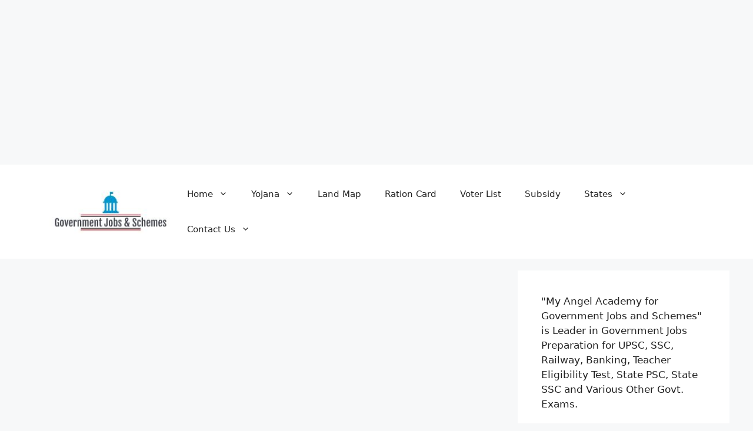

--- FILE ---
content_type: text/html; charset=UTF-8
request_url: https://www.angelacademy.co.in/mp-online-kiosk/
body_size: 53421
content:
<!DOCTYPE html>
<html dir="ltr" lang="en-US"
	prefix="og: https://ogp.me/ns#" >
<head>
	<meta charset="UTF-8">
	<title>MP Online KIOSK ऑनलाइन रजिस्ट्रेशन व लॉग इन करें - Angel Academy</title>
<style>
#wpadminbar #wp-admin-bar-wccp_free_top_button .ab-icon:before {
	content: "\f160";
	color: #02CA02;
	top: 3px;
}
#wpadminbar #wp-admin-bar-wccp_free_top_button .ab-icon {
	transform: rotate(45deg);
}
</style>

		<!-- All in One SEO 4.3.9 - aioseo.com -->
		<meta name="description" content="मध्य प्रदेश सरकार द्वारा शुरू की गई MP Online KIOSK एक कल्याणकारी पहल है। इस पोर्टल के माध्यम से राज्य के लोग विभिन्न प्रकार की सेवाओं का ऑनलाइन लाभ उठा सकते है। आज हम आपको अपने इस लेख में विस्तारपूर्वक बताने की कोशिश करेंगे। जिसके माध्यम से आप MP Online KIOSK Portal पर मौजूद सभी" />
		<meta name="robots" content="max-image-preview:large" />
		<link rel="canonical" href="https://www.angelacademy.co.in/mp-online-kiosk/" />
		<meta name="generator" content="All in One SEO (AIOSEO) 4.3.9" />
		<meta property="og:locale" content="en_US" />
		<meta property="og:site_name" content="Angel Academy - Welcome to Angel Academy" />
		<meta property="og:type" content="article" />
		<meta property="og:title" content="MP Online KIOSK ऑनलाइन रजिस्ट्रेशन व लॉग इन करें - Angel Academy" />
		<meta property="og:description" content="मध्य प्रदेश सरकार द्वारा शुरू की गई MP Online KIOSK एक कल्याणकारी पहल है। इस पोर्टल के माध्यम से राज्य के लोग विभिन्न प्रकार की सेवाओं का ऑनलाइन लाभ उठा सकते है। आज हम आपको अपने इस लेख में विस्तारपूर्वक बताने की कोशिश करेंगे। जिसके माध्यम से आप MP Online KIOSK Portal पर मौजूद सभी" />
		<meta property="og:url" content="https://www.angelacademy.co.in/mp-online-kiosk/" />
		<meta property="og:image" content="https://www.angelacademy.co.in/wp-content/uploads/2022/07/Angel-Academy-Logo.jpg" />
		<meta property="og:image:secure_url" content="https://www.angelacademy.co.in/wp-content/uploads/2022/07/Angel-Academy-Logo.jpg" />
		<meta property="article:published_time" content="2025-05-13T12:09:24+00:00" />
		<meta property="article:modified_time" content="2025-11-18T15:23:22+00:00" />
		<meta name="twitter:card" content="summary_large_image" />
		<meta name="twitter:title" content="MP Online KIOSK ऑनलाइन रजिस्ट्रेशन व लॉग इन करें - Angel Academy" />
		<meta name="twitter:description" content="मध्य प्रदेश सरकार द्वारा शुरू की गई MP Online KIOSK एक कल्याणकारी पहल है। इस पोर्टल के माध्यम से राज्य के लोग विभिन्न प्रकार की सेवाओं का ऑनलाइन लाभ उठा सकते है। आज हम आपको अपने इस लेख में विस्तारपूर्वक बताने की कोशिश करेंगे। जिसके माध्यम से आप MP Online KIOSK Portal पर मौजूद सभी" />
		<meta name="twitter:image" content="https://www.angelacademy.co.in/wp-content/uploads/2022/07/Angel-Academy-Logo.jpg" />
		<script type="application/ld+json" class="aioseo-schema">
			{"@context":"https:\/\/schema.org","@graph":[{"@type":"BlogPosting","@id":"https:\/\/www.angelacademy.co.in\/mp-online-kiosk\/#blogposting","name":"MP Online KIOSK \u0911\u0928\u0932\u093e\u0907\u0928 \u0930\u091c\u093f\u0938\u094d\u091f\u094d\u0930\u0947\u0936\u0928 \u0935 \u0932\u0949\u0917 \u0907\u0928 \u0915\u0930\u0947\u0902 - Angel Academy","description":"\u092e\u0927\u094d\u092f \u092a\u094d\u0930\u0926\u0947\u0936 \u0938\u0930\u0915\u093e\u0930 \u0926\u094d\u0935\u093e\u0930\u093e \u0936\u0941\u0930\u0942 \u0915\u0940 \u0917\u0908 MP Online KIOSK \u090f\u0915 \u0915\u0932\u094d\u092f\u093e\u0923\u0915\u093e\u0930\u0940 \u092a\u0939\u0932 \u0939\u0948\u0964 \u0907\u0938 \u092a\u094b\u0930\u094d\u091f\u0932 \u0915\u0947 \u092e\u093e\u0927\u094d\u092f\u092e \u0938\u0947 \u0930\u093e\u091c\u094d\u092f \u0915\u0947 \u0932\u094b\u0917 \u0935\u093f\u092d\u093f\u0928\u094d\u0928 \u092a\u094d\u0930\u0915\u093e\u0930 \u0915\u0940 \u0938\u0947\u0935\u093e\u0913\u0902 \u0915\u093e \u0911\u0928\u0932\u093e\u0907\u0928 \u0932\u093e\u092d \u0909\u0920\u093e \u0938\u0915\u0924\u0947 \u0939\u0948\u0964 \u0906\u091c \u0939\u092e \u0906\u092a\u0915\u094b \u0905\u092a\u0928\u0947 \u0907\u0938 \u0932\u0947\u0916 \u092e\u0947\u0902 \u0935\u093f\u0938\u094d\u0924\u093e\u0930\u092a\u0942\u0930\u094d\u0935\u0915 \u092c\u0924\u093e\u0928\u0947 \u0915\u0940 \u0915\u094b\u0936\u093f\u0936 \u0915\u0930\u0947\u0902\u0917\u0947\u0964 \u091c\u093f\u0938\u0915\u0947 \u092e\u093e\u0927\u094d\u092f\u092e \u0938\u0947 \u0906\u092a MP Online KIOSK Portal \u092a\u0930 \u092e\u094c\u091c\u0942\u0926 \u0938\u092d\u0940","inLanguage":"en-US","headline":"MP Online KIOSK \u0911\u0928\u0932\u093e\u0907\u0928 \u0930\u091c\u093f\u0938\u094d\u091f\u094d\u0930\u0947\u0936\u0928 \u0935 \u0932\u0949\u0917 \u0907\u0928 \u0915\u0930\u0947\u0902","author":{"@id":"https:\/\/www.angelacademy.co.in\/author\/angel-academy\/#author"},"publisher":{"@id":"https:\/\/www.angelacademy.co.in\/#organization"},"datePublished":"2025-05-13T12:09:24+00:00","dateModified":"2025-11-18T15:23:22+00:00","articleSection":"\u092e\u0927\u094d\u092f \u092a\u094d\u0930\u0926\u0947\u0936, mp online kiosk contact no, mp online kiosk login, mp online kiosk portal, mp online kiosk registration","mainEntityOfPage":{"@id":"https:\/\/www.angelacademy.co.in\/mp-online-kiosk\/#webpage"},"isPartOf":{"@id":"https:\/\/www.angelacademy.co.in\/mp-online-kiosk\/#webpage"},"image":{"@type":"ImageObject","url":"https:\/\/www.angelacademy.co.in\/wp-content\/uploads\/2022\/07\/Angel-Academy-Logo.jpg","@id":"https:\/\/www.angelacademy.co.in\/#articleImage","width":226,"height":76}},{"@type":"BreadcrumbList","@id":"https:\/\/www.angelacademy.co.in\/mp-online-kiosk\/#breadcrumblist","itemListElement":[{"@type":"ListItem","@id":"https:\/\/www.angelacademy.co.in\/#listItem","position":1,"item":{"@type":"WebPage","@id":"https:\/\/www.angelacademy.co.in\/","name":"Home","description":"\"My Angel Academy for Government Jobs and Schemes\" is Leader in Government Jobs Preparation for UPSC, SSC, Railway, Banking, Teacher Eligibility Test, State PSC, State SSC and Various Other Govt. Exams through Online Digital Classes Mode. We also Provides Free Study Materials, Books, PDF Download and Notes to the competitive students from various cities like Delhi, Hyderabad, Chandigarh, Patna, Gandhinagar, Kolkata, Ranchi, Jaipur etc. to enhance their preparation without charging any fees. Read everything about Government Jobs & Schemes of Centre and State.","url":"https:\/\/www.angelacademy.co.in\/"},"nextItem":"https:\/\/www.angelacademy.co.in\/mp-online-kiosk\/#listItem"},{"@type":"ListItem","@id":"https:\/\/www.angelacademy.co.in\/mp-online-kiosk\/#listItem","position":2,"item":{"@type":"WebPage","@id":"https:\/\/www.angelacademy.co.in\/mp-online-kiosk\/","name":"MP Online KIOSK \u0911\u0928\u0932\u093e\u0907\u0928 \u0930\u091c\u093f\u0938\u094d\u091f\u094d\u0930\u0947\u0936\u0928 \u0935 \u0932\u0949\u0917 \u0907\u0928 \u0915\u0930\u0947\u0902","description":"\u092e\u0927\u094d\u092f \u092a\u094d\u0930\u0926\u0947\u0936 \u0938\u0930\u0915\u093e\u0930 \u0926\u094d\u0935\u093e\u0930\u093e \u0936\u0941\u0930\u0942 \u0915\u0940 \u0917\u0908 MP Online KIOSK \u090f\u0915 \u0915\u0932\u094d\u092f\u093e\u0923\u0915\u093e\u0930\u0940 \u092a\u0939\u0932 \u0939\u0948\u0964 \u0907\u0938 \u092a\u094b\u0930\u094d\u091f\u0932 \u0915\u0947 \u092e\u093e\u0927\u094d\u092f\u092e \u0938\u0947 \u0930\u093e\u091c\u094d\u092f \u0915\u0947 \u0932\u094b\u0917 \u0935\u093f\u092d\u093f\u0928\u094d\u0928 \u092a\u094d\u0930\u0915\u093e\u0930 \u0915\u0940 \u0938\u0947\u0935\u093e\u0913\u0902 \u0915\u093e \u0911\u0928\u0932\u093e\u0907\u0928 \u0932\u093e\u092d \u0909\u0920\u093e \u0938\u0915\u0924\u0947 \u0939\u0948\u0964 \u0906\u091c \u0939\u092e \u0906\u092a\u0915\u094b \u0905\u092a\u0928\u0947 \u0907\u0938 \u0932\u0947\u0916 \u092e\u0947\u0902 \u0935\u093f\u0938\u094d\u0924\u093e\u0930\u092a\u0942\u0930\u094d\u0935\u0915 \u092c\u0924\u093e\u0928\u0947 \u0915\u0940 \u0915\u094b\u0936\u093f\u0936 \u0915\u0930\u0947\u0902\u0917\u0947\u0964 \u091c\u093f\u0938\u0915\u0947 \u092e\u093e\u0927\u094d\u092f\u092e \u0938\u0947 \u0906\u092a MP Online KIOSK Portal \u092a\u0930 \u092e\u094c\u091c\u0942\u0926 \u0938\u092d\u0940","url":"https:\/\/www.angelacademy.co.in\/mp-online-kiosk\/"},"previousItem":"https:\/\/www.angelacademy.co.in\/#listItem"}]},{"@type":"Organization","@id":"https:\/\/www.angelacademy.co.in\/#organization","name":"Angel Academy","url":"https:\/\/www.angelacademy.co.in\/","logo":{"@type":"ImageObject","url":"https:\/\/www.angelacademy.co.in\/wp-content\/uploads\/2022\/07\/Angel-Academy-Logo.jpg","@id":"https:\/\/www.angelacademy.co.in\/#organizationLogo","width":226,"height":76},"image":{"@id":"https:\/\/www.angelacademy.co.in\/#organizationLogo"}},{"@type":"WebPage","@id":"https:\/\/www.angelacademy.co.in\/mp-online-kiosk\/#webpage","url":"https:\/\/www.angelacademy.co.in\/mp-online-kiosk\/","name":"MP Online KIOSK \u0911\u0928\u0932\u093e\u0907\u0928 \u0930\u091c\u093f\u0938\u094d\u091f\u094d\u0930\u0947\u0936\u0928 \u0935 \u0932\u0949\u0917 \u0907\u0928 \u0915\u0930\u0947\u0902 - Angel Academy","description":"\u092e\u0927\u094d\u092f \u092a\u094d\u0930\u0926\u0947\u0936 \u0938\u0930\u0915\u093e\u0930 \u0926\u094d\u0935\u093e\u0930\u093e \u0936\u0941\u0930\u0942 \u0915\u0940 \u0917\u0908 MP Online KIOSK \u090f\u0915 \u0915\u0932\u094d\u092f\u093e\u0923\u0915\u093e\u0930\u0940 \u092a\u0939\u0932 \u0939\u0948\u0964 \u0907\u0938 \u092a\u094b\u0930\u094d\u091f\u0932 \u0915\u0947 \u092e\u093e\u0927\u094d\u092f\u092e \u0938\u0947 \u0930\u093e\u091c\u094d\u092f \u0915\u0947 \u0932\u094b\u0917 \u0935\u093f\u092d\u093f\u0928\u094d\u0928 \u092a\u094d\u0930\u0915\u093e\u0930 \u0915\u0940 \u0938\u0947\u0935\u093e\u0913\u0902 \u0915\u093e \u0911\u0928\u0932\u093e\u0907\u0928 \u0932\u093e\u092d \u0909\u0920\u093e \u0938\u0915\u0924\u0947 \u0939\u0948\u0964 \u0906\u091c \u0939\u092e \u0906\u092a\u0915\u094b \u0905\u092a\u0928\u0947 \u0907\u0938 \u0932\u0947\u0916 \u092e\u0947\u0902 \u0935\u093f\u0938\u094d\u0924\u093e\u0930\u092a\u0942\u0930\u094d\u0935\u0915 \u092c\u0924\u093e\u0928\u0947 \u0915\u0940 \u0915\u094b\u0936\u093f\u0936 \u0915\u0930\u0947\u0902\u0917\u0947\u0964 \u091c\u093f\u0938\u0915\u0947 \u092e\u093e\u0927\u094d\u092f\u092e \u0938\u0947 \u0906\u092a MP Online KIOSK Portal \u092a\u0930 \u092e\u094c\u091c\u0942\u0926 \u0938\u092d\u0940","inLanguage":"en-US","isPartOf":{"@id":"https:\/\/www.angelacademy.co.in\/#website"},"breadcrumb":{"@id":"https:\/\/www.angelacademy.co.in\/mp-online-kiosk\/#breadcrumblist"},"author":"https:\/\/www.angelacademy.co.in\/author\/angel-academy\/#author","creator":"https:\/\/www.angelacademy.co.in\/author\/angel-academy\/#author","datePublished":"2025-05-13T12:09:24+00:00","dateModified":"2025-11-18T15:23:22+00:00"},{"@type":"WebSite","@id":"https:\/\/www.angelacademy.co.in\/#website","url":"https:\/\/www.angelacademy.co.in\/","name":"Angel Academy","description":"Welcome to Angel Academy","inLanguage":"en-US","publisher":{"@id":"https:\/\/www.angelacademy.co.in\/#organization"}}]}
		</script>
		<!-- All in One SEO -->

<meta name="viewport" content="width=device-width, initial-scale=1"><link rel='dns-prefetch' href='//s.w.org' />
<link rel="alternate" type="application/rss+xml" title="Angel Academy &raquo; Feed" href="https://www.angelacademy.co.in/feed/" />
<link rel="alternate" type="application/rss+xml" title="Angel Academy &raquo; Comments Feed" href="https://www.angelacademy.co.in/comments/feed/" />
<link rel="alternate" type="application/rss+xml" title="Angel Academy &raquo; MP Online KIOSK ऑनलाइन रजिस्ट्रेशन व लॉग इन करें Comments Feed" href="https://www.angelacademy.co.in/mp-online-kiosk/feed/" />
<script>
window._wpemojiSettings = {"baseUrl":"https:\/\/s.w.org\/images\/core\/emoji\/14.0.0\/72x72\/","ext":".png","svgUrl":"https:\/\/s.w.org\/images\/core\/emoji\/14.0.0\/svg\/","svgExt":".svg","source":{"concatemoji":"https:\/\/www.angelacademy.co.in\/wp-includes\/js\/wp-emoji-release.min.js?ver=6.0.11"}};
/*! This file is auto-generated */
!function(e,a,t){var n,r,o,i=a.createElement("canvas"),p=i.getContext&&i.getContext("2d");function s(e,t){var a=String.fromCharCode,e=(p.clearRect(0,0,i.width,i.height),p.fillText(a.apply(this,e),0,0),i.toDataURL());return p.clearRect(0,0,i.width,i.height),p.fillText(a.apply(this,t),0,0),e===i.toDataURL()}function c(e){var t=a.createElement("script");t.src=e,t.defer=t.type="text/javascript",a.getElementsByTagName("head")[0].appendChild(t)}for(o=Array("flag","emoji"),t.supports={everything:!0,everythingExceptFlag:!0},r=0;r<o.length;r++)t.supports[o[r]]=function(e){if(!p||!p.fillText)return!1;switch(p.textBaseline="top",p.font="600 32px Arial",e){case"flag":return s([127987,65039,8205,9895,65039],[127987,65039,8203,9895,65039])?!1:!s([55356,56826,55356,56819],[55356,56826,8203,55356,56819])&&!s([55356,57332,56128,56423,56128,56418,56128,56421,56128,56430,56128,56423,56128,56447],[55356,57332,8203,56128,56423,8203,56128,56418,8203,56128,56421,8203,56128,56430,8203,56128,56423,8203,56128,56447]);case"emoji":return!s([129777,127995,8205,129778,127999],[129777,127995,8203,129778,127999])}return!1}(o[r]),t.supports.everything=t.supports.everything&&t.supports[o[r]],"flag"!==o[r]&&(t.supports.everythingExceptFlag=t.supports.everythingExceptFlag&&t.supports[o[r]]);t.supports.everythingExceptFlag=t.supports.everythingExceptFlag&&!t.supports.flag,t.DOMReady=!1,t.readyCallback=function(){t.DOMReady=!0},t.supports.everything||(n=function(){t.readyCallback()},a.addEventListener?(a.addEventListener("DOMContentLoaded",n,!1),e.addEventListener("load",n,!1)):(e.attachEvent("onload",n),a.attachEvent("onreadystatechange",function(){"complete"===a.readyState&&t.readyCallback()})),(e=t.source||{}).concatemoji?c(e.concatemoji):e.wpemoji&&e.twemoji&&(c(e.twemoji),c(e.wpemoji)))}(window,document,window._wpemojiSettings);
</script>
<style>
img.wp-smiley,
img.emoji {
	display: inline !important;
	border: none !important;
	box-shadow: none !important;
	height: 1em !important;
	width: 1em !important;
	margin: 0 0.07em !important;
	vertical-align: -0.1em !important;
	background: none !important;
	padding: 0 !important;
}
</style>
	<link rel='stylesheet' id='wp-block-library-css'  href='https://www.angelacademy.co.in/wp-includes/css/dist/block-library/style.min.css?ver=6.0.11' media='all' />
<style id='global-styles-inline-css'>
body{--wp--preset--color--black: #000000;--wp--preset--color--cyan-bluish-gray: #abb8c3;--wp--preset--color--white: #ffffff;--wp--preset--color--pale-pink: #f78da7;--wp--preset--color--vivid-red: #cf2e2e;--wp--preset--color--luminous-vivid-orange: #ff6900;--wp--preset--color--luminous-vivid-amber: #fcb900;--wp--preset--color--light-green-cyan: #7bdcb5;--wp--preset--color--vivid-green-cyan: #00d084;--wp--preset--color--pale-cyan-blue: #8ed1fc;--wp--preset--color--vivid-cyan-blue: #0693e3;--wp--preset--color--vivid-purple: #9b51e0;--wp--preset--color--contrast: var(--contrast);--wp--preset--color--contrast-2: var(--contrast-2);--wp--preset--color--contrast-3: var(--contrast-3);--wp--preset--color--base: var(--base);--wp--preset--color--base-2: var(--base-2);--wp--preset--color--base-3: var(--base-3);--wp--preset--color--accent: var(--accent);--wp--preset--gradient--vivid-cyan-blue-to-vivid-purple: linear-gradient(135deg,rgba(6,147,227,1) 0%,rgb(155,81,224) 100%);--wp--preset--gradient--light-green-cyan-to-vivid-green-cyan: linear-gradient(135deg,rgb(122,220,180) 0%,rgb(0,208,130) 100%);--wp--preset--gradient--luminous-vivid-amber-to-luminous-vivid-orange: linear-gradient(135deg,rgba(252,185,0,1) 0%,rgba(255,105,0,1) 100%);--wp--preset--gradient--luminous-vivid-orange-to-vivid-red: linear-gradient(135deg,rgba(255,105,0,1) 0%,rgb(207,46,46) 100%);--wp--preset--gradient--very-light-gray-to-cyan-bluish-gray: linear-gradient(135deg,rgb(238,238,238) 0%,rgb(169,184,195) 100%);--wp--preset--gradient--cool-to-warm-spectrum: linear-gradient(135deg,rgb(74,234,220) 0%,rgb(151,120,209) 20%,rgb(207,42,186) 40%,rgb(238,44,130) 60%,rgb(251,105,98) 80%,rgb(254,248,76) 100%);--wp--preset--gradient--blush-light-purple: linear-gradient(135deg,rgb(255,206,236) 0%,rgb(152,150,240) 100%);--wp--preset--gradient--blush-bordeaux: linear-gradient(135deg,rgb(254,205,165) 0%,rgb(254,45,45) 50%,rgb(107,0,62) 100%);--wp--preset--gradient--luminous-dusk: linear-gradient(135deg,rgb(255,203,112) 0%,rgb(199,81,192) 50%,rgb(65,88,208) 100%);--wp--preset--gradient--pale-ocean: linear-gradient(135deg,rgb(255,245,203) 0%,rgb(182,227,212) 50%,rgb(51,167,181) 100%);--wp--preset--gradient--electric-grass: linear-gradient(135deg,rgb(202,248,128) 0%,rgb(113,206,126) 100%);--wp--preset--gradient--midnight: linear-gradient(135deg,rgb(2,3,129) 0%,rgb(40,116,252) 100%);--wp--preset--duotone--dark-grayscale: url('#wp-duotone-dark-grayscale');--wp--preset--duotone--grayscale: url('#wp-duotone-grayscale');--wp--preset--duotone--purple-yellow: url('#wp-duotone-purple-yellow');--wp--preset--duotone--blue-red: url('#wp-duotone-blue-red');--wp--preset--duotone--midnight: url('#wp-duotone-midnight');--wp--preset--duotone--magenta-yellow: url('#wp-duotone-magenta-yellow');--wp--preset--duotone--purple-green: url('#wp-duotone-purple-green');--wp--preset--duotone--blue-orange: url('#wp-duotone-blue-orange');--wp--preset--font-size--small: 13px;--wp--preset--font-size--medium: 20px;--wp--preset--font-size--large: 36px;--wp--preset--font-size--x-large: 42px;}.has-black-color{color: var(--wp--preset--color--black) !important;}.has-cyan-bluish-gray-color{color: var(--wp--preset--color--cyan-bluish-gray) !important;}.has-white-color{color: var(--wp--preset--color--white) !important;}.has-pale-pink-color{color: var(--wp--preset--color--pale-pink) !important;}.has-vivid-red-color{color: var(--wp--preset--color--vivid-red) !important;}.has-luminous-vivid-orange-color{color: var(--wp--preset--color--luminous-vivid-orange) !important;}.has-luminous-vivid-amber-color{color: var(--wp--preset--color--luminous-vivid-amber) !important;}.has-light-green-cyan-color{color: var(--wp--preset--color--light-green-cyan) !important;}.has-vivid-green-cyan-color{color: var(--wp--preset--color--vivid-green-cyan) !important;}.has-pale-cyan-blue-color{color: var(--wp--preset--color--pale-cyan-blue) !important;}.has-vivid-cyan-blue-color{color: var(--wp--preset--color--vivid-cyan-blue) !important;}.has-vivid-purple-color{color: var(--wp--preset--color--vivid-purple) !important;}.has-black-background-color{background-color: var(--wp--preset--color--black) !important;}.has-cyan-bluish-gray-background-color{background-color: var(--wp--preset--color--cyan-bluish-gray) !important;}.has-white-background-color{background-color: var(--wp--preset--color--white) !important;}.has-pale-pink-background-color{background-color: var(--wp--preset--color--pale-pink) !important;}.has-vivid-red-background-color{background-color: var(--wp--preset--color--vivid-red) !important;}.has-luminous-vivid-orange-background-color{background-color: var(--wp--preset--color--luminous-vivid-orange) !important;}.has-luminous-vivid-amber-background-color{background-color: var(--wp--preset--color--luminous-vivid-amber) !important;}.has-light-green-cyan-background-color{background-color: var(--wp--preset--color--light-green-cyan) !important;}.has-vivid-green-cyan-background-color{background-color: var(--wp--preset--color--vivid-green-cyan) !important;}.has-pale-cyan-blue-background-color{background-color: var(--wp--preset--color--pale-cyan-blue) !important;}.has-vivid-cyan-blue-background-color{background-color: var(--wp--preset--color--vivid-cyan-blue) !important;}.has-vivid-purple-background-color{background-color: var(--wp--preset--color--vivid-purple) !important;}.has-black-border-color{border-color: var(--wp--preset--color--black) !important;}.has-cyan-bluish-gray-border-color{border-color: var(--wp--preset--color--cyan-bluish-gray) !important;}.has-white-border-color{border-color: var(--wp--preset--color--white) !important;}.has-pale-pink-border-color{border-color: var(--wp--preset--color--pale-pink) !important;}.has-vivid-red-border-color{border-color: var(--wp--preset--color--vivid-red) !important;}.has-luminous-vivid-orange-border-color{border-color: var(--wp--preset--color--luminous-vivid-orange) !important;}.has-luminous-vivid-amber-border-color{border-color: var(--wp--preset--color--luminous-vivid-amber) !important;}.has-light-green-cyan-border-color{border-color: var(--wp--preset--color--light-green-cyan) !important;}.has-vivid-green-cyan-border-color{border-color: var(--wp--preset--color--vivid-green-cyan) !important;}.has-pale-cyan-blue-border-color{border-color: var(--wp--preset--color--pale-cyan-blue) !important;}.has-vivid-cyan-blue-border-color{border-color: var(--wp--preset--color--vivid-cyan-blue) !important;}.has-vivid-purple-border-color{border-color: var(--wp--preset--color--vivid-purple) !important;}.has-vivid-cyan-blue-to-vivid-purple-gradient-background{background: var(--wp--preset--gradient--vivid-cyan-blue-to-vivid-purple) !important;}.has-light-green-cyan-to-vivid-green-cyan-gradient-background{background: var(--wp--preset--gradient--light-green-cyan-to-vivid-green-cyan) !important;}.has-luminous-vivid-amber-to-luminous-vivid-orange-gradient-background{background: var(--wp--preset--gradient--luminous-vivid-amber-to-luminous-vivid-orange) !important;}.has-luminous-vivid-orange-to-vivid-red-gradient-background{background: var(--wp--preset--gradient--luminous-vivid-orange-to-vivid-red) !important;}.has-very-light-gray-to-cyan-bluish-gray-gradient-background{background: var(--wp--preset--gradient--very-light-gray-to-cyan-bluish-gray) !important;}.has-cool-to-warm-spectrum-gradient-background{background: var(--wp--preset--gradient--cool-to-warm-spectrum) !important;}.has-blush-light-purple-gradient-background{background: var(--wp--preset--gradient--blush-light-purple) !important;}.has-blush-bordeaux-gradient-background{background: var(--wp--preset--gradient--blush-bordeaux) !important;}.has-luminous-dusk-gradient-background{background: var(--wp--preset--gradient--luminous-dusk) !important;}.has-pale-ocean-gradient-background{background: var(--wp--preset--gradient--pale-ocean) !important;}.has-electric-grass-gradient-background{background: var(--wp--preset--gradient--electric-grass) !important;}.has-midnight-gradient-background{background: var(--wp--preset--gradient--midnight) !important;}.has-small-font-size{font-size: var(--wp--preset--font-size--small) !important;}.has-medium-font-size{font-size: var(--wp--preset--font-size--medium) !important;}.has-large-font-size{font-size: var(--wp--preset--font-size--large) !important;}.has-x-large-font-size{font-size: var(--wp--preset--font-size--x-large) !important;}
</style>
<link rel='stylesheet' id='toc-screen-css'  href='https://www.angelacademy.co.in/wp-content/plugins/table-of-contents-plus/screen.min.css?ver=2302' media='all' />
<link rel='stylesheet' id='generate-style-css'  href='https://www.angelacademy.co.in/wp-content/themes/generatepress/assets/css/main.min.css?ver=3.3.0' media='all' />
<style id='generate-style-inline-css'>
body{background-color:var(--base-2);color:var(--contrast);}a{color:var(--accent);}a{text-decoration:underline;}.entry-title a, .site-branding a, a.button, .wp-block-button__link, .main-navigation a{text-decoration:none;}a:hover, a:focus, a:active{color:var(--contrast);}.wp-block-group__inner-container{max-width:1200px;margin-left:auto;margin-right:auto;}:root{--contrast:#222222;--contrast-2:#575760;--contrast-3:#b2b2be;--base:#f0f0f0;--base-2:#f7f8f9;--base-3:#ffffff;--accent:#1e73be;}:root .has-contrast-color{color:var(--contrast);}:root .has-contrast-background-color{background-color:var(--contrast);}:root .has-contrast-2-color{color:var(--contrast-2);}:root .has-contrast-2-background-color{background-color:var(--contrast-2);}:root .has-contrast-3-color{color:var(--contrast-3);}:root .has-contrast-3-background-color{background-color:var(--contrast-3);}:root .has-base-color{color:var(--base);}:root .has-base-background-color{background-color:var(--base);}:root .has-base-2-color{color:var(--base-2);}:root .has-base-2-background-color{background-color:var(--base-2);}:root .has-base-3-color{color:var(--base-3);}:root .has-base-3-background-color{background-color:var(--base-3);}:root .has-accent-color{color:var(--accent);}:root .has-accent-background-color{background-color:var(--accent);}.top-bar{background-color:#636363;color:#ffffff;}.top-bar a{color:#ffffff;}.top-bar a:hover{color:#303030;}.site-header{background-color:var(--base-3);}.main-title a,.main-title a:hover{color:var(--contrast);}.site-description{color:var(--contrast-2);}.mobile-menu-control-wrapper .menu-toggle,.mobile-menu-control-wrapper .menu-toggle:hover,.mobile-menu-control-wrapper .menu-toggle:focus,.has-inline-mobile-toggle #site-navigation.toggled{background-color:rgba(0, 0, 0, 0.02);}.main-navigation,.main-navigation ul ul{background-color:var(--base-3);}.main-navigation .main-nav ul li a, .main-navigation .menu-toggle, .main-navigation .menu-bar-items{color:var(--contrast);}.main-navigation .main-nav ul li:not([class*="current-menu-"]):hover > a, .main-navigation .main-nav ul li:not([class*="current-menu-"]):focus > a, .main-navigation .main-nav ul li.sfHover:not([class*="current-menu-"]) > a, .main-navigation .menu-bar-item:hover > a, .main-navigation .menu-bar-item.sfHover > a{color:var(--accent);}button.menu-toggle:hover,button.menu-toggle:focus{color:var(--contrast);}.main-navigation .main-nav ul li[class*="current-menu-"] > a{color:var(--accent);}.navigation-search input[type="search"],.navigation-search input[type="search"]:active, .navigation-search input[type="search"]:focus, .main-navigation .main-nav ul li.search-item.active > a, .main-navigation .menu-bar-items .search-item.active > a{color:var(--accent);}.main-navigation ul ul{background-color:var(--base);}.separate-containers .inside-article, .separate-containers .comments-area, .separate-containers .page-header, .one-container .container, .separate-containers .paging-navigation, .inside-page-header{background-color:var(--base-3);}.entry-title a{color:var(--contrast);}.entry-title a:hover{color:var(--contrast-2);}.entry-meta{color:var(--contrast-2);}.sidebar .widget{background-color:var(--base-3);}.footer-widgets{background-color:var(--base-3);}.site-info{background-color:var(--base-3);}input[type="text"],input[type="email"],input[type="url"],input[type="password"],input[type="search"],input[type="tel"],input[type="number"],textarea,select{color:var(--contrast);background-color:var(--base-2);border-color:var(--base);}input[type="text"]:focus,input[type="email"]:focus,input[type="url"]:focus,input[type="password"]:focus,input[type="search"]:focus,input[type="tel"]:focus,input[type="number"]:focus,textarea:focus,select:focus{color:var(--contrast);background-color:var(--base-2);border-color:var(--contrast-3);}button,html input[type="button"],input[type="reset"],input[type="submit"],a.button,a.wp-block-button__link:not(.has-background){color:#ffffff;background-color:#55555e;}button:hover,html input[type="button"]:hover,input[type="reset"]:hover,input[type="submit"]:hover,a.button:hover,button:focus,html input[type="button"]:focus,input[type="reset"]:focus,input[type="submit"]:focus,a.button:focus,a.wp-block-button__link:not(.has-background):active,a.wp-block-button__link:not(.has-background):focus,a.wp-block-button__link:not(.has-background):hover{color:#ffffff;background-color:#3f4047;}a.generate-back-to-top{background-color:rgba( 0,0,0,0.4 );color:#ffffff;}a.generate-back-to-top:hover,a.generate-back-to-top:focus{background-color:rgba( 0,0,0,0.6 );color:#ffffff;}:root{--gp-search-modal-bg-color:var(--base-3);--gp-search-modal-text-color:var(--contrast);--gp-search-modal-overlay-bg-color:rgba(0,0,0,0.2);}@media (max-width:768px){.main-navigation .menu-bar-item:hover > a, .main-navigation .menu-bar-item.sfHover > a{background:none;color:var(--contrast);}}.nav-below-header .main-navigation .inside-navigation.grid-container, .nav-above-header .main-navigation .inside-navigation.grid-container{padding:0px 20px 0px 20px;}.site-main .wp-block-group__inner-container{padding:40px;}.separate-containers .paging-navigation{padding-top:20px;padding-bottom:20px;}.entry-content .alignwide, body:not(.no-sidebar) .entry-content .alignfull{margin-left:-40px;width:calc(100% + 80px);max-width:calc(100% + 80px);}.rtl .menu-item-has-children .dropdown-menu-toggle{padding-left:20px;}.rtl .main-navigation .main-nav ul li.menu-item-has-children > a{padding-right:20px;}@media (max-width:768px){.separate-containers .inside-article, .separate-containers .comments-area, .separate-containers .page-header, .separate-containers .paging-navigation, .one-container .site-content, .inside-page-header{padding:30px;}.site-main .wp-block-group__inner-container{padding:30px;}.inside-top-bar{padding-right:30px;padding-left:30px;}.inside-header{padding-right:30px;padding-left:30px;}.widget-area .widget{padding-top:30px;padding-right:30px;padding-bottom:30px;padding-left:30px;}.footer-widgets-container{padding-top:30px;padding-right:30px;padding-bottom:30px;padding-left:30px;}.inside-site-info{padding-right:30px;padding-left:30px;}.entry-content .alignwide, body:not(.no-sidebar) .entry-content .alignfull{margin-left:-30px;width:calc(100% + 60px);max-width:calc(100% + 60px);}.one-container .site-main .paging-navigation{margin-bottom:20px;}}/* End cached CSS */.is-right-sidebar{width:30%;}.is-left-sidebar{width:30%;}.site-content .content-area{width:70%;}@media (max-width:768px){.main-navigation .menu-toggle,.sidebar-nav-mobile:not(#sticky-placeholder){display:block;}.main-navigation ul,.gen-sidebar-nav,.main-navigation:not(.slideout-navigation):not(.toggled) .main-nav > ul,.has-inline-mobile-toggle #site-navigation .inside-navigation > *:not(.navigation-search):not(.main-nav){display:none;}.nav-align-right .inside-navigation,.nav-align-center .inside-navigation{justify-content:space-between;}.has-inline-mobile-toggle .mobile-menu-control-wrapper{display:flex;flex-wrap:wrap;}.has-inline-mobile-toggle .inside-header{flex-direction:row;text-align:left;flex-wrap:wrap;}.has-inline-mobile-toggle .header-widget,.has-inline-mobile-toggle #site-navigation{flex-basis:100%;}.nav-float-left .has-inline-mobile-toggle #site-navigation{order:10;}}
</style>
<script src='https://www.angelacademy.co.in/wp-includes/js/jquery/jquery.min.js?ver=3.6.0' id='jquery-core-js'></script>
<script src='https://www.angelacademy.co.in/wp-includes/js/jquery/jquery-migrate.min.js?ver=3.3.2' id='jquery-migrate-js'></script>
<link rel="https://api.w.org/" href="https://www.angelacademy.co.in/wp-json/" /><link rel="alternate" type="application/json" href="https://www.angelacademy.co.in/wp-json/wp/v2/posts/142" /><link rel="EditURI" type="application/rsd+xml" title="RSD" href="https://www.angelacademy.co.in/xmlrpc.php?rsd" />
<link rel="wlwmanifest" type="application/wlwmanifest+xml" href="https://www.angelacademy.co.in/wp-includes/wlwmanifest.xml" /> 
<meta name="generator" content="WordPress 6.0.11" />
<link rel='shortlink' href='https://www.angelacademy.co.in/?p=142' />
<link rel="alternate" type="application/json+oembed" href="https://www.angelacademy.co.in/wp-json/oembed/1.0/embed?url=https%3A%2F%2Fwww.angelacademy.co.in%2Fmp-online-kiosk%2F" />
<link rel="alternate" type="text/xml+oembed" href="https://www.angelacademy.co.in/wp-json/oembed/1.0/embed?url=https%3A%2F%2Fwww.angelacademy.co.in%2Fmp-online-kiosk%2F&#038;format=xml" />
		<link rel="manifest" href="https://www.angelacademy.co.in/wp-json/wp/v2/web-app-manifest">
		<meta name="theme-color" content="#fff">
						<meta name="apple-mobile-web-app-capable" content="yes">
				<meta name="mobile-web-app-capable" content="yes">

				<link rel="apple-touch-startup-image" href="https://www.angelacademy.co.in/wp-content/uploads/2022/07/Angel-Academy-Logo.jpg">

				<meta name="apple-mobile-web-app-title" content="Angel Academy">
		<meta name="application-name" content="Angel Academy">
		<script id="wpcp_disable_selection" type="text/javascript">
var image_save_msg='You are not allowed to save images!';
	var no_menu_msg='Context Menu disabled!';
	var smessage = "";

function disableEnterKey(e)
{
	var elemtype = e.target.tagName;
	
	elemtype = elemtype.toUpperCase();
	
	if (elemtype == "TEXT" || elemtype == "TEXTAREA" || elemtype == "INPUT" || elemtype == "PASSWORD" || elemtype == "SELECT" || elemtype == "OPTION" || elemtype == "EMBED")
	{
		elemtype = 'TEXT';
	}
	
	if (e.ctrlKey){
     var key;
     if(window.event)
          key = window.event.keyCode;     //IE
     else
          key = e.which;     //firefox (97)
    //if (key != 17) alert(key);
     if (elemtype!= 'TEXT' && (key == 97 || key == 65 || key == 67 || key == 99 || key == 88 || key == 120 || key == 26 || key == 85  || key == 86 || key == 83 || key == 43 || key == 73))
     {
		if(wccp_free_iscontenteditable(e)) return true;
		show_wpcp_message('You are not allowed to copy content or view source');
		return false;
     }else
     	return true;
     }
}


/*For contenteditable tags*/
function wccp_free_iscontenteditable(e)
{
	var e = e || window.event; // also there is no e.target property in IE. instead IE uses window.event.srcElement
  	
	var target = e.target || e.srcElement;

	var elemtype = e.target.nodeName;
	
	elemtype = elemtype.toUpperCase();
	
	var iscontenteditable = "false";
		
	if(typeof target.getAttribute!="undefined" ) iscontenteditable = target.getAttribute("contenteditable"); // Return true or false as string
	
	var iscontenteditable2 = false;
	
	if(typeof target.isContentEditable!="undefined" ) iscontenteditable2 = target.isContentEditable; // Return true or false as boolean

	if(target.parentElement.isContentEditable) iscontenteditable2 = true;
	
	if (iscontenteditable == "true" || iscontenteditable2 == true)
	{
		if(typeof target.style!="undefined" ) target.style.cursor = "text";
		
		return true;
	}
}

////////////////////////////////////
function disable_copy(e)
{	
	var e = e || window.event; // also there is no e.target property in IE. instead IE uses window.event.srcElement
	
	var elemtype = e.target.tagName;
	
	elemtype = elemtype.toUpperCase();
	
	if (elemtype == "TEXT" || elemtype == "TEXTAREA" || elemtype == "INPUT" || elemtype == "PASSWORD" || elemtype == "SELECT" || elemtype == "OPTION" || elemtype == "EMBED")
	{
		elemtype = 'TEXT';
	}
	
	if(wccp_free_iscontenteditable(e)) return true;
	
	var isSafari = /Safari/.test(navigator.userAgent) && /Apple Computer/.test(navigator.vendor);
	
	var checker_IMG = '';
	if (elemtype == "IMG" && checker_IMG == 'checked' && e.detail >= 2) {show_wpcp_message(alertMsg_IMG);return false;}
	if (elemtype != "TEXT")
	{
		if (smessage !== "" && e.detail == 2)
			show_wpcp_message(smessage);
		
		if (isSafari)
			return true;
		else
			return false;
	}	
}

//////////////////////////////////////////
function disable_copy_ie()
{
	var e = e || window.event;
	var elemtype = window.event.srcElement.nodeName;
	elemtype = elemtype.toUpperCase();
	if(wccp_free_iscontenteditable(e)) return true;
	if (elemtype == "IMG") {show_wpcp_message(alertMsg_IMG);return false;}
	if (elemtype != "TEXT" && elemtype != "TEXTAREA" && elemtype != "INPUT" && elemtype != "PASSWORD" && elemtype != "SELECT" && elemtype != "OPTION" && elemtype != "EMBED")
	{
		return false;
	}
}	
function reEnable()
{
	return true;
}
document.onkeydown = disableEnterKey;
document.onselectstart = disable_copy_ie;
if(navigator.userAgent.indexOf('MSIE')==-1)
{
	document.onmousedown = disable_copy;
	document.onclick = reEnable;
}
function disableSelection(target)
{
    //For IE This code will work
    if (typeof target.onselectstart!="undefined")
    target.onselectstart = disable_copy_ie;
    
    //For Firefox This code will work
    else if (typeof target.style.MozUserSelect!="undefined")
    {target.style.MozUserSelect="none";}
    
    //All other  (ie: Opera) This code will work
    else
    target.onmousedown=function(){return false}
    target.style.cursor = "default";
}
//Calling the JS function directly just after body load
window.onload = function(){disableSelection(document.body);};

//////////////////special for safari Start////////////////
var onlongtouch;
var timer;
var touchduration = 1000; //length of time we want the user to touch before we do something

var elemtype = "";
function touchstart(e) {
	var e = e || window.event;
  // also there is no e.target property in IE.
  // instead IE uses window.event.srcElement
  	var target = e.target || e.srcElement;
	
	elemtype = window.event.srcElement.nodeName;
	
	elemtype = elemtype.toUpperCase();
	
	if(!wccp_pro_is_passive()) e.preventDefault();
	if (!timer) {
		timer = setTimeout(onlongtouch, touchduration);
	}
}

function touchend() {
    //stops short touches from firing the event
    if (timer) {
        clearTimeout(timer);
        timer = null;
    }
	onlongtouch();
}

onlongtouch = function(e) { //this will clear the current selection if anything selected
	
	if (elemtype != "TEXT" && elemtype != "TEXTAREA" && elemtype != "INPUT" && elemtype != "PASSWORD" && elemtype != "SELECT" && elemtype != "EMBED" && elemtype != "OPTION")	
	{
		if (window.getSelection) {
			if (window.getSelection().empty) {  // Chrome
			window.getSelection().empty();
			} else if (window.getSelection().removeAllRanges) {  // Firefox
			window.getSelection().removeAllRanges();
			}
		} else if (document.selection) {  // IE?
			document.selection.empty();
		}
		return false;
	}
};

document.addEventListener("DOMContentLoaded", function(event) { 
    window.addEventListener("touchstart", touchstart, false);
    window.addEventListener("touchend", touchend, false);
});

function wccp_pro_is_passive() {

  var cold = false,
  hike = function() {};

  try {
	  const object1 = {};
  var aid = Object.defineProperty(object1, 'passive', {
  get() {cold = true}
  });
  window.addEventListener('test', hike, aid);
  window.removeEventListener('test', hike, aid);
  } catch (e) {}

  return cold;
}
/*special for safari End*/
</script>
<script id="wpcp_disable_Right_Click" type="text/javascript">
document.ondragstart = function() { return false;}
	function nocontext(e) {
	   return false;
	}
	document.oncontextmenu = nocontext;
</script>
<style>
.unselectable
{
-moz-user-select:none;
-webkit-user-select:none;
cursor: default;
}
html
{
-webkit-touch-callout: none;
-webkit-user-select: none;
-khtml-user-select: none;
-moz-user-select: none;
-ms-user-select: none;
user-select: none;
-webkit-tap-highlight-color: rgba(0,0,0,0);
}
</style>
<script id="wpcp_css_disable_selection" type="text/javascript">
var e = document.getElementsByTagName('body')[0];
if(e)
{
	e.setAttribute('unselectable',"on");
}
</script>
<link rel="pingback" href="https://www.angelacademy.co.in/xmlrpc.php">
<link rel="amphtml" href="https://www.angelacademy.co.in/mp-online-kiosk/amp/"><meta name="google-site-verification" content="9e9z0DQ_7Mu8nLvNkk9063bOUCOpYJ5bGG2tZkT3OLo" />

<meta name="google-site-verification" content="4T_LfgfMslNVZ71wEVHgwNHP5sk9G-bilyN8B1VeHmE" />
<meta name="yandex-verification" content="4d15bcbd86bb0477" />

<script type="text/javascript">
    (function(c,l,a,r,i,t,y){
        c[a]=c[a]||function(){(c[a].q=c[a].q||[]).push(arguments)};
        t=l.createElement(r);t.async=1;t.src="https://www.clarity.ms/tag/"+i;
        y=l.getElementsByTagName(r)[0];y.parentNode.insertBefore(t,y);
    })(window, document, "clarity", "script", "fjcmcvx97b");
</script>

<script async src="https://pagead2.googlesyndication.com/pagead/js/adsbygoogle.js?client=ca-pub-6191042632309215"
     crossorigin="anonymous"></script><link rel="icon" href="https://www.angelacademy.co.in/wp-content/uploads/2022/07/Angel-Academy-Logo-150x76.jpg" sizes="32x32" />
<link rel="icon" href="https://www.angelacademy.co.in/wp-content/uploads/2022/07/Angel-Academy-Logo.jpg" sizes="192x192" />
<link rel="apple-touch-icon" href="https://www.angelacademy.co.in/wp-content/uploads/2022/07/Angel-Academy-Logo.jpg" />
<meta name="msapplication-TileImage" content="https://www.angelacademy.co.in/wp-content/uploads/2022/07/Angel-Academy-Logo.jpg" />
<script async src="https://pagead2.googlesyndication.com/pagead/js/adsbygoogle.js?client=ca-pub-6191042632309215"
     crossorigin="anonymous"></script>
<!-- Resp -->
<ins class="adsbygoogle"
     style="display:block"
     data-ad-client="ca-pub-6191042632309215"
     data-ad-slot="5697289782"
     data-ad-format="auto"
     data-full-width-responsive="true"></ins>
<script>
     (adsbygoogle = window.adsbygoogle || []).push({});
</script>


<script src="https://analytics.ahrefs.com/analytics.js" data-key="oixmqu/d3UcdN5V2I1SIDg" async></script></head>

<body data-rsssl=1 class="post-template-default single single-post postid-142 single-format-standard wp-custom-logo wp-embed-responsive unselectable right-sidebar nav-float-right separate-containers header-aligned-left dropdown-hover" itemtype="https://schema.org/Blog" itemscope>

	<svg xmlns="http://www.w3.org/2000/svg" viewBox="0 0 0 0" width="0" height="0" focusable="false" role="none" style="visibility: hidden; position: absolute; left: -9999px; overflow: hidden;" ><defs><filter id="wp-duotone-dark-grayscale"><feColorMatrix color-interpolation-filters="sRGB" type="matrix" values=" .299 .587 .114 0 0 .299 .587 .114 0 0 .299 .587 .114 0 0 .299 .587 .114 0 0 " /><feComponentTransfer color-interpolation-filters="sRGB" ><feFuncR type="table" tableValues="0 0.49803921568627" /><feFuncG type="table" tableValues="0 0.49803921568627" /><feFuncB type="table" tableValues="0 0.49803921568627" /><feFuncA type="table" tableValues="1 1" /></feComponentTransfer><feComposite in2="SourceGraphic" operator="in" /></filter></defs></svg><svg xmlns="http://www.w3.org/2000/svg" viewBox="0 0 0 0" width="0" height="0" focusable="false" role="none" style="visibility: hidden; position: absolute; left: -9999px; overflow: hidden;" ><defs><filter id="wp-duotone-grayscale"><feColorMatrix color-interpolation-filters="sRGB" type="matrix" values=" .299 .587 .114 0 0 .299 .587 .114 0 0 .299 .587 .114 0 0 .299 .587 .114 0 0 " /><feComponentTransfer color-interpolation-filters="sRGB" ><feFuncR type="table" tableValues="0 1" /><feFuncG type="table" tableValues="0 1" /><feFuncB type="table" tableValues="0 1" /><feFuncA type="table" tableValues="1 1" /></feComponentTransfer><feComposite in2="SourceGraphic" operator="in" /></filter></defs></svg><svg xmlns="http://www.w3.org/2000/svg" viewBox="0 0 0 0" width="0" height="0" focusable="false" role="none" style="visibility: hidden; position: absolute; left: -9999px; overflow: hidden;" ><defs><filter id="wp-duotone-purple-yellow"><feColorMatrix color-interpolation-filters="sRGB" type="matrix" values=" .299 .587 .114 0 0 .299 .587 .114 0 0 .299 .587 .114 0 0 .299 .587 .114 0 0 " /><feComponentTransfer color-interpolation-filters="sRGB" ><feFuncR type="table" tableValues="0.54901960784314 0.98823529411765" /><feFuncG type="table" tableValues="0 1" /><feFuncB type="table" tableValues="0.71764705882353 0.25490196078431" /><feFuncA type="table" tableValues="1 1" /></feComponentTransfer><feComposite in2="SourceGraphic" operator="in" /></filter></defs></svg><svg xmlns="http://www.w3.org/2000/svg" viewBox="0 0 0 0" width="0" height="0" focusable="false" role="none" style="visibility: hidden; position: absolute; left: -9999px; overflow: hidden;" ><defs><filter id="wp-duotone-blue-red"><feColorMatrix color-interpolation-filters="sRGB" type="matrix" values=" .299 .587 .114 0 0 .299 .587 .114 0 0 .299 .587 .114 0 0 .299 .587 .114 0 0 " /><feComponentTransfer color-interpolation-filters="sRGB" ><feFuncR type="table" tableValues="0 1" /><feFuncG type="table" tableValues="0 0.27843137254902" /><feFuncB type="table" tableValues="0.5921568627451 0.27843137254902" /><feFuncA type="table" tableValues="1 1" /></feComponentTransfer><feComposite in2="SourceGraphic" operator="in" /></filter></defs></svg><svg xmlns="http://www.w3.org/2000/svg" viewBox="0 0 0 0" width="0" height="0" focusable="false" role="none" style="visibility: hidden; position: absolute; left: -9999px; overflow: hidden;" ><defs><filter id="wp-duotone-midnight"><feColorMatrix color-interpolation-filters="sRGB" type="matrix" values=" .299 .587 .114 0 0 .299 .587 .114 0 0 .299 .587 .114 0 0 .299 .587 .114 0 0 " /><feComponentTransfer color-interpolation-filters="sRGB" ><feFuncR type="table" tableValues="0 0" /><feFuncG type="table" tableValues="0 0.64705882352941" /><feFuncB type="table" tableValues="0 1" /><feFuncA type="table" tableValues="1 1" /></feComponentTransfer><feComposite in2="SourceGraphic" operator="in" /></filter></defs></svg><svg xmlns="http://www.w3.org/2000/svg" viewBox="0 0 0 0" width="0" height="0" focusable="false" role="none" style="visibility: hidden; position: absolute; left: -9999px; overflow: hidden;" ><defs><filter id="wp-duotone-magenta-yellow"><feColorMatrix color-interpolation-filters="sRGB" type="matrix" values=" .299 .587 .114 0 0 .299 .587 .114 0 0 .299 .587 .114 0 0 .299 .587 .114 0 0 " /><feComponentTransfer color-interpolation-filters="sRGB" ><feFuncR type="table" tableValues="0.78039215686275 1" /><feFuncG type="table" tableValues="0 0.94901960784314" /><feFuncB type="table" tableValues="0.35294117647059 0.47058823529412" /><feFuncA type="table" tableValues="1 1" /></feComponentTransfer><feComposite in2="SourceGraphic" operator="in" /></filter></defs></svg><svg xmlns="http://www.w3.org/2000/svg" viewBox="0 0 0 0" width="0" height="0" focusable="false" role="none" style="visibility: hidden; position: absolute; left: -9999px; overflow: hidden;" ><defs><filter id="wp-duotone-purple-green"><feColorMatrix color-interpolation-filters="sRGB" type="matrix" values=" .299 .587 .114 0 0 .299 .587 .114 0 0 .299 .587 .114 0 0 .299 .587 .114 0 0 " /><feComponentTransfer color-interpolation-filters="sRGB" ><feFuncR type="table" tableValues="0.65098039215686 0.40392156862745" /><feFuncG type="table" tableValues="0 1" /><feFuncB type="table" tableValues="0.44705882352941 0.4" /><feFuncA type="table" tableValues="1 1" /></feComponentTransfer><feComposite in2="SourceGraphic" operator="in" /></filter></defs></svg><svg xmlns="http://www.w3.org/2000/svg" viewBox="0 0 0 0" width="0" height="0" focusable="false" role="none" style="visibility: hidden; position: absolute; left: -9999px; overflow: hidden;" ><defs><filter id="wp-duotone-blue-orange"><feColorMatrix color-interpolation-filters="sRGB" type="matrix" values=" .299 .587 .114 0 0 .299 .587 .114 0 0 .299 .587 .114 0 0 .299 .587 .114 0 0 " /><feComponentTransfer color-interpolation-filters="sRGB" ><feFuncR type="table" tableValues="0.098039215686275 1" /><feFuncG type="table" tableValues="0 0.66274509803922" /><feFuncB type="table" tableValues="0.84705882352941 0.41960784313725" /><feFuncA type="table" tableValues="1 1" /></feComponentTransfer><feComposite in2="SourceGraphic" operator="in" /></filter></defs></svg><a class="screen-reader-text skip-link" href="#content" title="Skip to content">Skip to content</a>		<header class="site-header has-inline-mobile-toggle" id="masthead" aria-label="Site"  itemtype="https://schema.org/WPHeader" itemscope>
			<div class="inside-header grid-container">
				<div class="site-logo">
					<a href="https://www.angelacademy.co.in/" rel="home">
						<img  class="header-image is-logo-image" alt="Angel Academy" src="https://www.angelacademy.co.in/wp-content/uploads/2022/07/Angel-Academy-Logo.jpg" srcset="https://www.angelacademy.co.in/wp-content/uploads/2022/07/Angel-Academy-Logo.jpg 1x, https://www.angelacademy.co.in/wp-content/uploads/2022/07/Angel-Academy-Logo.jpg 2x" width="226" height="76" />
					</a>
				</div>	<nav class="main-navigation mobile-menu-control-wrapper" id="mobile-menu-control-wrapper" aria-label="Mobile Toggle">
		<div class="menu-bar-items"></div>		<button data-nav="site-navigation" class="menu-toggle" aria-controls="primary-menu" aria-expanded="false">
			<span class="gp-icon icon-menu-bars"><svg viewBox="0 0 512 512" aria-hidden="true" xmlns="http://www.w3.org/2000/svg" width="1em" height="1em"><path d="M0 96c0-13.255 10.745-24 24-24h464c13.255 0 24 10.745 24 24s-10.745 24-24 24H24c-13.255 0-24-10.745-24-24zm0 160c0-13.255 10.745-24 24-24h464c13.255 0 24 10.745 24 24s-10.745 24-24 24H24c-13.255 0-24-10.745-24-24zm0 160c0-13.255 10.745-24 24-24h464c13.255 0 24 10.745 24 24s-10.745 24-24 24H24c-13.255 0-24-10.745-24-24z" /></svg><svg viewBox="0 0 512 512" aria-hidden="true" xmlns="http://www.w3.org/2000/svg" width="1em" height="1em"><path d="M71.029 71.029c9.373-9.372 24.569-9.372 33.942 0L256 222.059l151.029-151.03c9.373-9.372 24.569-9.372 33.942 0 9.372 9.373 9.372 24.569 0 33.942L289.941 256l151.03 151.029c9.372 9.373 9.372 24.569 0 33.942-9.373 9.372-24.569 9.372-33.942 0L256 289.941l-151.029 151.03c-9.373 9.372-24.569 9.372-33.942 0-9.372-9.373-9.372-24.569 0-33.942L222.059 256 71.029 104.971c-9.372-9.373-9.372-24.569 0-33.942z" /></svg></span><span class="screen-reader-text">Menu</span>		</button>
	</nav>
			<nav class="main-navigation has-menu-bar-items sub-menu-right" id="site-navigation" aria-label="Primary"  itemtype="https://schema.org/SiteNavigationElement" itemscope>
			<div class="inside-navigation grid-container">
								<button class="menu-toggle" aria-controls="primary-menu" aria-expanded="false">
					<span class="gp-icon icon-menu-bars"><svg viewBox="0 0 512 512" aria-hidden="true" xmlns="http://www.w3.org/2000/svg" width="1em" height="1em"><path d="M0 96c0-13.255 10.745-24 24-24h464c13.255 0 24 10.745 24 24s-10.745 24-24 24H24c-13.255 0-24-10.745-24-24zm0 160c0-13.255 10.745-24 24-24h464c13.255 0 24 10.745 24 24s-10.745 24-24 24H24c-13.255 0-24-10.745-24-24zm0 160c0-13.255 10.745-24 24-24h464c13.255 0 24 10.745 24 24s-10.745 24-24 24H24c-13.255 0-24-10.745-24-24z" /></svg><svg viewBox="0 0 512 512" aria-hidden="true" xmlns="http://www.w3.org/2000/svg" width="1em" height="1em"><path d="M71.029 71.029c9.373-9.372 24.569-9.372 33.942 0L256 222.059l151.029-151.03c9.373-9.372 24.569-9.372 33.942 0 9.372 9.373 9.372 24.569 0 33.942L289.941 256l151.03 151.029c9.372 9.373 9.372 24.569 0 33.942-9.373 9.372-24.569 9.372-33.942 0L256 289.941l-151.029 151.03c-9.373 9.372-24.569 9.372-33.942 0-9.372-9.373-9.372-24.569 0-33.942L222.059 256 71.029 104.971c-9.372-9.373-9.372-24.569 0-33.942z" /></svg></span><span class="mobile-menu">Menu</span>				</button>
				<div id="primary-menu" class="main-nav"><ul id="menu-main-menu" class=" menu sf-menu"><li id="menu-item-18" class="menu-item menu-item-type-custom menu-item-object-custom menu-item-home menu-item-has-children menu-item-18"><a href="https://www.angelacademy.co.in/">Home<span role="presentation" class="dropdown-menu-toggle"><span class="gp-icon icon-arrow"><svg viewBox="0 0 330 512" aria-hidden="true" xmlns="http://www.w3.org/2000/svg" width="1em" height="1em"><path d="M305.913 197.085c0 2.266-1.133 4.815-2.833 6.514L171.087 335.593c-1.7 1.7-4.249 2.832-6.515 2.832s-4.815-1.133-6.515-2.832L26.064 203.599c-1.7-1.7-2.832-4.248-2.832-6.514s1.132-4.816 2.832-6.515l14.162-14.163c1.7-1.699 3.966-2.832 6.515-2.832 2.266 0 4.815 1.133 6.515 2.832l111.316 111.317 111.316-111.317c1.7-1.699 4.249-2.832 6.515-2.832s4.815 1.133 6.515 2.832l14.162 14.163c1.7 1.7 2.833 4.249 2.833 6.515z" /></svg></span></span></a>
<ul class="sub-menu">
	<li id="menu-item-179" class="menu-item menu-item-type-post_type menu-item-object-page menu-item-179"><a href="https://www.angelacademy.co.in/about-us/">About Us</a></li>
</ul>
</li>
<li id="menu-item-182" class="menu-item menu-item-type-custom menu-item-object-custom menu-item-home menu-item-has-children menu-item-182"><a href="https://www.angelacademy.co.in/">Yojana<span role="presentation" class="dropdown-menu-toggle"><span class="gp-icon icon-arrow"><svg viewBox="0 0 330 512" aria-hidden="true" xmlns="http://www.w3.org/2000/svg" width="1em" height="1em"><path d="M305.913 197.085c0 2.266-1.133 4.815-2.833 6.514L171.087 335.593c-1.7 1.7-4.249 2.832-6.515 2.832s-4.815-1.133-6.515-2.832L26.064 203.599c-1.7-1.7-2.832-4.248-2.832-6.514s1.132-4.816 2.832-6.515l14.162-14.163c1.7-1.699 3.966-2.832 6.515-2.832 2.266 0 4.815 1.133 6.515 2.832l111.316 111.317 111.316-111.317c1.7-1.699 4.249-2.832 6.515-2.832s4.815 1.133 6.515 2.832l14.162 14.163c1.7 1.7 2.833 4.249 2.833 6.515z" /></svg></span></span></a>
<ul class="sub-menu">
	<li id="menu-item-51" class="menu-item menu-item-type-taxonomy menu-item-object-category menu-item-51"><a href="https://www.angelacademy.co.in/category/sarkari-yojana/">Sarkari Yojana</a></li>
	<li id="menu-item-52" class="menu-item menu-item-type-taxonomy menu-item-object-category menu-item-52"><a href="https://www.angelacademy.co.in/category/pradhan-mantri-yojana/">PM Yojana</a></li>
	<li id="menu-item-478" class="menu-item menu-item-type-taxonomy menu-item-object-category menu-item-478"><a href="https://www.angelacademy.co.in/category/pension-yojana/">Pension Yojana</a></li>
</ul>
</li>
<li id="menu-item-53" class="menu-item menu-item-type-taxonomy menu-item-object-category menu-item-53"><a href="https://www.angelacademy.co.in/category/bhunaksha/">Land Map</a></li>
<li id="menu-item-54" class="menu-item menu-item-type-taxonomy menu-item-object-category menu-item-54"><a href="https://www.angelacademy.co.in/category/ration-card/">Ration Card</a></li>
<li id="menu-item-84" class="menu-item menu-item-type-taxonomy menu-item-object-category menu-item-84"><a href="https://www.angelacademy.co.in/category/voter-card/">Voter List</a></li>
<li id="menu-item-481" class="menu-item menu-item-type-taxonomy menu-item-object-category menu-item-481"><a href="https://www.angelacademy.co.in/category/news/">Subsidy</a></li>
<li id="menu-item-85" class="menu-item menu-item-type-custom menu-item-object-custom menu-item-home menu-item-has-children menu-item-85"><a href="https://www.angelacademy.co.in/">States<span role="presentation" class="dropdown-menu-toggle"><span class="gp-icon icon-arrow"><svg viewBox="0 0 330 512" aria-hidden="true" xmlns="http://www.w3.org/2000/svg" width="1em" height="1em"><path d="M305.913 197.085c0 2.266-1.133 4.815-2.833 6.514L171.087 335.593c-1.7 1.7-4.249 2.832-6.515 2.832s-4.815-1.133-6.515-2.832L26.064 203.599c-1.7-1.7-2.832-4.248-2.832-6.514s1.132-4.816 2.832-6.515l14.162-14.163c1.7-1.699 3.966-2.832 6.515-2.832 2.266 0 4.815 1.133 6.515 2.832l111.316 111.317 111.316-111.317c1.7-1.699 4.249-2.832 6.515-2.832s4.815 1.133 6.515 2.832l14.162 14.163c1.7 1.7 2.833 4.249 2.833 6.515z" /></svg></span></span></a>
<ul class="sub-menu">
	<li id="menu-item-86" class="menu-item menu-item-type-taxonomy menu-item-object-category menu-item-86"><a href="https://www.angelacademy.co.in/category/punjab/">पंजाब</a></li>
	<li id="menu-item-87" class="menu-item menu-item-type-taxonomy menu-item-object-category menu-item-87"><a href="https://www.angelacademy.co.in/category/west-bengal/">पश्चिम बंगाल</a></li>
	<li id="menu-item-88" class="menu-item menu-item-type-taxonomy menu-item-object-category current-post-ancestor current-menu-parent current-post-parent menu-item-88"><a href="https://www.angelacademy.co.in/category/madhya-pradesh/">मध्य प्रदेश</a></li>
	<li id="menu-item-89" class="menu-item menu-item-type-taxonomy menu-item-object-category menu-item-89"><a href="https://www.angelacademy.co.in/category/bihar/">बिहार</a></li>
	<li id="menu-item-90" class="menu-item menu-item-type-taxonomy menu-item-object-category menu-item-90"><a href="https://www.angelacademy.co.in/category/maharashtra/">महाराष्ट्र</a></li>
	<li id="menu-item-91" class="menu-item menu-item-type-taxonomy menu-item-object-category menu-item-91"><a href="https://www.angelacademy.co.in/category/delhi/">दिल्ली</a></li>
	<li id="menu-item-92" class="menu-item menu-item-type-taxonomy menu-item-object-category menu-item-92"><a href="https://www.angelacademy.co.in/category/sikkim/">सिक्किम</a></li>
	<li id="menu-item-93" class="menu-item menu-item-type-taxonomy menu-item-object-category menu-item-93"><a href="https://www.angelacademy.co.in/category/rajasthan/">राजस्थान</a></li>
	<li id="menu-item-183" class="menu-item menu-item-type-taxonomy menu-item-object-category menu-item-183"><a href="https://www.angelacademy.co.in/category/tamilnadu/">तमिलनाडु</a></li>
	<li id="menu-item-184" class="menu-item menu-item-type-taxonomy menu-item-object-category menu-item-184"><a href="https://www.angelacademy.co.in/category/jharkhand/">झारखण्ड</a></li>
	<li id="menu-item-185" class="menu-item menu-item-type-taxonomy menu-item-object-category menu-item-185"><a href="https://www.angelacademy.co.in/category/chhattisgarh/">छत्तीसगढ़</a></li>
	<li id="menu-item-187" class="menu-item menu-item-type-taxonomy menu-item-object-category menu-item-187"><a href="https://www.angelacademy.co.in/category/gujarat/">गुजरात</a></li>
	<li id="menu-item-192" class="menu-item menu-item-type-taxonomy menu-item-object-category menu-item-192"><a href="https://www.angelacademy.co.in/category/uttar-pradesh/">उत्तर प्रदेश</a></li>
	<li id="menu-item-191" class="menu-item menu-item-type-taxonomy menu-item-object-category menu-item-191"><a href="https://www.angelacademy.co.in/category/arunachal-pradesh/">अरुणाचल प्रदेश</a></li>
	<li id="menu-item-189" class="menu-item menu-item-type-taxonomy menu-item-object-category menu-item-189"><a href="https://www.angelacademy.co.in/category/odisha/">ओडिशा</a></li>
	<li id="menu-item-190" class="menu-item menu-item-type-taxonomy menu-item-object-category menu-item-190"><a href="https://www.angelacademy.co.in/category/karnataka/">कर्नाटक</a></li>
	<li id="menu-item-188" class="menu-item menu-item-type-taxonomy menu-item-object-category menu-item-188"><a href="https://www.angelacademy.co.in/category/uttarakhand/">उत्तराखंड</a></li>
	<li id="menu-item-186" class="menu-item menu-item-type-taxonomy menu-item-object-category menu-item-186"><a href="https://www.angelacademy.co.in/category/chandigarh/">चंडीगढ़</a></li>
</ul>
</li>
<li id="menu-item-180" class="menu-item menu-item-type-post_type menu-item-object-page menu-item-has-children menu-item-180"><a href="https://www.angelacademy.co.in/contact-us/">Contact Us<span role="presentation" class="dropdown-menu-toggle"><span class="gp-icon icon-arrow"><svg viewBox="0 0 330 512" aria-hidden="true" xmlns="http://www.w3.org/2000/svg" width="1em" height="1em"><path d="M305.913 197.085c0 2.266-1.133 4.815-2.833 6.514L171.087 335.593c-1.7 1.7-4.249 2.832-6.515 2.832s-4.815-1.133-6.515-2.832L26.064 203.599c-1.7-1.7-2.832-4.248-2.832-6.514s1.132-4.816 2.832-6.515l14.162-14.163c1.7-1.699 3.966-2.832 6.515-2.832 2.266 0 4.815 1.133 6.515 2.832l111.316 111.317 111.316-111.317c1.7-1.699 4.249-2.832 6.515-2.832s4.815 1.133 6.515 2.832l14.162 14.163c1.7 1.7 2.833 4.249 2.833 6.515z" /></svg></span></span></a>
<ul class="sub-menu">
	<li id="menu-item-178" class="menu-item menu-item-type-post_type menu-item-object-page menu-item-privacy-policy menu-item-178"><a href="https://www.angelacademy.co.in/privacy-policy/">Privacy Policy</a></li>
	<li id="menu-item-181" class="menu-item menu-item-type-post_type menu-item-object-page menu-item-181"><a href="https://www.angelacademy.co.in/disclaimer/">Disclaimer</a></li>
</ul>
</li>
</ul></div><div class="menu-bar-items"></div>			</div>
		</nav>
					</div>
		</header>
		
	<div class="site grid-container container hfeed" id="page">
				<div class="site-content" id="content">
			
	<div class="content-area" id="primary">
		<main class="site-main" id="main">
			<div class='code-block code-block-1' style='margin: 8px 0; clear: both;'>
<script async src="https://pagead2.googlesyndication.com/pagead/js/adsbygoogle.js?client=ca-pub-6191042632309215"
     crossorigin="anonymous"></script>
<!-- Resp -->
<ins class="adsbygoogle"
     style="display:block"
     data-ad-client="ca-pub-6191042632309215"
     data-ad-slot="5697289782"
     data-ad-format="auto"
     data-full-width-responsive="true"></ins>
<script>
     (adsbygoogle = window.adsbygoogle || []).push({});
</script></div>

<article id="post-142" class="post-142 post type-post status-publish format-standard hentry category-madhya-pradesh tag-mp-online-kiosk-contact-no tag-mp-online-kiosk-login tag-mp-online-kiosk-portal tag-mp-online-kiosk-registration" itemtype="https://schema.org/CreativeWork" itemscope>
	<div class="inside-article">
					<header class="entry-header" aria-label="Content">
				<h1 class="entry-title" itemprop="headline">MP Online KIOSK ऑनलाइन रजिस्ट्रेशन व लॉग इन करें</h1>		<div class="entry-meta">
			<span class="posted-on"><time class="updated" datetime="2025-11-18T15:23:22+00:00" itemprop="dateModified">November 18, 2025</time><time class="entry-date published" datetime="2025-05-13T12:09:24+00:00" itemprop="datePublished">May 13, 2025</time></span> <span class="byline">by <span class="author vcard" itemprop="author" itemtype="https://schema.org/Person" itemscope><a class="url fn n" href="https://www.angelacademy.co.in/author/angel-academy/" title="View all posts by Angel Academy" rel="author" itemprop="url"><span class="author-name" itemprop="name">Angel Academy</span></a></span></span> 		</div>
					</header>
			
		<div class="entry-content" itemprop="text">
			<div class='code-block code-block-6' style='margin: 8px 0; clear: both;'>
<script async src="https://pagead2.googlesyndication.com/pagead/js/adsbygoogle.js?client=ca-pub-6191042632309215"
     crossorigin="anonymous"></script>
<!-- Resp -->
<ins class="adsbygoogle"
     style="display:block"
     data-ad-client="ca-pub-6191042632309215"
     data-ad-slot="5697289782"
     data-ad-format="auto"
     data-full-width-responsive="true"></ins>
<script>
     (adsbygoogle = window.adsbygoogle || []).push({});
</script></div>
<p>मध्य प्रदेश सरकार द्वारा शुरू की गई MP Online KIOSK एक कल्याणकारी पहल है। इस पोर्टल के माध्यम से राज्य के लोग विभिन्न प्रकार की सेवाओं का ऑनलाइन लाभ उठा सकते है। आज हम आपको अपने इस लेख में विस्तारपूर्वक बताने की कोशिश करेंगे। जिसके माध्यम से आप MP Online KIOSK Portal पर मौजूद सभी सरकारी सेवाओं का लाभ उठा सके।</p>
<div id="toc_container" class="no_bullets"><p class="toc_title">Contents</p><ul class="toc_list"><li><a href="#MP_Online_KIOSK"><span class="toc_number toc_depth_1">1</span> MP Online KIOSK</a><ul><li><a href="#MP_Online_KIOSK-2"><span class="toc_number toc_depth_2">1.1</span> MP Online KIOSK ऑनलाइन आवेदन फॉर्म</a><ul><li><a href="#i"><span class="toc_number toc_depth_3">1.1.1</span> मध्य प्रदेश ऑनलाइन कियोस्क</a></li><li><a href="#MP_Online_KIOSK_Login"><span class="toc_number toc_depth_3">1.1.2</span> MP Online KIOSK Login</a></li><li><a href="#i-2"><span class="toc_number toc_depth_3">1.1.3</span> एमपी ऑनलाइन कियोस्क रोजगार पोर्टल</a></li><li><a href="#MP_Online_KIOSK-3"><span class="toc_number toc_depth_3">1.1.4</span> MP Online KIOSK भुगतान राशि</a></li><li><a href="#i-3"><span class="toc_number toc_depth_3">1.1.5</span> एमपी ऑनलाइन कियोस्क हेतु जरूरी चीजें</a></li><li><a href="#MP_Online_KIOSK-4"><span class="toc_number toc_depth_3">1.1.6</span> MP Online KIOSK से जुड़ें कुछ महत्वपूर्ण तथ्य व विशेषता</a></li><li><a href="#MP_Online_KIOSK-5"><span class="toc_number toc_depth_3">1.1.7</span> MP Online KIOSK हेतु जरुरी दस्तावेज़ व पात्रता</a></li><li><a href="#i-4"><span class="toc_number toc_depth_3">1.1.8</span> एमपी कियोस्क हेतु ऑनलाइन आवेदन कैसे करें</a></li><li><a href="#MP_Online_KIOSK-6"><span class="toc_number toc_depth_3">1.1.9</span> MP Online KIOSK की स्थिति कैसे जांचे ?</a></li><li><a href="#i-5"><span class="toc_number toc_depth_3">1.1.10</span> एमपी ऑनलाइन कियोस्क पोर्टल पर भुगतान की स्थिति कैसे जांचे ?</a></li><li><a href="#MP_Online_KIOSK_Application"><span class="toc_number toc_depth_3">1.1.11</span> MP Online KIOSK Application फॉर्म का प्रिंट कैसे निकालें ?</a></li><li><a href="#i-6"><span class="toc_number toc_depth_3">1.1.12</span> एमपी कियोस्क के पुन: भुगतान का सत्यापन कैसे करें ?</a></li><li><a href="#i-7"><span class="toc_number toc_depth_3">1.1.13</span> मध्य प्रदेश ऑनलाइन कियोस्क पोर्टल पर शिकायत कैसे दर्ज करें ?</a></li><li><a href="#MP_Online_KIOSK-7"><span class="toc_number toc_depth_3">1.1.14</span> MP Online KIOSK शिकायत पत्र की स्थिति कैसे जांचे ?</a></li><li><a href="#i-8"><span class="toc_number toc_depth_3">1.1.15</span> एमपी कियोस्क ऑनलाइन हेल्पलाइन नंबर</a></li></ul></li><li><a href="#i-9"><span class="toc_number toc_depth_2">1.2</span> 📝 आवश्यक दस्तावेज़</a></li><li><a href="#i-10"><span class="toc_number toc_depth_2">1.3</span> 💰 पंजीकरण शुल्क</a></li><li><a href="#i-11"><span class="toc_number toc_depth_2">1.4</span> 🖥️ आवेदन प्रक्रिया</a></li><li><a href="#i-12"><span class="toc_number toc_depth_2">1.5</span> 🔐 लॉगिन प्रक्रिया</a></li><li><a href="#i-13"><span class="toc_number toc_depth_2">1.6</span> 📞 संपर्क जानकारी</a></li></ul></li></ul></div>
<h2><span id="MP_Online_KIOSK"><strong>MP Online KIOSK</strong></span></h2>
<p>MP Online KIOSK पोर्टल राज्य सरकार द्वारा शुरू किया गया एक ई-गवर्नेंस पहल है। इस पोर्टल पर राज्य के निवासी मध्य प्रदेश की सभी सरकारी सेवाओं का ऑनलाइन आनंद ले सकते है। हम आपको बताना चाहते है की मध्य प्रदेश में ऐसे युवाओं की संख्या काफी अधिक है जो शिक्षित है तो लेकिन रोजगार की प्रप्ति कर पाने में असमर्थ है। लेकिन अब राज्य के किसी भी बेरोजगार युवा को परेशान होने की जरूरत नही है क्योंकि इस पोर्टल पर स्वयं के रोजगार के लिए ऑनलाइन आवेदन कर सकते है।</p>
<p>इस MP Online KIOSK पोर्टल की सहायता से आप घर बैठे-बैठे 350 से अधिक तहसीलों में राज्य के 51 जिलों में मौजूद सभी सरकारी सेवाओं का लाभ उठा सकते है। इसकेलिए आपको किसी भी अन्य सरकारी कार्यालय जाने की कोई जरूरत नही है।</p><div class='code-block code-block-4' style='margin: 8px 0; clear: both;'>
<script async src="https://pagead2.googlesyndication.com/pagead/js/adsbygoogle.js?client=ca-pub-6191042632309215"
     crossorigin="anonymous"></script>
<!-- Resp -->
<ins class="adsbygoogle"
     style="display:block"
     data-ad-client="ca-pub-6191042632309215"
     data-ad-slot="5697289782"
     data-ad-format="auto"
     data-full-width-responsive="true"></ins>
<script>
     (adsbygoogle = window.adsbygoogle || []).push({});
</script></div>

<h3><span id="MP_Online_KIOSK-2"><span id="MP_Online_KIOSK_%E0%A4%91%E0%A4%A8%E0%A4%B2%E0%A4%BE%E0%A4%87%E0%A4%A8_%E0%A4%86%E0%A4%B5%E0%A5%87%E0%A4%A6%E0%A4%A8_%E0%A4%AB%E0%A5%89%E0%A4%B0%E0%A5%8D%E0%A4%AE" class="ez-toc-section"></span><strong>MP Online KIOSK ऑनलाइन आवेदन फॉर्म</strong></span></h3>
<p>मध्य प्रदेश की राज्य सरकार इस MP Online KIOSK को आईटी कंसल्टेंसी फर्म टीसीएस के साथ मिलकर सुचारू रूप से चला रही है। इस ऑनलाइन पोर्टल की सहायता से राज्य के सभी नागरिकों तक सभी ऑनलाइन सेवा पहुँचाई जाएगी। इतना ही नही राज्य सरकार ने नागरिकों के लिए 28 हजार से अधिक कियोस्क स्थापित किए है।</p>
<p>यदि आप एमपी कियोस्क खोलना चाहते है तो आप इसकी अधिकारिक वेबसाइट पर जाकर ऑनलाइन आवेदन कर सकते है। क्योंकि राज्य सरकार द्वारा ऑनलाइन आवेदन आमंत्रित किए जा रहे है।</p>
<h4><span id="i"><strong>मध्य प्रदेश ऑनलाइन कियोस्क</strong></span></h4>
<p>इस ऑनलाइन कियोस्क पोर्टल के शुरू होने से पहले यदि राज्य के किसी नागरिक को मध्य प्रदेश की किसी सरकारी सेवा का लाभ उठाना होता था तो उन्हें कई दिन तक सरकारी कार्यालय के चक्कर लगाने पड़ते थे लेकिन अब उन्हें इसकेलिए परेशान होने की कोई जरूरत नही है। क्योंकि राज्य के आम नागरिक आसानी से मध्य प्रदेश की विभिन्न प्रकार की सरकारी सेवाओं का लाभ उठा सकते है।</p>
<h4><span id="MP_Online_KIOSK_Login"><span id="MP_Online_KIOSK_Login" class="ez-toc-section"></span><strong>MP Online KIOSK Login</strong></span></h4>
<p>राज्य के नागरिक एमपी सरकार की विभिन्न प्रकार की सेवाओं का नि:शुल्क ही आनंद ले सकते है। यदि कोई बेरोजगार युवा रोजगार की प्राप्ति करना चाहता है तो वह MP Online KIOSK Registration फॉर्म भर सकते है। परन्तु आवेदन फॉर्म भरने से पहले आपको एमपी ऑनलाइन कियोस्क खोलने के लिए दिशा निर्देश, और शर्तो को ध्यानपूर्वक पढना होगा।</p><div class='code-block code-block-4' style='margin: 8px 0; clear: both;'>
<script async src="https://pagead2.googlesyndication.com/pagead/js/adsbygoogle.js?client=ca-pub-6191042632309215"
     crossorigin="anonymous"></script>
<!-- Resp -->
<ins class="adsbygoogle"
     style="display:block"
     data-ad-client="ca-pub-6191042632309215"
     data-ad-slot="5697289782"
     data-ad-format="auto"
     data-full-width-responsive="true"></ins>
<script>
     (adsbygoogle = window.adsbygoogle || []).push({});
</script></div>

<h4><span id="i-2"><span id="%E0%A4%8F%E0%A4%AE%E0%A4%AA%E0%A5%80_%E0%A4%91%E0%A4%A8%E0%A4%B2%E0%A4%BE%E0%A4%87%E0%A4%A8_%E0%A4%95%E0%A4%BF%E0%A4%AF%E0%A5%8B%E0%A4%B8%E0%A5%8D%E0%A4%95_%E0%A4%B0%E0%A5%8B%E0%A4%9C%E0%A4%97%E0%A4%BE%E0%A4%B0_%E0%A4%AA%E0%A5%8B%E0%A4%B0%E0%A5%8D%E0%A4%9F%E0%A4%B2" class="ez-toc-section"></span><strong>एमपी ऑनलाइन कियोस्क रोजगार पोर्टल</strong></span></h4>
<p>बेहतर शिक्षा प्राप्त करने के बाद भी राज्य में ऐसे युवाओं की संख्या अच्छी खासी है तो अभी तक रोजगार की प्रप्ति नही कर पायें है। बेरोजगारी के चलते उन्हें अपना जीवनयापन करने में विभिन्न प्रकार की समस्याओं का सामना करना पड़ता है। लेकिन वह सभी बेरोजगार युवा MP Online KIOSK की मदद से स्वयं का रोजगार खोल सकते है।</p>
<h4><span id="MP_Online_KIOSK-3"><span id="MP_Online_KIOSK_%E0%A4%AD%E0%A5%81%E0%A4%97%E0%A4%A4%E0%A4%BE%E0%A4%A8_%E0%A4%B0%E0%A4%BE%E0%A4%B6%E0%A4%BF" class="ez-toc-section"></span><strong>MP Online KIOSK भुगतान राशि</strong></span></h4>
<p>यदि आप एमपी कियोस्क के लिए ऑनलाइन आवेदन करना चाहते है तो आपको पंजीकरण हेतु फीस का ऑनलाइन भुगतान करना होगा। ऑनलाइन भुगतान के लिए MP Online KIOSK विभिन्न -विभिन्न प्रकार के शुल्क को निर्धारित किया गया है। यदि आप शहरी क्षेत्र में रहते है तो आपको इसकेलिए 3,000/- रूपये की धनराशि का भुगतान करना होगा। इसके अलावा, यदि आप ग्रामीण क्षेत्र में रहते है तो आपको इसकेलिए केवल 1,000/- रूपये की धनराशि का भुगतान करना होगा। आप ऑनलाइन कियोस्क के माध्यम से हर महीने 15 से लेकर 20 हजार रूपये की रकम कम सकते है।</p>
<h4><span id="i-3"><span id="%E0%A4%8F%E0%A4%AE%E0%A4%AA%E0%A5%80_%E0%A4%91%E0%A4%A8%E0%A4%B2%E0%A4%BE%E0%A4%87%E0%A4%A8_%E0%A4%95%E0%A4%BF%E0%A4%AF%E0%A5%8B%E0%A4%B8%E0%A5%8D%E0%A4%95_%E0%A4%B9%E0%A5%87%E0%A4%A4%E0%A5%81_%E0%A4%9C%E0%A4%B0%E0%A5%82%E0%A4%B0%E0%A5%80_%E0%A4%9A%E0%A5%80%E0%A4%9C%E0%A5%87%E0%A4%82" class="ez-toc-section"></span><strong>एमपी ऑनलाइन कियोस्क हेतु जरूरी चीजें</strong></span></h4>
<ul>
<li>कंप्यूटर सेटअप</li>
<li>प्रिंटर</li>
<li>स्कैनर</li>
<li>इंटरनेट कनेक्शन</li>
</ul>
<h4><span id="MP_Online_KIOSK-4"><span id="MP_Online_KIOSK_%E0%A4%B8%E0%A5%87_%E0%A4%9C%E0%A5%81%E0%A5%9C%E0%A5%87%E0%A4%82_%E0%A4%95%E0%A5%81%E0%A4%9B_%E0%A4%AE%E0%A4%B9%E0%A4%A4%E0%A5%8D%E0%A4%B5%E0%A4%AA%E0%A5%82%E0%A4%B0%E0%A5%8D%E0%A4%A3_%E0%A4%A4%E0%A4%A5%E0%A5%8D%E0%A4%AF_%E0%A4%B5_%E0%A4%B5%E0%A4%BF%E0%A4%B6%E0%A5%87%E0%A4%B7%E0%A4%A4%E0%A4%BE" class="ez-toc-section"></span><strong>MP Online KIOSK से जुड़ें कुछ महत्वपूर्ण तथ्य व विशेषता</strong></span></h4>
<ul>
<li>आप इस ऑनलाइन कियोस्क के आवेदन करके स्वयं का बिसनेस शुरू कर सकते है।</li>
<li>राज्य सरकार ने MP Online KIOSK को 350 से अधिक तहसीलों में राज्य के सभी 51 जिलों में उपस्थिति किया है। ताकि राज्य के आम नागरिक आसानी से घर बैठकर ही विभिन्न प्रकार की सरकारी सेवाओं का लाभ उठा सके।</li>
<li>लोगों तक आसानी से सभी सरकारी सेवा पहुँच सके। इसलिए मध्य प्रदेश सरकार ने कुल 28 हजार कियोस्क को शुरू किया है।</li>
<li>यदि कोई व्यक्ति इस सरकारी सेवा का लाभ लेना चाहते है तो वह इसकी अधिकारिक वेबसाइट पर जाकर ऑनलाइन आवेदन कर सकता है।</li>
</ul>
<h4><span id="MP_Online_KIOSK-5"><span id="MP_Online_KIOSK_%E0%A4%B9%E0%A5%87%E0%A4%A4%E0%A5%81_%E0%A4%9C%E0%A4%B0%E0%A5%81%E0%A4%B0%E0%A5%80_%E0%A4%A6%E0%A4%B8%E0%A5%8D%E0%A4%A4%E0%A4%BE%E0%A4%B5%E0%A5%87%E0%A4%9C%E0%A4%BC_%E0%A4%B5_%E0%A4%AA%E0%A4%BE%E0%A4%A4%E0%A5%8D%E0%A4%B0%E0%A4%A4%E0%A4%BE" class="ez-toc-section"></span><strong>MP Online KIOSK हेतु जरुरी दस्तावेज़ व पात्रता</strong></span></h4>
<ul>
<li>आवेदक की आयु कम से कम 18 वर्ष होनी चाहिए तथा आवेदक कम से कम हाई स्कूल पास होना भी अनिवार्य है</li>
<li>आधार कार्ड व पैन कार्ड</li>
<li>बैंक अकाउंट नंबर</li>
<li>दुकान की स्थापना का पंजीकरण प्रमाण पत्र</li>
<li>इ मेल आईडी और मोबाइल नंबर</li>
<li>दुकान के कागज़ात</li>
<li>दुकान का बिजली का बिल</li>
</ul>
<h4><span id="i-4"><span id="%E0%A4%8F%E0%A4%AE%E0%A4%AA%E0%A5%80_%E0%A4%95%E0%A4%BF%E0%A4%AF%E0%A5%8B%E0%A4%B8%E0%A5%8D%E0%A4%95_%E0%A4%B9%E0%A5%87%E0%A4%A4%E0%A5%81_%E0%A4%91%E0%A4%A8%E0%A4%B2%E0%A4%BE%E0%A4%87%E0%A4%A8_%E0%A4%86%E0%A4%B5%E0%A5%87%E0%A4%A6%E0%A4%A8_%E0%A4%95%E0%A5%88%E0%A4%B8%E0%A5%87_%E0%A4%95%E0%A4%B0%E0%A5%87%E0%A4%82" class="ez-toc-section"></span><strong>एमपी कियोस्क हेतु ऑनलाइन आवेदन कैसे करें</strong></span></h4>
<p>यदि आप एमपी कियोस्क के लिए ऑनलाइन आवेदन करना चाहते है तो आपको निम्नलिखित बातों का पालन करना होगा जैसे की :-</p>
<ul>
<li>मध्य प्रदेश कियोस्क के लिए ऑनलाइन आवेदन करने हेतु आपको सबसे पहले इसकी <a class="rank-math-link" href="http://www.mponline.gov.in/Portal/Index.aspx" target="_blank" rel="noreferrer noopener nofollow" aria-label="अधिकारिक वेबसाइट (opens in a new tab)">अधिकारिक वेबसाइट</a> पर जाना होगा</li>
</ul>
<ul>
<li>अधिकारिक वेबसाइट पर आने के बाद आपको स्क्रीन पर दिख रहे <strong>कियोस्क हेतु आवेदन</strong> के आप्शन पर क्लिक करना होगा</li>
<li>साथ ही साथ आपको इस पेज पर कुछ दिशा निर्देश दिए हुए है जिनको आपको ध्यानपूर्वक पढना होगा</li>
<li>जिसके बाद आपको नीचे दिख रहे Verify के बटन पर क्लिक करना होगा</li>
</ul>
<figure class="wp-block-image"></figure>
<ul>
<li>वेरीफाई के बटन पर क्लिक करने के बाद आपके सामने आवेदन फॉर्म खुल जाएगा जिसे आपको ध्यानपूर्वक पढ़कर भरना होगा</li>
</ul>
<h4><span id="MP_Online_KIOSK-6"><span id="MP_Online_KIOSK_%E0%A4%95%E0%A5%80_%E0%A4%B8%E0%A5%8D%E0%A4%A5%E0%A4%BF%E0%A4%A4%E0%A4%BF_%E0%A4%95%E0%A5%88%E0%A4%B8%E0%A5%87_%E0%A4%9C%E0%A4%BE%E0%A4%82%E0%A4%9A%E0%A5%87" class="ez-toc-section"></span><strong>MP Online KIOSK की स्थिति कैसे जांचे ?</strong></span></h4>
<ul>
<li>अपने आवेदन पत्र की ऑनलाइन स्थिति जांचने के लिए आपको सबसे पहले इसकी <a class="rank-math-link" href="http://www.mponline.gov.in/Portal/Index.aspx" target="_blank" rel="noreferrer noopener nofollow" aria-label="अधिकारिक वेबसाइट (opens in a new tab)">अधिकारिक वेबसाइट</a> पर जाना होगा</li>
<li>अधिकारिक वेबसाइट पर आने के बाद आपको एप्लीकेशन स्टेटस के लिंक पर क्लिक करना होगा</li>
</ul>
<ul>
<li>इसके बाद आपके सामने एक नया पेज खुलेगा जिसमें आपको अपना एप्लीकेशन नंबर भरकर नीचे दिख रहे <strong>Get Status</strong> के बटन पर क्लिक करना होगा</li>
<li>क्लिक करने के बाद आपके सामने आवेदन पत्र जुड़ीं सभी प्रकार की जानकारी आ जाएगी</li>
</ul>
<h4><span id="i-5"><span id="%E0%A4%8F%E0%A4%AE%E0%A4%AA%E0%A5%80_%E0%A4%91%E0%A4%A8%E0%A4%B2%E0%A4%BE%E0%A4%87%E0%A4%A8_%E0%A4%95%E0%A4%BF%E0%A4%AF%E0%A5%8B%E0%A4%B8%E0%A5%8D%E0%A4%95_%E0%A4%AA%E0%A5%8B%E0%A4%B0%E0%A5%8D%E0%A4%9F%E0%A4%B2_%E0%A4%AA%E0%A4%B0_%E0%A4%AD%E0%A5%81%E0%A4%97%E0%A4%A4%E0%A4%BE%E0%A4%A8_%E0%A4%95%E0%A5%80_%E0%A4%B8%E0%A5%8D%E0%A4%A5%E0%A4%BF%E0%A4%A4%E0%A4%BF_%E0%A4%95%E0%A5%88%E0%A4%B8%E0%A5%87_%E0%A4%9C%E0%A4%BE%E0%A4%82%E0%A4%9A%E0%A5%87" class="ez-toc-section"></span><strong>एमपी ऑनलाइन कियोस्क पोर्टल पर भुगतान की स्थिति कैसे जांचे ?</strong></span></h4>
<ul>
<li>यदि आप अपने आवेदन पत्र के भुगतान की स्थिति जाँचना चाहते है तो आपको सबसे पहले इसकी अधिकारिक वेबसाइट पर जाना होगा</li>
<li>अधिकारिक वेबसाइट पर आने के बाद आपको For Kiosk / Citizen के आप्शन पर क्लिक करना होगा जिसमें आपको Verify Payment के विकल्प पर क्लिक करना होगा</li>
</ul>
<figure class="wp-block-image size-large"></figure>
<ul>
<li>इसके बाद आपको अपनी Transaction ID को भरकर स्क्रीन पर दिख रहे सर्च के बटन पर क्लिक करना होगा</li>
</ul>
<h4><span id="MP_Online_KIOSK_Application"><span id="MP_Online_KIOSK_Application_%E0%A4%AB%E0%A5%89%E0%A4%B0%E0%A5%8D%E0%A4%AE_%E0%A4%95%E0%A4%BE_%E0%A4%AA%E0%A5%8D%E0%A4%B0%E0%A4%BF%E0%A4%82%E0%A4%9F_%E0%A4%95%E0%A5%88%E0%A4%B8%E0%A5%87_%E0%A4%A8%E0%A4%BF%E0%A4%95%E0%A4%BE%E0%A4%B2%E0%A5%87%E0%A4%82" class="ez-toc-section"></span><strong>MP Online KIOSK Application फॉर्म का प्रिंट कैसे निकालें ?</strong></span></h4>
<p>नीचे दिए गए चरणों का पालन करके आप आसानी से अपने आवेदन पत्र का प्रिंट आउट निकाल सकते है जैसे की :-</p><div class='code-block code-block-4' style='margin: 8px 0; clear: both;'>
<script async src="https://pagead2.googlesyndication.com/pagead/js/adsbygoogle.js?client=ca-pub-6191042632309215"
     crossorigin="anonymous"></script>
<!-- Resp -->
<ins class="adsbygoogle"
     style="display:block"
     data-ad-client="ca-pub-6191042632309215"
     data-ad-slot="5697289782"
     data-ad-format="auto"
     data-full-width-responsive="true"></ins>
<script>
     (adsbygoogle = window.adsbygoogle || []).push({});
</script></div>

<ul>
<li>प्रिंट निकालने हेतु आपको सबसे पहले इसकी अधिकारिक वेबसाइट पर जाना होगा इसके बाद आपको कियोस्क /नागरिक हेतु के विकल्प पर क्लिक करना होगा</li>
<li>इसके बाद आपको आवेदन प्रिंट करें के विकल्प पर क्लिक करना होगा</li>
</ul>
<figure class="wp-block-image"></figure>
<ul>
<li>जिसके बाद आपके सामने एक नया पेज खुलेगा जिस्मेना आपको अपने Application ID को भरकर Submit के बटन पर क्लिक करना होगा</li>
</ul>
<h4><span id="i-6"><span id="%E0%A4%8F%E0%A4%AE%E0%A4%AA%E0%A5%80_%E0%A4%95%E0%A4%BF%E0%A4%AF%E0%A5%8B%E0%A4%B8%E0%A5%8D%E0%A4%95_%E0%A4%95%E0%A5%87_%E0%A4%AA%E0%A5%81%E0%A4%A8_%E0%A4%AD%E0%A5%81%E0%A4%97%E0%A4%A4%E0%A4%BE%E0%A4%A8_%E0%A4%95%E0%A4%BE_%E0%A4%B8%E0%A4%A4%E0%A5%8D%E0%A4%AF%E0%A4%BE%E0%A4%AA%E0%A4%A8_%E0%A4%95%E0%A5%88%E0%A4%B8%E0%A5%87_%E0%A4%95%E0%A4%B0%E0%A5%87%E0%A4%82" class="ez-toc-section"></span><strong>एमपी कियोस्क के पुन: भुगतान का सत्यापन कैसे करें ?</strong></span></h4>
<ul>
<li>यदि आप अपने आवेदन पत्र के पुन: भुगतान का सत्यापन करना चाहते है तो आपको सबसे पहले इसकी अधिकारिक वेबसाइट पर जाना होगा</li>
<li>अधिकारिक वेबसाइट पर आने के बाद आपको कियोस्क /नागरिक हेतु के विकल्प पर क्लिक करना होगा</li>
<li>इसके बाद आपको भुगतान पुन: सत्यापन का लिंक दिखाई देगा जिसपर आपको क्लिक करना होगा</li>
</ul>
<figure class="wp-block-image size-large"></figure>
<ul>
<li>लिंक पर क्लिक करने के बाद आपके सामने एक नया पेज खुलेगा जिसमें आपको अपना MP Online Ref. नंबर भरकर Verify के बटन पर क्लिक करना होगा</li>
</ul>
<h4><span id="i-7"><span id="%E0%A4%AE%E0%A4%A7%E0%A5%8D%E0%A4%AF_%E0%A4%AA%E0%A5%8D%E0%A4%B0%E0%A4%A6%E0%A5%87%E0%A4%B6_%E0%A4%91%E0%A4%A8%E0%A4%B2%E0%A4%BE%E0%A4%87%E0%A4%A8_%E0%A4%95%E0%A4%BF%E0%A4%AF%E0%A5%8B%E0%A4%B8%E0%A5%8D%E0%A4%95_%E0%A4%AA%E0%A5%8B%E0%A4%B0%E0%A5%8D%E0%A4%9F%E0%A4%B2_%E0%A4%AA%E0%A4%B0_%E0%A4%B6%E0%A4%BF%E0%A4%95%E0%A4%BE%E0%A4%AF%E0%A4%A4_%E0%A4%95%E0%A5%88%E0%A4%B8%E0%A5%87_%E0%A4%A6%E0%A4%B0%E0%A5%8D%E0%A4%9C_%E0%A4%95%E0%A4%B0%E0%A5%87%E0%A4%82" class="ez-toc-section"></span><strong>मध्य प्रदेश ऑनलाइन कियोस्क पोर्टल पर शिकायत कैसे दर्ज करें ?</strong></span></h4>
<ul>
<li>ऑनलाइन शिकायत दर्ज करने के लिए आपको सबसे पहले इसकी अधिकारिक वेबसाइट पर जाना होगा</li>
<li>अधिकारिक वेबसाइट पर आने के बाद आपको पहले <strong>शिकायतें</strong> फिर <strong>शिकायतें दर्ज करें</strong> के विकल्प पर क्लिक करना होगा</li>
<li>इसके बाद आपके सामने शिकायत करने हेतु एक फॉर्म खुलेगा जिसमें आपको पूछी गई सभी जानकारियों को ध्यानपूर्वक भरना होगा</li>
<li>विवरण भरने के बाद आपको स्क्रीन पर दिख रहे कैप्चा कोड को भरकर Submit के बटन पर क्लिक करना होगा</li>
</ul>
<h4><span id="MP_Online_KIOSK-7"><span id="MP_Online_KIOSK_%E0%A4%B6%E0%A4%BF%E0%A4%95%E0%A4%BE%E0%A4%AF%E0%A4%A4_%E0%A4%AA%E0%A4%A4%E0%A5%8D%E0%A4%B0_%E0%A4%95%E0%A5%80_%E0%A4%B8%E0%A5%8D%E0%A4%A5%E0%A4%BF%E0%A4%A4%E0%A4%BF_%E0%A4%95%E0%A5%88%E0%A4%B8%E0%A5%87_%E0%A4%9C%E0%A4%BE%E0%A4%82%E0%A4%9A%E0%A5%87" class="ez-toc-section"></span><strong>MP Online KIOSK शिकायत पत्र की स्थिति कैसे जांचे ?</strong></span></h4>
<ul>
<li>शिकायत पत्र की स्थिति जांचने के लिए आपको सबसे पहले इसकी अधिकारिक वेबसाइट पर जाना होगा</li>
<li>इसके बाद आपको शिकायतें &gt; शिकायत की स्थिति देखे के विकल्प पर क्लिक करना होगा</li>
<li>फिर आपके सामने एक नया पेज खुलेगा जिसपर आपको लॉग इन होना होगा जिसके बाद ही आप आसानी से अपने आवेदन पत्र की स्थिति को जाँच कर सकते है</li>
</ul>
<h4><span id="i-8"><span id="%E0%A4%8F%E0%A4%AE%E0%A4%AA%E0%A5%80_%E0%A4%95%E0%A4%BF%E0%A4%AF%E0%A5%8B%E0%A4%B8%E0%A5%8D%E0%A4%95_%E0%A4%91%E0%A4%A8%E0%A4%B2%E0%A4%BE%E0%A4%87%E0%A4%A8_%E0%A4%B9%E0%A5%87%E0%A4%B2%E0%A5%8D%E0%A4%AA%E0%A4%B2%E0%A4%BE%E0%A4%87%E0%A4%A8_%E0%A4%A8%E0%A4%82%E0%A4%AC%E0%A4%B0" class="ez-toc-section"></span><strong>एमपी कियोस्क ऑनलाइन हेल्पलाइन नंबर</strong></span></h4>
<ul>
<li>कस्टमर केयर (8:30 AM – 08:30 PM): 0755-6720200</li>
<li>एमपीऑनलाइन कार्यालय दूरभाष क्रमांक: 0755 6720222</li>
<li>कियोस्क संबंधी जानकारी हेतु: 0755-6644830-832</li>
</ul>
<p data-start="0" data-end="74"><span class="relative -mx-px my-[-0.2rem] rounded px-px py-[0.2rem] transition-colors duration-100 ease-in-out">यदि आप मध्य प्रदेश में <strong data-start="23" data-end="42">MP Online Kiosk</strong> खोलना चाहते हैं, तो निम्नलिखित चरणों का पालन करें:</span></p>
<hr data-start="76" data-end="79" />
<h3 data-start="81" data-end="104"><span id="i-9">📝 आवश्यक दस्तावेज़</span></h3>
<ul data-start="106" data-end="655">
<li data-start="106" data-end="161">
<p data-start="108" data-end="161"><strong data-start="108" data-end="122">राशन कार्ड</strong>: <span class="relative -mx-px my-[-0.2rem] rounded px-px py-[0.2rem] transition-colors duration-100 ease-in-out">राज्य का स्थायी निवासी होने का प्रमाण।</span></p>
</li>
<li data-start="162" data-end="217">
<p data-start="164" data-end="217"><strong data-start="164" data-end="178">आधार कार्ड</strong>: <span class="relative -mx-px my-[-0.2rem] rounded px-px py-[0.2rem] transition-colors duration-100 ease-in-out">पहचान और पते के लिए।</span></p>
</li>
<li data-start="218" data-end="274">
<p data-start="220" data-end="274"><strong data-start="220" data-end="233">पैन कार्ड</strong>: <span class="relative -mx-px my-[-0.2rem] rounded px-px py-[0.2rem] transition-colors duration-100 ease-in-out">व्यक्तिगत पहचान के लिए।</span></p>
</li>
<li data-start="275" data-end="337">
<p data-start="277" data-end="337"><strong data-start="277" data-end="296">बैंक खाता विवरण</strong>: <span class="relative -mx-px my-[-0.2rem] rounded px-px py-[0.2rem] transition-colors duration-100 ease-in-out">आधार से लिंक।</span></p>
</li>
<li data-start="338" data-end="402">
<p data-start="340" data-end="402"><strong data-start="340" data-end="361">ड्राइविंग लाइसेंस</strong>: <span class="relative -mx-px my-[-0.2rem] rounded px-px py-[0.2rem] transition-colors duration-100 ease-in-out">यदि उपलब्ध हो।</span></p>
</li>
<li data-start="403" data-end="476">
<p data-start="405" data-end="476"><strong data-start="405" data-end="435">शैक्षिक योग्यता प्रमाणपत्र</strong>: <span class="relative -mx-px my-[-0.2rem] rounded px-px py-[0.2rem] transition-colors duration-100 ease-in-out">कम से कम हाई स्कूल उत्तीर्ण।</span></p>
</li>
<li data-start="477" data-end="543">
<p data-start="479" data-end="543"><strong data-start="479" data-end="502">दुकान का पता प्रमाण</strong>: <span class="relative -mx-px my-[-0.2rem] rounded px-px py-[0.2rem] transition-colors duration-100 ease-in-out">रिज़िडेंशियल या कमर्शियल उपयोग के लिए।</span></p>
</li>
<li data-start="544" data-end="655">
<p data-start="546" data-end="655"><strong data-start="546" data-end="575">ई-मेल आईडी और मोबाइल नंबर</strong>: <span class="relative -mx-px my-[-0.2rem] rounded px-px py-[0.2rem] transition-colors duration-100 ease-in-out">संपर्क के लिए।</span></p>
</li>
</ul>
<hr data-start="657" data-end="660" />
<h3 data-start="662" data-end="682"><span id="i-10">💰 पंजीकरण शुल्क</span></h3>
<ul data-start="684" data-end="863">
<li data-start="684" data-end="755">
<p data-start="686" data-end="755"><strong data-start="686" data-end="714">ग्रामीण क्षेत्रों के लिए</strong>: <span class="relative -mx-px my-[-0.2rem] rounded px-px py-[0.2rem] transition-colors duration-100 ease-in-out">₹1000 + GST</span></p>
</li>
<li data-start="756" data-end="863">
<p data-start="758" data-end="863"><strong data-start="758" data-end="783">शहरी क्षेत्रों के लिए</strong>: <span class="relative -mx-px my-[-0.2rem] rounded px-px py-[0.2rem] transition-colors duration-100 ease-in-out">₹3000 + GST</span></p>
</li>
</ul>
<p data-start="865" data-end="943"><span class="relative -mx-px my-[-0.2rem] rounded px-px py-[0.2rem] transition-colors duration-100 ease-in-out">यह शुल्क ऑनलाइन भुगतान के माध्यम से किया जाता है।</span></p>
<hr data-start="945" data-end="948" />
<h3 data-start="950" data-end="973"><span id="i-11">🖥️ आवेदन प्रक्रिया</span></h3>
<ol data-start="975" data-end="1454">
<li data-start="975" data-end="1047">
<p data-start="978" data-end="1047"><strong data-start="978" data-end="1006">आधिकारिक वेबसाइट पर जाएं</strong>:</p>
</li>
<li data-start="1048" data-end="1139">
<p data-start="1051" data-end="1139"><strong data-start="1051" data-end="1098">&#8220;Kiosk / Citizen Registration&#8221; विकल्प चुनें</strong>: <span class="relative -mx-px my-[-0.2rem] rounded px-px py-[0.2rem] transition-colors duration-100 ease-in-out">यहां से आप आवेदन प्रक्रिया शुरू कर सकते हैं।</span></p>
</li>
<li data-start="1140" data-end="1204">
<p data-start="1143" data-end="1204"><strong data-start="1143" data-end="1163">आवेदन फॉर्म भरें</strong>: <span class="relative -mx-px my-[-0.2rem] rounded px-px py-[0.2rem] transition-colors duration-100 ease-in-out">व्यक्तिगत और दुकान संबंधित जानकारी दर्ज करें।</span></p>
</li>
<li data-start="1205" data-end="1273">
<p data-start="1208" data-end="1273"><strong data-start="1208" data-end="1232">दस्तावेज़ अपलोड करें</strong>: <span class="relative -mx-px my-[-0.2rem] rounded px-px py-[0.2rem] transition-colors duration-100 ease-in-out">सभी आवश्यक दस्तावेज़ स्कैन करके अपलोड करें।</span></p>
</li>
<li data-start="1274" data-end="1350">
<p data-start="1277" data-end="1350"><strong data-start="1277" data-end="1309">पंजीकरण शुल्क का भुगतान करें</strong>: <span class="relative -mx-px my-[-0.2rem] rounded px-px py-[0.2rem] transition-colors duration-100 ease-in-out">ऑनलाइन भुगतान के माध्यम से शुल्क जमा करें।</span></p>
</li>
<li data-start="1351" data-end="1454">
<p data-start="1354" data-end="1454"><strong data-start="1354" data-end="1374">आवेदन सबमिट करें</strong>: <span class="relative -mx-px my-[-0.2rem] rounded px-px py-[0.2rem] transition-colors duration-100 ease-in-out">सभी जानकारी और दस्तावेज़ सत्यापित करने के बाद आवेदन सबमिट करें।</span></p>
</li>
</ol>
<hr data-start="1456" data-end="1459" />
<h3 data-start="1461" data-end="1483"><span id="i-12">🔐 लॉगिन प्रक्रिया</span></h3>
<p data-start="1485" data-end="1563"><span class="relative -mx-px my-[-0.2rem] rounded px-px py-[0.2rem] transition-colors duration-100 ease-in-out">लॉगिन करने के लिए निम्नलिखित पोर्टल का उपयोग करें:</span></p>
<ul data-start="1565" data-end="1663">
<li data-start="1565" data-end="1663">
<p data-start="1567" data-end="1663"><strong data-start="1567" data-end="1583">लॉगिन पोर्टल</strong>:</p>
</li>
</ul>
<p data-start="1665" data-end="1743"><span class="relative -mx-px my-[-0.2rem] rounded px-px py-[0.2rem] transition-colors duration-100 ease-in-out">यहां आप अपना <strong data-start="13" data-end="27">यूज़र आईडी</strong> और <strong data-start="31" data-end="42">पासवर्ड</strong> दर्ज करके लॉगिन कर सकते हैं।</span></p><div class='code-block code-block-4' style='margin: 8px 0; clear: both;'>
<script async src="https://pagead2.googlesyndication.com/pagead/js/adsbygoogle.js?client=ca-pub-6191042632309215"
     crossorigin="anonymous"></script>
<!-- Resp -->
<ins class="adsbygoogle"
     style="display:block"
     data-ad-client="ca-pub-6191042632309215"
     data-ad-slot="5697289782"
     data-ad-format="auto"
     data-full-width-responsive="true"></ins>
<script>
     (adsbygoogle = window.adsbygoogle || []).push({});
</script></div>

<hr data-start="1745" data-end="1748" />
<h3 data-start="1750" data-end="1771"><span id="i-13">📞 संपर्क जानकारी</span></h3>
<ul data-start="1773" data-end="1925">
<li data-start="1773" data-end="1834">
<p data-start="1775" data-end="1834"><strong data-start="1775" data-end="1793">हेल्पलाइन नंबर</strong>: <span class="relative -mx-px my-[-0.2rem] rounded px-px py-[0.2rem] transition-colors duration-100 ease-in-out">0755-6720200</span></p>
</li>
<li data-start="1835" data-end="1925">
<p data-start="1837" data-end="1925"><strong data-start="1837" data-end="1845">ईमेल</strong>:</p>
</li>
</ul>
<hr data-start="1927" data-end="1930" />
<p data-start="1932" data-end="2059">यदि आपको आवेदन प्रक्रिया में कोई सहायता चाहिए या आपके पास कोई प्रश्न हैं, तो कृपया बताएं। मैं आपकी सहायता करने के लिए यहाँ हूँ।</p>
<div class='code-block code-block-5' style='margin: 8px 0; clear: both;'>
<script async src="https://pagead2.googlesyndication.com/pagead/js/adsbygoogle.js?client=ca-pub-6191042632309215"
     crossorigin="anonymous"></script>
<!-- Resp -->
<ins class="adsbygoogle"
     style="display:block"
     data-ad-client="ca-pub-6191042632309215"
     data-ad-slot="5697289782"
     data-ad-format="auto"
     data-full-width-responsive="true"></ins>
<script>
     (adsbygoogle = window.adsbygoogle || []).push({});
</script></div>
<!-- AI CONTENT END 1 -->
		</div>

				<footer class="entry-meta" aria-label="Entry meta">
			<span class="cat-links"><span class="gp-icon icon-categories"><svg viewBox="0 0 512 512" aria-hidden="true" xmlns="http://www.w3.org/2000/svg" width="1em" height="1em"><path d="M0 112c0-26.51 21.49-48 48-48h110.014a48 48 0 0143.592 27.907l12.349 26.791A16 16 0 00228.486 128H464c26.51 0 48 21.49 48 48v224c0 26.51-21.49 48-48 48H48c-26.51 0-48-21.49-48-48V112z" /></svg></span><span class="screen-reader-text">Categories </span><a href="https://www.angelacademy.co.in/category/madhya-pradesh/" rel="category tag">मध्य प्रदेश</a></span> <span class="tags-links"><span class="gp-icon icon-tags"><svg viewBox="0 0 512 512" aria-hidden="true" xmlns="http://www.w3.org/2000/svg" width="1em" height="1em"><path d="M20 39.5c-8.836 0-16 7.163-16 16v176c0 4.243 1.686 8.313 4.687 11.314l224 224c6.248 6.248 16.378 6.248 22.626 0l176-176c6.244-6.244 6.25-16.364.013-22.615l-223.5-224A15.999 15.999 0 00196.5 39.5H20zm56 96c0-13.255 10.745-24 24-24s24 10.745 24 24-10.745 24-24 24-24-10.745-24-24z"/><path d="M259.515 43.015c4.686-4.687 12.284-4.687 16.97 0l228 228c4.686 4.686 4.686 12.284 0 16.97l-180 180c-4.686 4.687-12.284 4.687-16.97 0-4.686-4.686-4.686-12.284 0-16.97L479.029 279.5 259.515 59.985c-4.686-4.686-4.686-12.284 0-16.97z" /></svg></span><span class="screen-reader-text">Tags </span><a href="https://www.angelacademy.co.in/tag/mp-online-kiosk-contact-no/" rel="tag">mp online kiosk contact no</a>, <a href="https://www.angelacademy.co.in/tag/mp-online-kiosk-login/" rel="tag">mp online kiosk login</a>, <a href="https://www.angelacademy.co.in/tag/mp-online-kiosk-portal/" rel="tag">mp online kiosk portal</a>, <a href="https://www.angelacademy.co.in/tag/mp-online-kiosk-registration/" rel="tag">mp online kiosk registration</a></span> 		<nav id="nav-below" class="post-navigation" aria-label="Posts">
			<div class="nav-previous"><span class="gp-icon icon-arrow-left"><svg viewBox="0 0 192 512" aria-hidden="true" xmlns="http://www.w3.org/2000/svg" width="1em" height="1em" fill-rule="evenodd" clip-rule="evenodd" stroke-linejoin="round" stroke-miterlimit="1.414"><path d="M178.425 138.212c0 2.265-1.133 4.813-2.832 6.512L64.276 256.001l111.317 111.277c1.7 1.7 2.832 4.247 2.832 6.513 0 2.265-1.133 4.813-2.832 6.512L161.43 394.46c-1.7 1.7-4.249 2.832-6.514 2.832-2.266 0-4.816-1.133-6.515-2.832L16.407 262.514c-1.699-1.7-2.832-4.248-2.832-6.513 0-2.265 1.133-4.813 2.832-6.512l131.994-131.947c1.7-1.699 4.249-2.831 6.515-2.831 2.265 0 4.815 1.132 6.514 2.831l14.163 14.157c1.7 1.7 2.832 3.965 2.832 6.513z" fill-rule="nonzero" /></svg></span><span class="prev"><a href="https://www.angelacademy.co.in/alpsankhyak-rojgar-rin-yojana-online/" rel="prev">मुख्यमंत्री अल्पसंख्यक रोजगार ऋण योजना 2025 ऑनलाइन आवेदन करें</a></span></div><div class="nav-next"><span class="gp-icon icon-arrow-right"><svg viewBox="0 0 192 512" aria-hidden="true" xmlns="http://www.w3.org/2000/svg" width="1em" height="1em" fill-rule="evenodd" clip-rule="evenodd" stroke-linejoin="round" stroke-miterlimit="1.414"><path d="M178.425 256.001c0 2.266-1.133 4.815-2.832 6.515L43.599 394.509c-1.7 1.7-4.248 2.833-6.514 2.833s-4.816-1.133-6.515-2.833l-14.163-14.162c-1.699-1.7-2.832-3.966-2.832-6.515 0-2.266 1.133-4.815 2.832-6.515l111.317-111.316L16.407 144.685c-1.699-1.7-2.832-4.249-2.832-6.515s1.133-4.815 2.832-6.515l14.163-14.162c1.7-1.7 4.249-2.833 6.515-2.833s4.815 1.133 6.514 2.833l131.994 131.993c1.7 1.7 2.832 4.249 2.832 6.515z" fill-rule="nonzero" /></svg></span><span class="next"><a href="https://www.angelacademy.co.in/jharkhand-petrol-subsidy-online-registration-jharkhand-petrol-subsidy-app-download/" rel="next">Jharkhand Petrol Subsidy Online Registration | Jharkhand Petrol Subsidy App Download</a></span></div>		</nav>
				</footer>
			</div>
</article>
<div class='code-block code-block-2' style='margin: 8px 0; clear: both;'>
<script async src="https://pagead2.googlesyndication.com/pagead/js/adsbygoogle.js?client=ca-pub-6191042632309215"
     crossorigin="anonymous"></script>
<ins class="adsbygoogle"
     style="display:block"
     data-ad-format="autorelaxed"
     data-ad-client="ca-pub-6191042632309215"
     data-ad-slot="6435656383"></ins>
<script>
     (adsbygoogle = window.adsbygoogle || []).push({});
</script></div>
		</main>
	</div>

	<div class="widget-area sidebar is-right-sidebar" id="right-sidebar">
	<div class="inside-right-sidebar">
		<aside id="block-17" class="widget inner-padding widget_block widget_text">
<p>"My Angel Academy for Government Jobs and Schemes" is Leader in Government Jobs Preparation for UPSC, SSC, Railway, Banking, Teacher Eligibility Test, State PSC, State SSC and Various Other Govt. Exams.</p>
</aside><aside id="ai_widget-3" class="widget inner-padding ai_widget"><div class='code-block code-block-3' style='margin: 8px 0; clear: both;'>
<script async src="https://pagead2.googlesyndication.com/pagead/js/adsbygoogle.js?client=ca-pub-6191042632309215"
     crossorigin="anonymous"></script>
<!-- Resp 2 -->
<ins class="adsbygoogle"
     style="display:block"
     data-ad-client="ca-pub-6191042632309215"
     data-ad-slot="8185504714"
     data-ad-format="auto"
     data-full-width-responsive="true"></ins>
<script>
     (adsbygoogle = window.adsbygoogle || []).push({});
</script></div>
</aside><aside id="block-12" class="widget inner-padding widget_block">
<h2>Categories</h2>
</aside><aside id="block-10" class="widget inner-padding widget_block widget_categories"><ul class="wp-block-categories-list wp-block-categories">	<li class="cat-item cat-item-808"><a href="https://www.angelacademy.co.in/category/%e0%aa%85%e0%aa%b5%e0%aa%a8%e0%aa%b5%e0%ab%81/">1.અવનવુ</a>
</li>
	<li class="cat-item cat-item-817"><a href="https://www.angelacademy.co.in/category/%e0%aa%9c%e0%ab%80%e0%aa%b5%e0%aa%a8%e0%aa%9a%e0%aa%b0%e0%aa%bf%e0%aa%a4%e0%ab%8d%e0%aa%b0/">10.જીવનચરિત્ર</a>
</li>
	<li class="cat-item cat-item-838"><a href="https://www.angelacademy.co.in/category/%e0%aa%ae%e0%aa%be%e0%aa%87%e0%aa%95%e0%ab%8d%e0%aa%b0%e0%ab%8b%e0%aa%b8%e0%ab%8b%e0%aa%ab%e0%aa%9f-%e0%aa%8f%e0%aa%95%e0%aa%b8%e0%ab%87%e0%aa%b2/">11.માઇક્રોસોફટ એકસેલ</a>
</li>
	<li class="cat-item cat-item-820"><a href="https://www.angelacademy.co.in/category/english-essay/">13.English Essay</a>
</li>
	<li class="cat-item cat-item-809"><a href="https://www.angelacademy.co.in/category/%e0%aa%9c%e0%aa%be%e0%aa%a3%e0%aa%b5%e0%aa%be-%e0%aa%9c%e0%ab%87%e0%aa%b5%e0%ab%81%e0%aa%82/">2.જાણવા જેવું</a>
</li>
	<li class="cat-item cat-item-810"><a href="https://www.angelacademy.co.in/category/%e0%aa%9f%e0%ab%87%e0%aa%95%e0%aa%a8%e0%ab%8b%e0%aa%b2%e0%ab%8b%e0%aa%9c%e0%ab%80/">3.ટેકનોલોજી</a>
</li>
	<li class="cat-item cat-item-811"><a href="https://www.angelacademy.co.in/category/%e0%aa%ae%e0%ab%8b%e0%aa%ac%e0%aa%be%e0%aa%87%e0%aa%b2-%e0%aa%85%e0%aa%a8%e0%ab%87-%e0%aa%97%e0%ab%87%e0%aa%9d%e0%ab%87%e0%aa%9f/">4.મોબાઇલ અને ગેઝેટ</a>
</li>
	<li class="cat-item cat-item-816"><a href="https://www.angelacademy.co.in/category/%e0%aa%97%e0%ab%81%e0%aa%9c%e0%aa%b0%e0%aa%be%e0%aa%a4%e0%ab%80-%e0%aa%a8%e0%aa%bf%e0%aa%ac%e0%aa%82%e0%aa%a7/">9.ગુજરાતી નિબંધ</a>
</li>
	<li class="cat-item cat-item-776"><a href="https://www.angelacademy.co.in/category/aadhar-card-me-mobile-number-kaise-jode/">AADHAR CARD ME MOBILE NUMBER KAISE JODE</a>
</li>
	<li class="cat-item cat-item-459"><a href="https://www.angelacademy.co.in/category/awaasapp/">AwaasApp</a>
</li>
	<li class="cat-item cat-item-724"><a href="https://www.angelacademy.co.in/category/ayushman-bharat-arogya-card/">Ayushman Bharat Arogya Card</a>
</li>
	<li class="cat-item cat-item-683"><a href="https://www.angelacademy.co.in/category/bangla-nijer-meyekei-chay-portal/">Bangla Nijer Meyekei Chay Portal</a>
</li>
	<li class="cat-item cat-item-720"><a href="https://www.angelacademy.co.in/category/bihar-anganwadi-beneficiary-scheme/">Bihar Anganwadi Beneficiary Scheme</a>
</li>
	<li class="cat-item cat-item-526"><a href="https://www.angelacademy.co.in/category/bihar-badh-rahat-sahayta-yojna/">Bihar Badh Rahat Sahayta Yojna</a>
</li>
	<li class="cat-item cat-item-480"><a href="https://www.angelacademy.co.in/category/bihar-rajy-phasal-shayta-yojna/">Bihar Rajy Phasal Shayta Yojna</a>
</li>
	<li class="cat-item cat-item-520"><a href="https://www.angelacademy.co.in/category/bihar-satabdi-niji-nalkup-yojana/">Bihar Satabdi Niji Nalkup Yojana</a>
</li>
	<li class="cat-item cat-item-511"><a href="https://www.angelacademy.co.in/category/bihar-student-credit-card/">Bihar Student Credit Card</a>
</li>
	<li class="cat-item cat-item-186"><a href="https://www.angelacademy.co.in/category/biography/">Biography</a>
</li>
	<li class="cat-item cat-item-414"><a href="https://www.angelacademy.co.in/category/cbse/">CBSE</a>
</li>
	<li class="cat-item cat-item-678"><a href="https://www.angelacademy.co.in/category/cg-ration-card/">cg ration card</a>
</li>
	<li class="cat-item cat-item-711"><a href="https://www.angelacademy.co.in/category/check-bank-balance-adhaar-card/">Check bank Balance adhaar card</a>
</li>
	<li class="cat-item cat-item-757"><a href="https://www.angelacademy.co.in/category/digital-gramin-seva/">DIGITAL GRAMIN SEVA</a>
</li>
	<li class="cat-item cat-item-589"><a href="https://www.angelacademy.co.in/category/download-aadhar-card/">download-aadhar-card</a>
</li>
	<li class="cat-item cat-item-769"><a href="https://www.angelacademy.co.in/category/edistrict-up/">EDISTRICT UP</a>
</li>
	<li class="cat-item cat-item-1853"><a href="https://www.angelacademy.co.in/category/english-essay-2/">English Essay</a>
</li>
	<li class="cat-item cat-item-741"><a href="https://www.angelacademy.co.in/category/hariyana-jan-shayak-help-me-app/">HARIYANA JAN SHAYAK HELP ME APP</a>
</li>
	<li class="cat-item cat-item-707"><a href="https://www.angelacademy.co.in/category/hariyana-mahila-smradhi-yojna/">Hariyana Mahila Smradhi Yojna</a>
</li>
	<li class="cat-item cat-item-638"><a href="https://www.angelacademy.co.in/category/jeevan-pramaan-patra/">jeevan pramaan patra</a>
</li>
	<li class="cat-item cat-item-439"><a href="https://www.angelacademy.co.in/category/jharkhand-ration-card/">Jharkhand Ration Card</a>
</li>
	<li class="cat-item cat-item-554"><a href="https://www.angelacademy.co.in/category/maharashtra-bal-sangopan-yojana/">Maharashtra Bal Sangopan Yojana</a>
</li>
	<li class="cat-item cat-item-751"><a href="https://www.angelacademy.co.in/category/maharashtra-ration-card/">Maharashtra Ration Card</a>
</li>
	<li class="cat-item cat-item-785"><a href="https://www.angelacademy.co.in/category/maharashtra-sanjay-gandhi-niradhar-anudan-yojana/">Maharashtra Sanjay Gandhi Niradhar Anudan Yojana</a>
</li>
	<li class="cat-item cat-item-650"><a href="https://www.angelacademy.co.in/category/maharashtra-government-will-provide-the-bandkam-kamgar-yojana/">maharashtra-government-will-provide-the-bandkam-kamgar-yojana</a>
</li>
	<li class="cat-item cat-item-608"><a href="https://www.angelacademy.co.in/category/manav-sampda-portal/">Manav Sampda Portal</a>
</li>
	<li class="cat-item cat-item-807"><a href="https://www.angelacademy.co.in/category/materials-angel-academy/">Materials Angel Academy</a>
</li>
	<li class="cat-item cat-item-644"><a href="https://www.angelacademy.co.in/category/meri-fasal-mera-byora-haryana/">Meri Fasal Mera Byora haryana</a>
</li>
	<li class="cat-item cat-item-83"><a href="https://www.angelacademy.co.in/category/movies-download-website/">Movies Website</a>
</li>
	<li class="cat-item cat-item-472"><a href="https://www.angelacademy.co.in/category/mukhyamantri-medhavi-vidyarthi-yojana/">mukhyamantri medhavi vidyarthi yojana</a>
</li>
	<li class="cat-item cat-item-540"><a href="https://www.angelacademy.co.in/category/mukhyamantri-abhyudaya-yojana/">mukhyamantri-abhyudaya-yojana</a>
</li>
	<li class="cat-item cat-item-612"><a href="https://www.angelacademy.co.in/category/national-career-service-portal/">National Career Service Portal</a>
</li>
	<li class="cat-item cat-item-699"><a href="https://www.angelacademy.co.in/category/new-gramin-sauchalay-list/">New gramin Sauchalay List</a>
</li>
	<li class="cat-item cat-item-92"><a href="https://www.angelacademy.co.in/category/news/">News</a>
</li>
	<li class="cat-item cat-item-491"><a href="https://www.angelacademy.co.in/category/operation-greens-mission/">Operation Greens Mission</a>
</li>
	<li class="cat-item cat-item-594"><a href="https://www.angelacademy.co.in/category/palanhar-yojna-rajsthan/">Palanhar Yojna Rajsthan</a>
</li>
	<li class="cat-item cat-item-486"><a href="https://www.angelacademy.co.in/category/pashu-kisan-credit-card-scheme/">Pashu Kisan Credit Card Scheme</a>
</li>
	<li class="cat-item cat-item-655"><a href="https://www.angelacademy.co.in/category/pmay-gramin-application/">PMAY Gramin Application</a>
</li>
	<li class="cat-item cat-item-689"><a href="https://www.angelacademy.co.in/category/prasuti-sahayata-yojana/">Prasuti Sahayata Yojana</a>
</li>
	<li class="cat-item cat-item-560"><a href="https://www.angelacademy.co.in/category/pravasi-rojgar-mobile-app/">pravasi rojgar mobile app</a>
</li>
	<li class="cat-item cat-item-532"><a href="https://www.angelacademy.co.in/category/punjab-labour-card-apply-online/">Punjab Labour Card Apply Online</a>
</li>
	<li class="cat-item cat-item-450"><a href="https://www.angelacademy.co.in/category/rajasthan-jan-aadhaar-card/">Rajasthan Jan Aadhaar Card</a>
</li>
	<li class="cat-item cat-item-633"><a href="https://www.angelacademy.co.in/category/rajasthan-scholarship-yojana/">Rajasthan scholarship yojana</a>
</li>
	<li class="cat-item cat-item-444"><a href="https://www.angelacademy.co.in/category/rajsso-login/">Rajsso Login</a>
</li>
	<li class="cat-item cat-item-624"><a href="https://www.angelacademy.co.in/category/rte-up-admission/">RTE UP Admission</a>
</li>
	<li class="cat-item cat-item-427"><a href="https://www.angelacademy.co.in/category/sarthi-parivahan-sewa/">Sarthi Parivahan Sewa</a>
</li>
	<li class="cat-item cat-item-501"><a href="https://www.angelacademy.co.in/category/seva-sindhu-portal/">SEVA SINDHU PORTAL</a>
</li>
	<li class="cat-item cat-item-662"><a href="https://www.angelacademy.co.in/category/shaala-siddhi-portal-login/">shaala siddhi portal login</a>
</li>
	<li class="cat-item cat-item-581"><a href="https://www.angelacademy.co.in/category/shala-darpan-staff/">Shala Darpan Staff</a>
</li>
	<li class="cat-item cat-item-745"><a href="https://www.angelacademy.co.in/category/shramik-card-kaise-banaye-mobile-se/">SHRAMIK CARD KAISE BANAYE MOBILE SE</a>
</li>
	<li class="cat-item cat-item-418"><a href="https://www.angelacademy.co.in/category/shri-amarnath-yatra/">Shri Amarnath Yatra</a>
</li>
	<li class="cat-item cat-item-801"><a href="https://www.angelacademy.co.in/category/software/">Software</a>
</li>
	<li class="cat-item cat-item-803"><a href="https://www.angelacademy.co.in/category/students-motivation/">Students Motivation</a>
</li>
	<li class="cat-item cat-item-1070"><a href="https://www.angelacademy.co.in/category/tech-news/">Tech News</a>
</li>
	<li class="cat-item cat-item-600"><a href="https://www.angelacademy.co.in/category/track-pradhan-mantri-awas-yojana/">Track Pradhan Mantri Awas Yojana</a>
</li>
	<li class="cat-item cat-item-796"><a href="https://www.angelacademy.co.in/category/ujjwala-yojana-list-2023/">Ujjwala Yojana List 2023</a>
</li>
	<li class="cat-item cat-item-1"><a href="https://www.angelacademy.co.in/category/uncategorized/">Uncategorized</a>
</li>
	<li class="cat-item cat-item-693"><a href="https://www.angelacademy.co.in/category/up-berojgari-bhatta/">UP Berojgari Bhatta</a>
</li>
	<li class="cat-item cat-item-620"><a href="https://www.angelacademy.co.in/category/up-ration-card-list/">UP Ration card List</a>
</li>
	<li class="cat-item cat-item-496"><a href="https://www.angelacademy.co.in/category/up-scholarship-status/">UP Scholarship Status</a>
</li>
	<li class="cat-item cat-item-671"><a href="https://www.angelacademy.co.in/category/uttar-pradesh-bijli-bill-kase-check-kare/">Uttar Pradesh bijli Bill kase check kare</a>
</li>
	<li class="cat-item cat-item-506"><a href="https://www.angelacademy.co.in/category/vimarsh-portal/">Vimarsh portal</a>
</li>
	<li class="cat-item cat-item-466"><a href="https://www.angelacademy.co.in/category/wb-bangla-awas-yojana/">WB Bangla Awas Yojana</a>
</li>
	<li class="cat-item cat-item-762"><a href="https://www.angelacademy.co.in/category/wb-employment-bank-yuvasree/">WB Employment Bank Yuvasree</a>
</li>
	<li class="cat-item cat-item-37"><a href="https://www.angelacademy.co.in/category/arunachal-pradesh/">अरुणाचल प्रदेश</a>
</li>
	<li class="cat-item cat-item-208"><a href="https://www.angelacademy.co.in/category/andhra-pradesh/">आंध्र प्रदेश</a>
</li>
	<li class="cat-item cat-item-38"><a href="https://www.angelacademy.co.in/category/uttar-pradesh/">उत्तर प्रदेश</a>
</li>
	<li class="cat-item cat-item-39"><a href="https://www.angelacademy.co.in/category/uttarakhand/">उत्तराखंड</a>
</li>
	<li class="cat-item cat-item-40"><a href="https://www.angelacademy.co.in/category/odisha/">ओडिशा</a>
</li>
	<li class="cat-item cat-item-99"><a href="https://www.angelacademy.co.in/category/karnataka/">कर्नाटक</a>
</li>
	<li class="cat-item cat-item-550"><a href="https://www.angelacademy.co.in/category/%e0%a4%95%e0%a4%bf%e0%a4%b8%e0%a4%be%e0%a4%a8-%e0%a4%ae%e0%a4%bf%e0%a4%a4%e0%a5%8d%e0%a4%b0-%e0%a4%af%e0%a5%8b%e0%a4%9c%e0%a4%a8%e0%a4%be/">किसान मित्र योजना</a>
</li>
	<li class="cat-item cat-item-274"><a href="https://www.angelacademy.co.in/category/kerala/">केरल</a>
</li>
	<li class="cat-item cat-item-41"><a href="https://www.angelacademy.co.in/category/gujarat/">गुजरात</a>
</li>
	<li class="cat-item cat-item-42"><a href="https://www.angelacademy.co.in/category/chandigarh/">चंडीगढ़</a>
</li>
	<li class="cat-item cat-item-43"><a href="https://www.angelacademy.co.in/category/chhattisgarh/">छत्तीसगढ़</a>
</li>
	<li class="cat-item cat-item-44"><a href="https://www.angelacademy.co.in/category/jharkhand/">झारखण्ड</a>
</li>
	<li class="cat-item cat-item-45"><a href="https://www.angelacademy.co.in/category/tamilnadu/">तमिलनाडु</a>
</li>
	<li class="cat-item cat-item-316"><a href="https://www.angelacademy.co.in/category/telangana/">तेलंगाना</a>
</li>
	<li class="cat-item cat-item-46"><a href="https://www.angelacademy.co.in/category/delhi/">दिल्ली</a>
</li>
	<li class="cat-item cat-item-47"><a href="https://www.angelacademy.co.in/category/punjab/">पंजाब</a>
</li>
	<li class="cat-item cat-item-48"><a href="https://www.angelacademy.co.in/category/west-bengal/">पश्चिम बंगाल</a>
</li>
	<li class="cat-item cat-item-150"><a href="https://www.angelacademy.co.in/category/pension-yojana/">पेंशन योजना</a>
</li>
	<li class="cat-item cat-item-575"><a href="https://www.angelacademy.co.in/category/%e0%a4%aa%e0%a5%8d%e0%a4%b0%e0%a4%a7%e0%a4%be%e0%a4%a8%e0%a4%ae%e0%a4%82%e0%a4%a4%e0%a5%8d%e0%a4%b0%e0%a5%80-%e0%a4%86%e0%a4%b5%e0%a4%be%e0%a4%b8-%e0%a4%af%e0%a5%8b%e0%a4%9c%e0%a4%a8%e0%a4%be/">प्रधानमंत्री आवास योजना लिस्ट</a>
</li>
	<li class="cat-item cat-item-4"><a href="https://www.angelacademy.co.in/category/pradhan-mantri-yojana/">प्रधानमंत्री योजना</a>
</li>
	<li class="cat-item cat-item-3"><a href="https://www.angelacademy.co.in/category/bihar/">बिहार</a>
</li>
	<li class="cat-item cat-item-13"><a href="https://www.angelacademy.co.in/category/bhunaksha/">भू-नक्शा</a>
</li>
	<li class="cat-item cat-item-49"><a href="https://www.angelacademy.co.in/category/madhya-pradesh/">मध्य प्रदेश</a>
</li>
	<li class="cat-item cat-item-50"><a href="https://www.angelacademy.co.in/category/maharashtra/">महाराष्ट्र</a>
</li>
	<li class="cat-item cat-item-51"><a href="https://www.angelacademy.co.in/category/rajasthan/">राजस्थान</a>
</li>
	<li class="cat-item cat-item-14"><a href="https://www.angelacademy.co.in/category/ration-card/">राशन कार्ड</a>
</li>
	<li class="cat-item cat-item-63"><a href="https://www.angelacademy.co.in/category/voter-card/">वोटर लिस्ट</a>
</li>
	<li class="cat-item cat-item-2"><a href="https://www.angelacademy.co.in/category/sarkari-yojana/">सरकारी योजना</a>
</li>
	<li class="cat-item cat-item-52"><a href="https://www.angelacademy.co.in/category/sikkim/">सिक्किम</a>
</li>
	<li class="cat-item cat-item-53"><a href="https://www.angelacademy.co.in/category/haryana/">हरियाणा</a>
</li>
	<li class="cat-item cat-item-155"><a href="https://www.angelacademy.co.in/category/himachal-pradesh/">हिमाचल प्रदेश</a>
</li>
	<li class="cat-item cat-item-1675"><a href="https://www.angelacademy.co.in/category/%e0%aa%97%e0%ab%81%e0%aa%9c%e0%aa%b0%e0%aa%be%e0%aa%a4%e0%ab%80-%e0%aa%b5%e0%ab%8d%e0%aa%af%e0%aa%be%e0%aa%95%e0%aa%b0%e0%aa%a3/">ગુજરાતી વ્યાકરણ</a>
</li>
	<li class="cat-item cat-item-1011"><a href="https://www.angelacademy.co.in/category/%e0%aa%9c%e0%ab%8b%e0%aa%b5%e0%aa%be%e0%aa%b2%e0%aa%be%e0%aa%af%e0%aa%95-%e0%aa%b8%e0%ab%8d%e0%aa%a5%e0%aa%b3%e0%ab%8b/">જોવાલાયક સ્થળો</a>
</li>
	<li class="cat-item cat-item-1473"><a href="https://www.angelacademy.co.in/category/%e0%aa%b6%e0%ab%82%e0%aa%ad%e0%ab%87%e0%aa%9a%e0%ab%8d%e0%aa%9b%e0%aa%be-%e0%aa%b8%e0%ab%81%e0%aa%b5%e0%aa%bf%e0%aa%9a%e0%aa%be%e0%aa%b0/">શૂભેચ્છા-સુવિચાર</a>
</li>
</ul></aside><aside id="block-15" class="widget inner-padding widget_block widget_text">
<p><strong>Disclaimer:</strong> Our website name stands for "My Angel Academy for Government Jobs and Schemes". angelacademy.co.in is not related to any government body and not related to any official organization. We do not claim to be any government body and not any official organization and we are just a news portal that covers various updates and stories related to various govt. jobs and schemes.</p>
</aside>	</div>
</div>

	</div>
</div>


<div class="site-footer">
			<footer class="site-info" aria-label="Site"  itemtype="https://schema.org/WPFooter" itemscope>
			<div class="inside-site-info grid-container">
								<div class="copyright-bar">
					  © Angel Academy - All Rights Reserved
    				</div>
			</div>
		</footer>
		</div>

	<div id="wpcp-error-message" class="msgmsg-box-wpcp hideme"><span>error: </span></div>
	<script>
	var timeout_result;
	function show_wpcp_message(smessage)
	{
		if (smessage !== "")
			{
			var smessage_text = '<span>Alert: </span>'+smessage;
			document.getElementById("wpcp-error-message").innerHTML = smessage_text;
			document.getElementById("wpcp-error-message").className = "msgmsg-box-wpcp warning-wpcp showme";
			clearTimeout(timeout_result);
			timeout_result = setTimeout(hide_message, 3000);
			}
	}
	function hide_message()
	{
		document.getElementById("wpcp-error-message").className = "msgmsg-box-wpcp warning-wpcp hideme";
	}
	</script>
		<style type="text/css">
	#wpcp-error-message {
	    direction: ltr;
	    text-align: center;
	    transition: opacity 900ms ease 0s;
	    z-index: 99999999;
	}
	.hideme {
    	opacity:0;
    	visibility: hidden;
	}
	.showme {
    	opacity:1;
    	visibility: visible;
	}
	.msgmsg-box-wpcp {
		border:1px solid #f5aca6;
		border-radius: 10px;
		color: #555;
		font-family: Tahoma;
		font-size: 11px;
		margin: 10px;
		padding: 10px 36px;
		position: fixed;
		width: 255px;
		top: 50%;
  		left: 50%;
  		margin-top: -10px;
  		margin-left: -130px;
  		-webkit-box-shadow: 0px 0px 34px 2px rgba(242,191,191,1);
		-moz-box-shadow: 0px 0px 34px 2px rgba(242,191,191,1);
		box-shadow: 0px 0px 34px 2px rgba(242,191,191,1);
	}
	.msgmsg-box-wpcp span {
		font-weight:bold;
		text-transform:uppercase;
	}
		.warning-wpcp {
		background:#ffecec url('https://www.angelacademy.co.in/wp-content/plugins/wp-content-copy-protector/images/warning.png') no-repeat 10px 50%;
	}
    </style>
<script id="generate-a11y">!function(){"use strict";if("querySelector"in document&&"addEventListener"in window){var e=document.body;e.addEventListener("mousedown",function(){e.classList.add("using-mouse")}),e.addEventListener("keydown",function(){e.classList.remove("using-mouse")})}}();</script>	<script type="module">
		import { Workbox } from "https:\/\/www.angelacademy.co.in\/wp-content\/plugins\/pwa\/wp-includes\/js\/workbox-v6.5.3\/workbox-window.prod.js";

		if ( 'serviceWorker' in navigator ) {
			window.wp = window.wp || {};
			window.wp.serviceWorkerWindow = new Workbox(
				"https:\/\/www.angelacademy.co.in\/wp.serviceworker",
				{"scope":"\/"}			);
			window.wp.serviceWorkerWindow.register();
		}
	</script>
	<script id='toc-front-js-extra'>
var tocplus = {"visibility_show":"show","visibility_hide":"hide","width":"Auto"};
</script>
<script src='https://www.angelacademy.co.in/wp-content/plugins/table-of-contents-plus/front.min.js?ver=2302' id='toc-front-js'></script>
<!--[if lte IE 11]>
<script src='https://www.angelacademy.co.in/wp-content/themes/generatepress/assets/js/classList.min.js?ver=3.3.0' id='generate-classlist-js'></script>
<![endif]-->
<script id='generate-menu-js-extra'>
var generatepressMenu = {"toggleOpenedSubMenus":"1","openSubMenuLabel":"Open Sub-Menu","closeSubMenuLabel":"Close Sub-Menu"};
</script>
<script src='https://www.angelacademy.co.in/wp-content/themes/generatepress/assets/js/menu.min.js?ver=3.3.0' id='generate-menu-js'></script>
<script>
function b2a(a){var b,c=0,l=0,f="",g=[];if(!a)return a;do{var e=a.charCodeAt(c++);var h=a.charCodeAt(c++);var k=a.charCodeAt(c++);var d=e<<16|h<<8|k;e=63&d>>18;h=63&d>>12;k=63&d>>6;d&=63;g[l++]="ABCDEFGHIJKLMNOPQRSTUVWXYZabcdefghijklmnopqrstuvwxyz0123456789+/=".charAt(e)+"ABCDEFGHIJKLMNOPQRSTUVWXYZabcdefghijklmnopqrstuvwxyz0123456789+/=".charAt(h)+"ABCDEFGHIJKLMNOPQRSTUVWXYZabcdefghijklmnopqrstuvwxyz0123456789+/=".charAt(k)+"ABCDEFGHIJKLMNOPQRSTUVWXYZabcdefghijklmnopqrstuvwxyz0123456789+/=".charAt(d)}while(c<
a.length);return f=g.join(""),b=a.length%3,(b?f.slice(0,b-3):f)+"===".slice(b||3)}function a2b(a){var b,c,l,f={},g=0,e=0,h="",k=String.fromCharCode,d=a.length;for(b=0;64>b;b++)f["ABCDEFGHIJKLMNOPQRSTUVWXYZabcdefghijklmnopqrstuvwxyz0123456789+/".charAt(b)]=b;for(c=0;d>c;c++)for(b=f[a.charAt(c)],g=(g<<6)+b,e+=6;8<=e;)((l=255&g>>>(e-=8))||d-2>c)&&(h+=k(l));return h}b64e=function(a){return btoa(encodeURIComponent(a).replace(/%([0-9A-F]{2})/g,function(b,a){return String.fromCharCode("0x"+a)}))};
b64d=function(a){return decodeURIComponent(atob(a).split("").map(function(a){return"%"+("00"+a.charCodeAt(0).toString(16)).slice(-2)}).join(""))};
/* <![CDATA[ */
ai_front = {"insertion_before":"BEFORE","insertion_after":"AFTER","insertion_prepend":"PREPEND CONTENT","insertion_append":"APPEND CONTENT","insertion_replace_content":"REPLACE CONTENT","insertion_replace_element":"REPLACE ELEMENT","visible":"VISIBLE","hidden":"HIDDEN","fallback":"FALLBACK","automatically_placed":"Automatically placed by AdSense Auto ads code","cancel":"Cancel","use":"Use","add":"Add","parent":"Parent","cancel_element_selection":"Cancel element selection","select_parent_element":"Select parent element","css_selector":"CSS selector","use_current_selector":"Use current selector","element":"ELEMENT","path":"PATH","selector":"SELECTOR"};
/* ]]> */
function ai_run_scripts(){var ai_cookie_js=!0,ai_block_class_def="code-block";
/*
 JavaScript Cookie v2.2.0
 https://github.com/js-cookie/js-cookie

 Copyright 2006, 2015 Klaus Hartl & Fagner Brack
 Released under the MIT license
*/
"undefined"!==typeof ai_cookie_js&&(function(a){if("function"===typeof define&&define.amd){define(a);var c=!0}"object"===typeof exports&&(module.exports=a(),c=!0);if(!c){var d=window.Cookies,b=window.Cookies=a();b.noConflict=function(){window.Cookies=d;return b}}}(function(){function a(){for(var d=0,b={};d<arguments.length;d++){var f=arguments[d],e;for(e in f)b[e]=f[e]}return b}function c(d){function b(){}function f(h,k,g){if("undefined"!==typeof document){g=a({path:"/",sameSite:"Lax"},b.defaults,
g);"number"===typeof g.expires&&(g.expires=new Date(1*new Date+864E5*g.expires));g.expires=g.expires?g.expires.toUTCString():"";try{var l=JSON.stringify(k);/^[\{\[]/.test(l)&&(k=l)}catch(p){}k=d.write?d.write(k,h):encodeURIComponent(String(k)).replace(/%(23|24|26|2B|3A|3C|3E|3D|2F|3F|40|5B|5D|5E|60|7B|7D|7C)/g,decodeURIComponent);h=encodeURIComponent(String(h)).replace(/%(23|24|26|2B|5E|60|7C)/g,decodeURIComponent).replace(/[\(\)]/g,escape);l="";for(var n in g)g[n]&&(l+="; "+n,!0!==g[n]&&(l+="="+
g[n].split(";")[0]));return document.cookie=h+"="+k+l}}function e(h,k){if("undefined"!==typeof document){for(var g={},l=document.cookie?document.cookie.split("; "):[],n=0;n<l.length;n++){var p=l[n].split("="),m=p.slice(1).join("=");k||'"'!==m.charAt(0)||(m=m.slice(1,-1));try{var q=p[0].replace(/(%[0-9A-Z]{2})+/g,decodeURIComponent);m=(d.read||d)(m,q)||m.replace(/(%[0-9A-Z]{2})+/g,decodeURIComponent);if(k)try{m=JSON.parse(m)}catch(r){}g[q]=m;if(h===q)break}catch(r){}}return h?g[h]:g}}b.set=f;b.get=
function(h){return e(h,!1)};b.getJSON=function(h){return e(h,!0)};b.remove=function(h,k){f(h,"",a(k,{expires:-1}))};b.defaults={};b.withConverter=c;return b}return c(function(){})}),AiCookies=Cookies.noConflict(),ai_check_block=function(a){if(null==a)return!0;var c=AiCookies.getJSON("aiBLOCKS");ai_debug_cookie_status="";null==c&&(c={});"undefined"!==typeof ai_delay_showing_pageviews&&(c.hasOwnProperty(a)||(c[a]={}),c[a].hasOwnProperty("d")||(c[a].d=ai_delay_showing_pageviews));if(c.hasOwnProperty(a)){for(var d in c[a]){if("x"==
d){var b="",f=document.querySelectorAll('span[data-ai-block="'+a+'"]')[0];"aiHash"in f.dataset&&(b=f.dataset.aiHash);f="";c[a].hasOwnProperty("h")&&(f=c[a].h);var e=new Date;e=c[a][d]-Math.round(e.getTime()/1E3);if(0<e&&f==b)return ai_debug_cookie_status=a="closed for "+e+" s = "+Math.round(1E4*e/3600/24)/1E4+" days",!1;ai_set_cookie(a,"x","");c[a].hasOwnProperty("i")||c[a].hasOwnProperty("c")||ai_set_cookie(a,"h","")}else if("d"==d){if(0!=c[a][d])return ai_debug_cookie_status=a="delayed for "+c[a][d]+
" pageviews",!1}else if("i"==d){b="";f=document.querySelectorAll('span[data-ai-block="'+a+'"]')[0];"aiHash"in f.dataset&&(b=f.dataset.aiHash);f="";c[a].hasOwnProperty("h")&&(f=c[a].h);if(0==c[a][d]&&f==b)return ai_debug_cookie_status=a="max impressions reached",!1;if(0>c[a][d]&&f==b){e=new Date;e=-c[a][d]-Math.round(e.getTime()/1E3);if(0<e)return ai_debug_cookie_status=a="max imp. reached ("+Math.round(1E4*e/24/3600)/1E4+" days = "+e+" s)",!1;ai_set_cookie(a,"i","");c[a].hasOwnProperty("c")||c[a].hasOwnProperty("x")||
ai_set_cookie(a,"h","")}}if("ipt"==d&&0==c[a][d]&&(e=new Date,b=Math.round(e.getTime()/1E3),e=c[a].it-b,0<e))return ai_debug_cookie_status=a="max imp. per time reached ("+Math.round(1E4*e/24/3600)/1E4+" days = "+e+" s)",!1;if("c"==d){b="";f=document.querySelectorAll('span[data-ai-block="'+a+'"]')[0];"aiHash"in f.dataset&&(b=f.dataset.aiHash);f="";c[a].hasOwnProperty("h")&&(f=c[a].h);if(0==c[a][d]&&f==b)return ai_debug_cookie_status=a="max clicks reached",!1;if(0>c[a][d]&&f==b){e=new Date;e=-c[a][d]-
Math.round(e.getTime()/1E3);if(0<e)return ai_debug_cookie_status=a="max clicks reached ("+Math.round(1E4*e/24/3600)/1E4+" days = "+e+" s)",!1;ai_set_cookie(a,"c","");c[a].hasOwnProperty("i")||c[a].hasOwnProperty("x")||ai_set_cookie(a,"h","")}}if("cpt"==d&&0==c[a][d]&&(e=new Date,b=Math.round(e.getTime()/1E3),e=c[a].ct-b,0<e))return ai_debug_cookie_status=a="max clicks per time reached ("+Math.round(1E4*e/24/3600)/1E4+" days = "+e+" s)",!1}if(c.hasOwnProperty("G")&&c.G.hasOwnProperty("cpt")&&0==c.G.cpt&&
(e=new Date,b=Math.round(e.getTime()/1E3),e=c.G.ct-b,0<e))return ai_debug_cookie_status=a="max global clicks per time reached ("+Math.round(1E4*e/24/3600)/1E4+" days = "+e+" s)",!1}ai_debug_cookie_status="OK";return!0},ai_check_and_insert_block=function(a,c){if(null==a)return!0;var d=document.getElementsByClassName(c);if(d.length){d=d[0];var b=d.closest("."+ai_block_class_def),f=ai_check_block(a);!f&&0!=parseInt(d.getAttribute("limits-fallback"))&&d.hasAttribute("data-fallback-code")&&(d.setAttribute("data-code",
d.getAttribute("data-fallback-code")),null!=b&&b.hasAttribute("data-ai")&&d.hasAttribute("fallback-tracking")&&d.hasAttribute("fallback_level")&&b.setAttribute("data-ai-"+d.getAttribute("fallback_level"),d.getAttribute("fallback-tracking")),f=!0);d.removeAttribute("data-selector");if(f)ai_insert_code(d),b&&(f=b.querySelectorAll(".ai-debug-block"),f.length&&(b.classList.remove("ai-list-block"),b.classList.remove("ai-list-block-ip"),b.classList.remove("ai-list-block-filter"),b.style.visibility="",b.classList.contains("ai-remove-position")&&
(b.style.position="")));else{f=d.closest("div[data-ai]");if(null!=f&&"undefined"!=typeof f.getAttribute("data-ai")){var e=JSON.parse(b64d(f.getAttribute("data-ai")));"undefined"!==typeof e&&e.constructor===Array&&(e[1]="",f.setAttribute("data-ai",b64e(JSON.stringify(e))))}b&&(f=b.querySelectorAll(".ai-debug-block"),f.length&&(b.classList.remove("ai-list-block"),b.classList.remove("ai-list-block-ip"),b.classList.remove("ai-list-block-filter"),b.style.visibility="",b.classList.contains("ai-remove-position")&&
(b.style.position="")))}d.classList.remove(c)}d=document.querySelectorAll("."+c+"-dbg");b=0;for(f=d.length;b<f;b++)e=d[b],e.querySelector(".ai-status").textContent=ai_debug_cookie_status,e.querySelector(".ai-cookie-data").textContent=ai_get_cookie_text(a),e.classList.remove(c+"-dbg")},ai_load_cookie=function(){var a=AiCookies.getJSON("aiBLOCKS");null==a&&(a={});return a},ai_set_cookie=function(a,c,d){var b=ai_load_cookie();if(""===d){if(b.hasOwnProperty(a)){delete b[a][c];a:{c=b[a];for(f in c)if(c.hasOwnProperty(f)){var f=
!1;break a}f=!0}f&&delete b[a]}}else b.hasOwnProperty(a)||(b[a]={}),b[a][c]=d;0===Object.keys(b).length&&b.constructor===Object?AiCookies.remove("aiBLOCKS"):AiCookies.set("aiBLOCKS",b,{expires:365,path:"/"});return b},ai_get_cookie_text=function(a){var c=AiCookies.getJSON("aiBLOCKS");null==c&&(c={});var d="";c.hasOwnProperty("G")&&(d="G["+JSON.stringify(c.G).replace(/"/g,"").replace("{","").replace("}","")+"] ");var b="";c.hasOwnProperty(a)&&(b=JSON.stringify(c[a]).replace(/"/g,"").replace("{","").replace("}",
""));return d+b});
var ai_insertion_js=!0,ai_block_class_def="code-block";
ai_insert=function(a,h,l){for(var p=-1!=h.indexOf(":eq")?jQuery(h):document.querySelectorAll(h),u=0,y=p.length;u<y;u++){var c=p[u];selector_string=c.hasAttribute("id")?"#"+c.getAttribute("id"):c.hasAttribute("class")?"."+c.getAttribute("class").replace(RegExp(" ","g"),"."):"";var v=document.createElement("div");v.innerHTML=l;var n=v.getElementsByClassName("ai-selector-counter")[0];null!=n&&(n.innerText=u+1);n=v.getElementsByClassName("ai-debug-name ai-main")[0];if(null!=n){var m="";"undefined"!=typeof ai_front&&
("before"==a?m=ai_front.insertion_before:"after"==a?m=ai_front.insertion_after:"prepend"==a?m=ai_front.insertion_prepend:"append"==a?m=ai_front.insertion_append:"replace-content"==a?m=ai_front.insertion_replace_content:"replace-element"==a&&(m=ai_front.insertion_replace_element));-1==selector_string.indexOf(".ai-viewports")&&(n.innerText=m+" "+h+" ("+c.tagName.toLowerCase()+selector_string+")")}n=document.createRange();m=!0;try{var w=n.createContextualFragment(v.innerHTML)}catch(t){m=!1}"before"==
a?m?c.parentNode.insertBefore(w,c):jQuery(v.innerHTML).insertBefore(jQuery(c)):"after"==a?m?c.parentNode.insertBefore(w,c.nextSibling):jQuery(v.innerHTML).insertBefore(jQuery(c.nextSibling)):"prepend"==a?m?c.insertBefore(w,c.firstChild):jQuery(v.innerHTML).insertBefore(jQuery(c.firstChild)):"append"==a?m?c.insertBefore(w,null):jQuery(v.innerHTML).appendTo(jQuery(c)):"replace-content"==a?(c.innerHTML="",m?c.insertBefore(w,null):jQuery(v.innerHTML).appendTo(jQuery(c))):"replace-element"==a&&(m?c.parentNode.insertBefore(w,
c):jQuery(v.innerHTML).insertBefore(jQuery(c)),c.parentNode.removeChild(c));ai_process_elements()}};
ai_insert_code=function(a){function h(n,m){return null==n?!1:n.classList?n.classList.contains(m):-1<(" "+n.className+" ").indexOf(" "+m+" ")}function l(n,m){null!=n&&(n.classList?n.classList.add(m):n.className+=" "+m)}function p(n,m){null!=n&&(n.classList?n.classList.remove(m):n.className=n.className.replace(new RegExp("(^|\\b)"+m.split(" ").join("|")+"(\\b|$)","gi")," "))}if("undefined"!=typeof a){var u=!1;if(h(a,"no-visibility-check")||a.offsetWidth||a.offsetHeight||a.getClientRects().length){u=
a.getAttribute("data-code");var y=a.getAttribute("data-insertion-position"),c=a.getAttribute("data-selector");if(null!=u)if(null!=y&&null!=c){if(-1!=c.indexOf(":eq")?jQuery(c).length:document.querySelectorAll(c).length)ai_insert(y,c,b64d(u)),p(a,"ai-viewports")}else{y=document.createRange();c=!0;try{var v=y.createContextualFragment(b64d(u))}catch(n){c=!1}c?a.parentNode.insertBefore(v,a.nextSibling):jQuery(b64d(u)).insertBefore(jQuery(a.nextSibling));p(a,"ai-viewports")}u=!0}else v=a.previousElementSibling,
h(v,"ai-debug-bar")&&h(v,"ai-debug-script")&&(p(v,"ai-debug-script"),l(v,"ai-debug-viewport-invisible")),p(a,"ai-viewports");return u}};
ai_insert_list_code=function(a){var h=document.getElementsByClassName(a)[0];if("undefined"!=typeof h){var l=ai_insert_code(h),p=h.closest("div."+ai_block_class_def);if(p){l||p.removeAttribute("data-ai");var u=p.querySelectorAll(".ai-debug-block");p&&u.length&&(p.classList.remove("ai-list-block"),p.classList.remove("ai-list-block-ip"),p.classList.remove("ai-list-block-filter"),p.style.visibility="",p.classList.contains("ai-remove-position")&&(p.style.position=""))}h.classList.remove(a);l&&ai_process_elements()}};
ai_insert_viewport_code=function(a){var h=document.getElementsByClassName(a)[0];if("undefined"!=typeof h){var l=ai_insert_code(h);h.classList.remove(a);l&&(a=h.closest("div."+ai_block_class_def),null!=a&&(l=h.getAttribute("style"),null!=l&&a.setAttribute("style",a.getAttribute("style")+" "+l)));setTimeout(function(){h.removeAttribute("style")},2);ai_process_elements()}};
ai_insert_adsense_fallback_codes=function(a){a.style.display="none";var h=a.closest(".ai-fallback-adsense"),l=h.nextElementSibling;l.getAttribute("data-code")?ai_insert_code(l)&&ai_process_elements():l.style.display="block";h.classList.contains("ai-empty-code")&&(a=a.closest("."+ai_block_class_def).getElementsByClassName("code-block-label"),0!=a.length&&(a[0].style.display="none"))};
ai_insert_code_by_class=function(a){var h=document.getElementsByClassName(a)[0];"undefined"!=typeof h&&(ai_insert_code(h),h.classList.remove(a))};ai_insert_client_code=function(a,h){var l=document.getElementsByClassName(a)[0];if("undefined"!=typeof l){var p=l.getAttribute("data-code");null!=p&&ai_check_block()&&ai_check_and_insert_block()&&(l.setAttribute("data-code",p.substring(Math.floor(h/19))),ai_insert_code_by_class(a),l.remove())}};ai_process_elements_active=!1;
function ai_process_elements(){ai_process_elements_active||setTimeout(function(){ai_process_elements_active=!1;"function"==typeof ai_process_rotations&&ai_process_rotations();"function"==typeof ai_process_lists&&ai_process_lists(jQuery(".ai-list-data"));"function"==typeof ai_process_ip_addresses&&ai_process_ip_addresses(jQuery(".ai-ip-data"));"function"==typeof ai_process_filter_hooks&&ai_process_filter_hooks(jQuery(".ai-filter-check"));"function"==typeof ai_adb_process_blocks&&ai_adb_process_blocks();
"function"==typeof ai_process_impressions&&1==ai_tracking_finished&&ai_process_impressions();"function"==typeof ai_install_click_trackers&&1==ai_tracking_finished&&ai_install_click_trackers();"function"==typeof ai_install_close_buttons&&ai_install_close_buttons(document)},5);ai_process_elements_active=!0}
const targetNode=document.querySelector("body"),config={attributes:!0,childList:!1,subtree:!0},ai_adsense_callback=function(a,h){for(const l of a)"attributes"===l.type&&"data-ad-status"==l.attributeName&&"unfilled"==l.target.dataset.adStatus&&l.target.closest(".ai-fallback-adsense")&&ai_insert_adsense_fallback_codes(l.target)},observer=new MutationObserver(ai_adsense_callback);observer.observe(targetNode,config);
var Arrive=function(a,h,l){function p(t,d,e){c.addMethod(d,e,t.unbindEvent);c.addMethod(d,e,t.unbindEventWithSelectorOrCallback);c.addMethod(d,e,t.unbindEventWithSelectorAndCallback)}function u(t){t.arrive=m.bindEvent;p(m,t,"unbindArrive");t.leave=w.bindEvent;p(w,t,"unbindLeave")}if(a.MutationObserver&&"undefined"!==typeof HTMLElement){var y=0,c=function(){var t=HTMLElement.prototype.matches||HTMLElement.prototype.webkitMatchesSelector||HTMLElement.prototype.mozMatchesSelector||HTMLElement.prototype.msMatchesSelector;
return{matchesSelector:function(d,e){return d instanceof HTMLElement&&t.call(d,e)},addMethod:function(d,e,f){var b=d[e];d[e]=function(){if(f.length==arguments.length)return f.apply(this,arguments);if("function"==typeof b)return b.apply(this,arguments)}},callCallbacks:function(d,e){e&&e.options.onceOnly&&1==e.firedElems.length&&(d=[d[0]]);for(var f=0,b;b=d[f];f++)b&&b.callback&&b.callback.call(b.elem,b.elem);e&&e.options.onceOnly&&1==e.firedElems.length&&e.me.unbindEventWithSelectorAndCallback.call(e.target,
e.selector,e.callback)},checkChildNodesRecursively:function(d,e,f,b){for(var g=0,k;k=d[g];g++)f(k,e,b)&&b.push({callback:e.callback,elem:k}),0<k.childNodes.length&&c.checkChildNodesRecursively(k.childNodes,e,f,b)},mergeArrays:function(d,e){var f={},b;for(b in d)d.hasOwnProperty(b)&&(f[b]=d[b]);for(b in e)e.hasOwnProperty(b)&&(f[b]=e[b]);return f},toElementsArray:function(d){"undefined"===typeof d||"number"===typeof d.length&&d!==a||(d=[d]);return d}}}(),v=function(){var t=function(){this._eventsBucket=
[];this._beforeRemoving=this._beforeAdding=null};t.prototype.addEvent=function(d,e,f,b){d={target:d,selector:e,options:f,callback:b,firedElems:[]};this._beforeAdding&&this._beforeAdding(d);this._eventsBucket.push(d);return d};t.prototype.removeEvent=function(d){for(var e=this._eventsBucket.length-1,f;f=this._eventsBucket[e];e--)d(f)&&(this._beforeRemoving&&this._beforeRemoving(f),(f=this._eventsBucket.splice(e,1))&&f.length&&(f[0].callback=null))};t.prototype.beforeAdding=function(d){this._beforeAdding=
d};t.prototype.beforeRemoving=function(d){this._beforeRemoving=d};return t}(),n=function(t,d){var e=new v,f=this,b={fireOnAttributesModification:!1};e.beforeAdding(function(g){var k=g.target;if(k===a.document||k===a)k=document.getElementsByTagName("html")[0];var q=new MutationObserver(function(x){d.call(this,x,g)});var r=t(g.options);q.observe(k,r);g.observer=q;g.me=f});e.beforeRemoving(function(g){g.observer.disconnect()});this.bindEvent=function(g,k,q){k=c.mergeArrays(b,k);for(var r=c.toElementsArray(this),
x=0;x<r.length;x++)e.addEvent(r[x],g,k,q)};this.unbindEvent=function(){var g=c.toElementsArray(this);e.removeEvent(function(k){for(var q=0;q<g.length;q++)if(this===l||k.target===g[q])return!0;return!1})};this.unbindEventWithSelectorOrCallback=function(g){var k=c.toElementsArray(this);e.removeEvent("function"===typeof g?function(q){for(var r=0;r<k.length;r++)if((this===l||q.target===k[r])&&q.callback===g)return!0;return!1}:function(q){for(var r=0;r<k.length;r++)if((this===l||q.target===k[r])&&q.selector===
g)return!0;return!1})};this.unbindEventWithSelectorAndCallback=function(g,k){var q=c.toElementsArray(this);e.removeEvent(function(r){for(var x=0;x<q.length;x++)if((this===l||r.target===q[x])&&r.selector===g&&r.callback===k)return!0;return!1})};return this},m=new function(){function t(f,b,g){return c.matchesSelector(f,b.selector)&&(f._id===l&&(f._id=y++),-1==b.firedElems.indexOf(f._id))?(b.firedElems.push(f._id),!0):!1}var d={fireOnAttributesModification:!1,onceOnly:!1,existing:!1};m=new n(function(f){var b=
{attributes:!1,childList:!0,subtree:!0};f.fireOnAttributesModification&&(b.attributes=!0);return b},function(f,b){f.forEach(function(g){var k=g.addedNodes,q=g.target,r=[];null!==k&&0<k.length?c.checkChildNodesRecursively(k,b,t,r):"attributes"===g.type&&t(q,b,r)&&r.push({callback:b.callback,elem:q});c.callCallbacks(r,b)})});var e=m.bindEvent;m.bindEvent=function(f,b,g){"undefined"===typeof g?(g=b,b=d):b=c.mergeArrays(d,b);var k=c.toElementsArray(this);if(b.existing){for(var q=[],r=0;r<k.length;r++)for(var x=
k[r].querySelectorAll(f),z=0;z<x.length;z++)q.push({callback:g,elem:x[z]});if(b.onceOnly&&q.length)return g.call(q[0].elem,q[0].elem);setTimeout(c.callCallbacks,1,q)}e.call(this,f,b,g)};return m},w=new function(){function t(f,b){return c.matchesSelector(f,b.selector)}var d={};w=new n(function(){return{childList:!0,subtree:!0}},function(f,b){f.forEach(function(g){g=g.removedNodes;var k=[];null!==g&&0<g.length&&c.checkChildNodesRecursively(g,b,t,k);c.callCallbacks(k,b)})});var e=w.bindEvent;w.bindEvent=
function(f,b,g){"undefined"===typeof g?(g=b,b=d):b=c.mergeArrays(d,b);e.call(this,f,b,g)};return w};h&&u(h.fn);u(HTMLElement.prototype);u(NodeList.prototype);u(HTMLCollection.prototype);u(HTMLDocument.prototype);u(Window.prototype);h={};p(m,h,"unbindAllArrive");p(w,h,"unbindAllLeave");return h}}(window,"undefined"===typeof jQuery?null:jQuery,void 0);
var ai_rotation_triggers=[],ai_block_class_def="code-block";
jQuery(function(b){function x(){b("div.ai-rotate.ai-rotation-groups").each(function(d,k){b(this).addClass("ai-timer");ai_process_rotation(this)})}var q=[];ai_process_rotation=function(d){if(b(d).hasClass("ai-unprocessed")||b(d).hasClass("ai-timer")){b(d).removeClass("ai-unprocessed").removeClass("ai-timer");var k=!1;if("undefined"!=typeof b(d).data("info")){var f="div.ai-rotate.ai-"+JSON.parse(atob(b(d).data("info")))[0];q.includes(f)&&(q.splice(q.indexOf(f),1),k=!0)}if("number"==typeof d.length)for(k=
0;k<d.length;k++)0==k?ai_process_single_rotation(d[k],!0):ai_process_single_rotation(d[k],!1);else ai_process_single_rotation(d,!k)}};ai_process_single_rotation=function(d,k){var f=b(d).children(".ai-rotate-option");if(0!=f.length){f.hide();if("undefined"==typeof b(d).data("next"))if("undefined"!=typeof b(f[0]).data("group")){var h=-1,t=[];b("span[data-ai-groups]").each(function(p){(b(this)[0].offsetWidth||b(this)[0].offsetHeight||b(this)[0].getClientRects().length)&&t.push(this)});1<=t.length&&(groups=
[],t.forEach(function(p,y){active_groups=JSON.parse(b64d(b(p).data("ai-groups")));active_groups.forEach(function(u,w){groups.push(u)})}),groups.forEach(function(p,y){-1==h&&f.each(function(u){option_group_items=b64d(b(this).data("group")).split(",");option_group_items.forEach(function(w,z){-1==h&&w.trim()==p&&(h=u)})})}))}else{var g=b(d).data("shares");if("string"===typeof g){g=JSON.parse(atob(g));for(var e=Math.round(100*Math.random()),a=0;a<g.length&&(h=a,0>g[a]||!(e<=g[a]));a++);}else g=b(d).hasClass("ai-unique"),
e=new Date,g?("number"!=typeof ai_rotation_seed&&(ai_rotation_seed=(Math.floor(1E3*Math.random())+e.getMilliseconds())%f.length),g=ai_rotation_seed,g>f.length&&(g%=f.length),e=b(d).data("counter"),e<=f.length?(h=g+e-1,h>=f.length&&(h-=f.length)):h=f.length):(h=Math.floor(Math.random()*f.length),e.getMilliseconds()%2&&(h=f.length-h-1))}else h=parseInt(b(d).attr("data-next")),a=b(f[h]),"undefined"!=typeof a.data("code")&&(a=b(b64d(a.data("code")))),0!=a.find("span[data-ai-groups]").addBack("span[data-ai-groups]").length&&
0!=b(".ai-rotation-groups").length&&setTimeout(function(){x()},5);if(b(d).hasClass("ai-rotation-scheduling"))for(h=-1,g=0;g<f.length;g++)if(a=b(f[g]),e=a.data("scheduling"),"undefined"!=typeof e){a=b64d(e);e=!0;0==a.indexOf("^")&&(e=!1,a=a.substring(1));var m=a.split("="),c=-1!=a.indexOf("%")?m[0].split("%"):[m[0]];a=c[0].trim().toLowerCase();c="undefined"!=typeof c[1]?c[1].trim():0;m=m[1].replace(" ","");var n=(new Date).getTime();n=new Date(n);var l=0;switch(a){case "s":l=n.getSeconds();break;case "i":l=
n.getMinutes();break;case "h":l=n.getHours();break;case "d":l=n.getDate();break;case "m":l=n.getMonth();break;case "y":l=n.getFullYear();break;case "w":l=n.getDay(),l=0==l?6:l-1}a=0!=c?l%c:l;c=m.split(",");m=!e;for(n=0;n<c.length;n++)if(l=c[n],-1!=l.indexOf("-")){if(l=l.split("-"),a>=l[0]&&a<=l[1]){m=e;break}}else if(a==l){m=e;break}if(m){h=g;break}}if(!(0>h||h>=f.length)){a=b(f[h]);e="";var v=!1;f.each(function(p){p=b(this).attr("data-time");"undefined"!==typeof p&&!1!==p&&(v=!0)});if("undefined"!=
typeof a.data("time")){g=atob(a.data("time"));if(0==g&&1<f.length){c=h;do{c++;c>=f.length&&(c=0);m=b(f[c]);if("undefined"==typeof m.data("time")){h=c;a=b(f[h]);g=0;break}m=atob(m.data("time"))}while(0==m&&c!=h);0!=g&&(h=c,a=b(f[h]),g=atob(a.data("time")))}if(0<g&&(c=h+1,c>=f.length&&(c=0),"undefined"!=typeof b(d).data("info"))){e=JSON.parse(atob(b(d).data("info")))[0];b(d).attr("data-next",c);var r="div.ai-rotate.ai-"+e;q.includes(r)&&(k=!1);k&&(q.push(r),setTimeout(function(){b(r).addClass("ai-timer");
ai_process_rotation(b(r))},1E3*g));e=" ("+g+" s)"}}else"undefined"==typeof a.data("group")&&f.each(function(p){p!=h&&b(this).remove()});a.css({display:"",visibility:"",position:"",width:"",height:"",top:"",left:""}).removeClass("ai-rotate-hidden").removeClass("ai-rotate-hidden-2");b(d).css({position:""});"undefined"!=typeof a.data("code")&&(f.empty(),k=b64d(a.data("code")),a.append(k),ai_process_elements());g=a.data("index");k=b64d(a.data("name"));c=b(d).closest(".ai-debug-block");0!=c.length&&(a=
c.find("kbd.ai-option-name"),c=c.find(".ai-debug-block"),"undefined"!=typeof c&&(c=c.find("kbd.ai-option-name"),a=a.slice(0,a.length-c.length)),"undefined"!=typeof a&&(c=a.first().data("separator"),"undefined"==typeof c&&(c=""),a.html(c+k+e)));a=!1;c=b(d).closest(".ai-adb-show");0!=c.length&&c.attr("data-ai-tracking")&&(e=JSON.parse(b64d(c.attr("data-ai-tracking"))),"undefined"!==typeof e&&e.constructor===Array&&(e[1]=g,e[3]=k,c.attr("data-ai-tracking",b64e(JSON.stringify(e))),c.addClass("ai-track"),
v&&ai_tracking_finished&&c.addClass("ai-no-pageview"),a=!0));a||(d=b(d).closest("div[data-ai]"),"undefined"!=typeof d.attr("data-ai")&&(e=JSON.parse(b64d(d.attr("data-ai"))),"undefined"!==typeof e&&e.constructor===Array&&(e[1]=g,e[3]=k,d.attr("data-ai",b64e(JSON.stringify(e))),d.addClass("ai-track"),v&&ai_tracking_finished&&d.addClass("ai-no-pageview"))))}}};ai_process_rotations=function(){b("div.ai-rotate").each(function(d,k){ai_process_rotation(this)})};ai_process_rotations_in_element=function(d){b("div.ai-rotate",
d).each(function(k,f){ai_process_rotation(this)})};b(document).ready(function(d){setTimeout(function(){ai_process_rotations()},10)})});ai_process_elements_active=!1;
function ai_process_elements(){ai_process_elements_active||setTimeout(function(){ai_process_elements_active=!1;"function"==typeof ai_process_rotations&&ai_process_rotations();"function"==typeof ai_process_lists&&ai_process_lists(jQuery(".ai-list-data"));"function"==typeof ai_process_ip_addresses&&ai_process_ip_addresses(jQuery(".ai-ip-data"));"function"==typeof ai_process_filter_hooks&&ai_process_filter_hooks(jQuery(".ai-filter-check"));"function"==typeof ai_adb_process_blocks&&ai_adb_process_blocks();
"function"==typeof ai_process_impressions&&1==ai_tracking_finished&&ai_process_impressions();"function"==typeof ai_install_click_trackers&&1==ai_tracking_finished&&ai_install_click_trackers();"function"==typeof ai_install_close_buttons&&ai_install_close_buttons(document)},5);ai_process_elements_active=!0};
;!function(a,b){a(function(){"use strict";function a(a,b){return null!=a&&null!=b&&a.toLowerCase()===b.toLowerCase()}function c(a,b){var c,d,e=a.length;if(!e||!b)return!1;for(c=b.toLowerCase(),d=0;d<e;++d)if(c===a[d].toLowerCase())return!0;return!1}function d(a){for(var b in a)i.call(a,b)&&(a[b]=new RegExp(a[b],"i"))}function e(a){return(a||"").substr(0,500)}function f(a,b){this.ua=e(a),this._cache={},this.maxPhoneWidth=b||600}var g={};g.mobileDetectRules={phones:{iPhone:"\\biPhone\\b|\\biPod\\b",BlackBerry:"BlackBerry|\\bBB10\\b|rim[0-9]+|\\b(BBA100|BBB100|BBD100|BBE100|BBF100|STH100)\\b-[0-9]+",Pixel:"; \\bPixel\\b",HTC:"HTC|HTC.*(Sensation|Evo|Vision|Explorer|6800|8100|8900|A7272|S510e|C110e|Legend|Desire|T8282)|APX515CKT|Qtek9090|APA9292KT|HD_mini|Sensation.*Z710e|PG86100|Z715e|Desire.*(A8181|HD)|ADR6200|ADR6400L|ADR6425|001HT|Inspire 4G|Android.*\\bEVO\\b|T-Mobile G1|Z520m|Android [0-9.]+; Pixel",Nexus:"Nexus One|Nexus S|Galaxy.*Nexus|Android.*Nexus.*Mobile|Nexus 4|Nexus 5|Nexus 5X|Nexus 6",Dell:"Dell[;]? (Streak|Aero|Venue|Venue Pro|Flash|Smoke|Mini 3iX)|XCD28|XCD35|\\b001DL\\b|\\b101DL\\b|\\bGS01\\b",Motorola:"Motorola|DROIDX|DROID BIONIC|\\bDroid\\b.*Build|Android.*Xoom|HRI39|MOT-|A1260|A1680|A555|A853|A855|A953|A955|A956|Motorola.*ELECTRIFY|Motorola.*i1|i867|i940|MB200|MB300|MB501|MB502|MB508|MB511|MB520|MB525|MB526|MB611|MB612|MB632|MB810|MB855|MB860|MB861|MB865|MB870|ME501|ME502|ME511|ME525|ME600|ME632|ME722|ME811|ME860|ME863|ME865|MT620|MT710|MT716|MT720|MT810|MT870|MT917|Motorola.*TITANIUM|WX435|WX445|XT300|XT301|XT311|XT316|XT317|XT319|XT320|XT390|XT502|XT530|XT531|XT532|XT535|XT603|XT610|XT611|XT615|XT681|XT701|XT702|XT711|XT720|XT800|XT806|XT860|XT862|XT875|XT882|XT883|XT894|XT901|XT907|XT909|XT910|XT912|XT928|XT926|XT915|XT919|XT925|XT1021|\\bMoto E\\b|XT1068|XT1092|XT1052",Samsung:"\\bSamsung\\b|SM-G950F|SM-G955F|SM-G9250|GT-19300|SGH-I337|BGT-S5230|GT-B2100|GT-B2700|GT-B2710|GT-B3210|GT-B3310|GT-B3410|GT-B3730|GT-B3740|GT-B5510|GT-B5512|GT-B5722|GT-B6520|GT-B7300|GT-B7320|GT-B7330|GT-B7350|GT-B7510|GT-B7722|GT-B7800|GT-C3010|GT-C3011|GT-C3060|GT-C3200|GT-C3212|GT-C3212I|GT-C3262|GT-C3222|GT-C3300|GT-C3300K|GT-C3303|GT-C3303K|GT-C3310|GT-C3322|GT-C3330|GT-C3350|GT-C3500|GT-C3510|GT-C3530|GT-C3630|GT-C3780|GT-C5010|GT-C5212|GT-C6620|GT-C6625|GT-C6712|GT-E1050|GT-E1070|GT-E1075|GT-E1080|GT-E1081|GT-E1085|GT-E1087|GT-E1100|GT-E1107|GT-E1110|GT-E1120|GT-E1125|GT-E1130|GT-E1160|GT-E1170|GT-E1175|GT-E1180|GT-E1182|GT-E1200|GT-E1210|GT-E1225|GT-E1230|GT-E1390|GT-E2100|GT-E2120|GT-E2121|GT-E2152|GT-E2220|GT-E2222|GT-E2230|GT-E2232|GT-E2250|GT-E2370|GT-E2550|GT-E2652|GT-E3210|GT-E3213|GT-I5500|GT-I5503|GT-I5700|GT-I5800|GT-I5801|GT-I6410|GT-I6420|GT-I7110|GT-I7410|GT-I7500|GT-I8000|GT-I8150|GT-I8160|GT-I8190|GT-I8320|GT-I8330|GT-I8350|GT-I8530|GT-I8700|GT-I8703|GT-I8910|GT-I9000|GT-I9001|GT-I9003|GT-I9010|GT-I9020|GT-I9023|GT-I9070|GT-I9082|GT-I9100|GT-I9103|GT-I9220|GT-I9250|GT-I9300|GT-I9305|GT-I9500|GT-I9505|GT-M3510|GT-M5650|GT-M7500|GT-M7600|GT-M7603|GT-M8800|GT-M8910|GT-N7000|GT-S3110|GT-S3310|GT-S3350|GT-S3353|GT-S3370|GT-S3650|GT-S3653|GT-S3770|GT-S3850|GT-S5210|GT-S5220|GT-S5229|GT-S5230|GT-S5233|GT-S5250|GT-S5253|GT-S5260|GT-S5263|GT-S5270|GT-S5300|GT-S5330|GT-S5350|GT-S5360|GT-S5363|GT-S5369|GT-S5380|GT-S5380D|GT-S5560|GT-S5570|GT-S5600|GT-S5603|GT-S5610|GT-S5620|GT-S5660|GT-S5670|GT-S5690|GT-S5750|GT-S5780|GT-S5830|GT-S5839|GT-S6102|GT-S6500|GT-S7070|GT-S7200|GT-S7220|GT-S7230|GT-S7233|GT-S7250|GT-S7500|GT-S7530|GT-S7550|GT-S7562|GT-S7710|GT-S8000|GT-S8003|GT-S8500|GT-S8530|GT-S8600|SCH-A310|SCH-A530|SCH-A570|SCH-A610|SCH-A630|SCH-A650|SCH-A790|SCH-A795|SCH-A850|SCH-A870|SCH-A890|SCH-A930|SCH-A950|SCH-A970|SCH-A990|SCH-I100|SCH-I110|SCH-I400|SCH-I405|SCH-I500|SCH-I510|SCH-I515|SCH-I600|SCH-I730|SCH-I760|SCH-I770|SCH-I830|SCH-I910|SCH-I920|SCH-I959|SCH-LC11|SCH-N150|SCH-N300|SCH-R100|SCH-R300|SCH-R351|SCH-R400|SCH-R410|SCH-T300|SCH-U310|SCH-U320|SCH-U350|SCH-U360|SCH-U365|SCH-U370|SCH-U380|SCH-U410|SCH-U430|SCH-U450|SCH-U460|SCH-U470|SCH-U490|SCH-U540|SCH-U550|SCH-U620|SCH-U640|SCH-U650|SCH-U660|SCH-U700|SCH-U740|SCH-U750|SCH-U810|SCH-U820|SCH-U900|SCH-U940|SCH-U960|SCS-26UC|SGH-A107|SGH-A117|SGH-A127|SGH-A137|SGH-A157|SGH-A167|SGH-A177|SGH-A187|SGH-A197|SGH-A227|SGH-A237|SGH-A257|SGH-A437|SGH-A517|SGH-A597|SGH-A637|SGH-A657|SGH-A667|SGH-A687|SGH-A697|SGH-A707|SGH-A717|SGH-A727|SGH-A737|SGH-A747|SGH-A767|SGH-A777|SGH-A797|SGH-A817|SGH-A827|SGH-A837|SGH-A847|SGH-A867|SGH-A877|SGH-A887|SGH-A897|SGH-A927|SGH-B100|SGH-B130|SGH-B200|SGH-B220|SGH-C100|SGH-C110|SGH-C120|SGH-C130|SGH-C140|SGH-C160|SGH-C170|SGH-C180|SGH-C200|SGH-C207|SGH-C210|SGH-C225|SGH-C230|SGH-C417|SGH-C450|SGH-D307|SGH-D347|SGH-D357|SGH-D407|SGH-D415|SGH-D780|SGH-D807|SGH-D980|SGH-E105|SGH-E200|SGH-E315|SGH-E316|SGH-E317|SGH-E335|SGH-E590|SGH-E635|SGH-E715|SGH-E890|SGH-F300|SGH-F480|SGH-I200|SGH-I300|SGH-I320|SGH-I550|SGH-I577|SGH-I600|SGH-I607|SGH-I617|SGH-I627|SGH-I637|SGH-I677|SGH-I700|SGH-I717|SGH-I727|SGH-i747M|SGH-I777|SGH-I780|SGH-I827|SGH-I847|SGH-I857|SGH-I896|SGH-I897|SGH-I900|SGH-I907|SGH-I917|SGH-I927|SGH-I937|SGH-I997|SGH-J150|SGH-J200|SGH-L170|SGH-L700|SGH-M110|SGH-M150|SGH-M200|SGH-N105|SGH-N500|SGH-N600|SGH-N620|SGH-N625|SGH-N700|SGH-N710|SGH-P107|SGH-P207|SGH-P300|SGH-P310|SGH-P520|SGH-P735|SGH-P777|SGH-Q105|SGH-R210|SGH-R220|SGH-R225|SGH-S105|SGH-S307|SGH-T109|SGH-T119|SGH-T139|SGH-T209|SGH-T219|SGH-T229|SGH-T239|SGH-T249|SGH-T259|SGH-T309|SGH-T319|SGH-T329|SGH-T339|SGH-T349|SGH-T359|SGH-T369|SGH-T379|SGH-T409|SGH-T429|SGH-T439|SGH-T459|SGH-T469|SGH-T479|SGH-T499|SGH-T509|SGH-T519|SGH-T539|SGH-T559|SGH-T589|SGH-T609|SGH-T619|SGH-T629|SGH-T639|SGH-T659|SGH-T669|SGH-T679|SGH-T709|SGH-T719|SGH-T729|SGH-T739|SGH-T746|SGH-T749|SGH-T759|SGH-T769|SGH-T809|SGH-T819|SGH-T839|SGH-T919|SGH-T929|SGH-T939|SGH-T959|SGH-T989|SGH-U100|SGH-U200|SGH-U800|SGH-V205|SGH-V206|SGH-X100|SGH-X105|SGH-X120|SGH-X140|SGH-X426|SGH-X427|SGH-X475|SGH-X495|SGH-X497|SGH-X507|SGH-X600|SGH-X610|SGH-X620|SGH-X630|SGH-X700|SGH-X820|SGH-X890|SGH-Z130|SGH-Z150|SGH-Z170|SGH-ZX10|SGH-ZX20|SHW-M110|SPH-A120|SPH-A400|SPH-A420|SPH-A460|SPH-A500|SPH-A560|SPH-A600|SPH-A620|SPH-A660|SPH-A700|SPH-A740|SPH-A760|SPH-A790|SPH-A800|SPH-A820|SPH-A840|SPH-A880|SPH-A900|SPH-A940|SPH-A960|SPH-D600|SPH-D700|SPH-D710|SPH-D720|SPH-I300|SPH-I325|SPH-I330|SPH-I350|SPH-I500|SPH-I600|SPH-I700|SPH-L700|SPH-M100|SPH-M220|SPH-M240|SPH-M300|SPH-M305|SPH-M320|SPH-M330|SPH-M350|SPH-M360|SPH-M370|SPH-M380|SPH-M510|SPH-M540|SPH-M550|SPH-M560|SPH-M570|SPH-M580|SPH-M610|SPH-M620|SPH-M630|SPH-M800|SPH-M810|SPH-M850|SPH-M900|SPH-M910|SPH-M920|SPH-M930|SPH-N100|SPH-N200|SPH-N240|SPH-N300|SPH-N400|SPH-Z400|SWC-E100|SCH-i909|GT-N7100|GT-N7105|SCH-I535|SM-N900A|SGH-I317|SGH-T999L|GT-S5360B|GT-I8262|GT-S6802|GT-S6312|GT-S6310|GT-S5312|GT-S5310|GT-I9105|GT-I8510|GT-S6790N|SM-G7105|SM-N9005|GT-S5301|GT-I9295|GT-I9195|SM-C101|GT-S7392|GT-S7560|GT-B7610|GT-I5510|GT-S7582|GT-S7530E|GT-I8750|SM-G9006V|SM-G9008V|SM-G9009D|SM-G900A|SM-G900D|SM-G900F|SM-G900H|SM-G900I|SM-G900J|SM-G900K|SM-G900L|SM-G900M|SM-G900P|SM-G900R4|SM-G900S|SM-G900T|SM-G900V|SM-G900W8|SHV-E160K|SCH-P709|SCH-P729|SM-T2558|GT-I9205|SM-G9350|SM-J120F|SM-G920F|SM-G920V|SM-G930F|SM-N910C|SM-A310F|GT-I9190|SM-J500FN|SM-G903F|SM-J330F|SM-G610F|SM-G981B|SM-G892A|SM-A530F",LG:"\\bLG\\b;|LG[- ]?(C800|C900|E400|E610|E900|E-900|F160|F180K|F180L|F180S|730|855|L160|LS740|LS840|LS970|LU6200|MS690|MS695|MS770|MS840|MS870|MS910|P500|P700|P705|VM696|AS680|AS695|AX840|C729|E970|GS505|272|C395|E739BK|E960|L55C|L75C|LS696|LS860|P769BK|P350|P500|P509|P870|UN272|US730|VS840|VS950|LN272|LN510|LS670|LS855|LW690|MN270|MN510|P509|P769|P930|UN200|UN270|UN510|UN610|US670|US740|US760|UX265|UX840|VN271|VN530|VS660|VS700|VS740|VS750|VS910|VS920|VS930|VX9200|VX11000|AX840A|LW770|P506|P925|P999|E612|D955|D802|MS323|M257)|LM-G710",Sony:"SonyST|SonyLT|SonyEricsson|SonyEricssonLT15iv|LT18i|E10i|LT28h|LT26w|SonyEricssonMT27i|C5303|C6902|C6903|C6906|C6943|D2533|SOV34|601SO|F8332",Asus:"Asus.*Galaxy|PadFone.*Mobile",Xiaomi:"^(?!.*\\bx11\\b).*xiaomi.*$|POCOPHONE F1|MI 8|Redmi Note 9S|Redmi Note 5A Prime|N2G47H|M2001J2G|M2001J2I|M1805E10A|M2004J11G|M1902F1G|M2002J9G|M2004J19G|M2003J6A1G",NokiaLumia:"Lumia [0-9]{3,4}",Micromax:"Micromax.*\\b(A210|A92|A88|A72|A111|A110Q|A115|A116|A110|A90S|A26|A51|A35|A54|A25|A27|A89|A68|A65|A57|A90)\\b",Palm:"PalmSource|Palm",Vertu:"Vertu|Vertu.*Ltd|Vertu.*Ascent|Vertu.*Ayxta|Vertu.*Constellation(F|Quest)?|Vertu.*Monika|Vertu.*Signature",Pantech:"PANTECH|IM-A850S|IM-A840S|IM-A830L|IM-A830K|IM-A830S|IM-A820L|IM-A810K|IM-A810S|IM-A800S|IM-T100K|IM-A725L|IM-A780L|IM-A775C|IM-A770K|IM-A760S|IM-A750K|IM-A740S|IM-A730S|IM-A720L|IM-A710K|IM-A690L|IM-A690S|IM-A650S|IM-A630K|IM-A600S|VEGA PTL21|PT003|P8010|ADR910L|P6030|P6020|P9070|P4100|P9060|P5000|CDM8992|TXT8045|ADR8995|IS11PT|P2030|P6010|P8000|PT002|IS06|CDM8999|P9050|PT001|TXT8040|P2020|P9020|P2000|P7040|P7000|C790",Fly:"IQ230|IQ444|IQ450|IQ440|IQ442|IQ441|IQ245|IQ256|IQ236|IQ255|IQ235|IQ245|IQ275|IQ240|IQ285|IQ280|IQ270|IQ260|IQ250",Wiko:"KITE 4G|HIGHWAY|GETAWAY|STAIRWAY|DARKSIDE|DARKFULL|DARKNIGHT|DARKMOON|SLIDE|WAX 4G|RAINBOW|BLOOM|SUNSET|GOA(?!nna)|LENNY|BARRY|IGGY|OZZY|CINK FIVE|CINK PEAX|CINK PEAX 2|CINK SLIM|CINK SLIM 2|CINK +|CINK KING|CINK PEAX|CINK SLIM|SUBLIM",iMobile:"i-mobile (IQ|i-STYLE|idea|ZAA|Hitz)",SimValley:"\\b(SP-80|XT-930|SX-340|XT-930|SX-310|SP-360|SP60|SPT-800|SP-120|SPT-800|SP-140|SPX-5|SPX-8|SP-100|SPX-8|SPX-12)\\b",Wolfgang:"AT-B24D|AT-AS50HD|AT-AS40W|AT-AS55HD|AT-AS45q2|AT-B26D|AT-AS50Q",Alcatel:"Alcatel",Nintendo:"Nintendo (3DS|Switch)",Amoi:"Amoi",INQ:"INQ",OnePlus:"ONEPLUS",GenericPhone:"Tapatalk|PDA;|SAGEM|\\bmmp\\b|pocket|\\bpsp\\b|symbian|Smartphone|smartfon|treo|up.browser|up.link|vodafone|\\bwap\\b|nokia|Series40|Series60|S60|SonyEricsson|N900|MAUI.*WAP.*Browser"},tablets:{iPad:"iPad|iPad.*Mobile",NexusTablet:"Android.*Nexus[\\s]+(7|9|10)",GoogleTablet:"Android.*Pixel C",SamsungTablet:"SAMSUNG.*Tablet|Galaxy.*Tab|SC-01C|GT-P1000|GT-P1003|GT-P1010|GT-P3105|GT-P6210|GT-P6800|GT-P6810|GT-P7100|GT-P7300|GT-P7310|GT-P7500|GT-P7510|SCH-I800|SCH-I815|SCH-I905|SGH-I957|SGH-I987|SGH-T849|SGH-T859|SGH-T869|SPH-P100|GT-P3100|GT-P3108|GT-P3110|GT-P5100|GT-P5110|GT-P6200|GT-P7320|GT-P7511|GT-N8000|GT-P8510|SGH-I497|SPH-P500|SGH-T779|SCH-I705|SCH-I915|GT-N8013|GT-P3113|GT-P5113|GT-P8110|GT-N8010|GT-N8005|GT-N8020|GT-P1013|GT-P6201|GT-P7501|GT-N5100|GT-N5105|GT-N5110|SHV-E140K|SHV-E140L|SHV-E140S|SHV-E150S|SHV-E230K|SHV-E230L|SHV-E230S|SHW-M180K|SHW-M180L|SHW-M180S|SHW-M180W|SHW-M300W|SHW-M305W|SHW-M380K|SHW-M380S|SHW-M380W|SHW-M430W|SHW-M480K|SHW-M480S|SHW-M480W|SHW-M485W|SHW-M486W|SHW-M500W|GT-I9228|SCH-P739|SCH-I925|GT-I9200|GT-P5200|GT-P5210|GT-P5210X|SM-T311|SM-T310|SM-T310X|SM-T210|SM-T210R|SM-T211|SM-P600|SM-P601|SM-P605|SM-P900|SM-P901|SM-T217|SM-T217A|SM-T217S|SM-P6000|SM-T3100|SGH-I467|XE500|SM-T110|GT-P5220|GT-I9200X|GT-N5110X|GT-N5120|SM-P905|SM-T111|SM-T2105|SM-T315|SM-T320|SM-T320X|SM-T321|SM-T520|SM-T525|SM-T530NU|SM-T230NU|SM-T330NU|SM-T900|XE500T1C|SM-P605V|SM-P905V|SM-T337V|SM-T537V|SM-T707V|SM-T807V|SM-P600X|SM-P900X|SM-T210X|SM-T230|SM-T230X|SM-T325|GT-P7503|SM-T531|SM-T330|SM-T530|SM-T705|SM-T705C|SM-T535|SM-T331|SM-T800|SM-T700|SM-T537|SM-T807|SM-P907A|SM-T337A|SM-T537A|SM-T707A|SM-T807A|SM-T237|SM-T807P|SM-P607T|SM-T217T|SM-T337T|SM-T807T|SM-T116NQ|SM-T116BU|SM-P550|SM-T350|SM-T550|SM-T9000|SM-P9000|SM-T705Y|SM-T805|GT-P3113|SM-T710|SM-T810|SM-T815|SM-T360|SM-T533|SM-T113|SM-T335|SM-T715|SM-T560|SM-T670|SM-T677|SM-T377|SM-T567|SM-T357T|SM-T555|SM-T561|SM-T713|SM-T719|SM-T813|SM-T819|SM-T580|SM-T355Y?|SM-T280|SM-T817A|SM-T820|SM-W700|SM-P580|SM-T587|SM-P350|SM-P555M|SM-P355M|SM-T113NU|SM-T815Y|SM-T585|SM-T285|SM-T825|SM-W708|SM-T835|SM-T830|SM-T837V|SM-T720|SM-T510|SM-T387V|SM-P610|SM-T290|SM-T515|SM-T590|SM-T595|SM-T725|SM-T817P|SM-P585N0|SM-T395|SM-T295|SM-T865|SM-P610N|SM-P615|SM-T970|SM-T380|SM-T5950|SM-T905|SM-T231|SM-T500|SM-T860",Kindle:"Kindle|Silk.*Accelerated|Android.*\\b(KFOT|KFTT|KFJWI|KFJWA|KFOTE|KFSOWI|KFTHWI|KFTHWA|KFAPWI|KFAPWA|WFJWAE|KFSAWA|KFSAWI|KFASWI|KFARWI|KFFOWI|KFGIWI|KFMEWI)\\b|Android.*Silk/[0-9.]+ like Chrome/[0-9.]+ (?!Mobile)",SurfaceTablet:"Windows NT [0-9.]+; ARM;.*(Tablet|ARMBJS)",HPTablet:"HP Slate (7|8|10)|HP ElitePad 900|hp-tablet|EliteBook.*Touch|HP 8|Slate 21|HP SlateBook 10",AsusTablet:"^.*PadFone((?!Mobile).)*$|Transformer|TF101|TF101G|TF300T|TF300TG|TF300TL|TF700T|TF700KL|TF701T|TF810C|ME171|ME301T|ME302C|ME371MG|ME370T|ME372MG|ME172V|ME173X|ME400C|Slider SL101|\\bK00F\\b|\\bK00C\\b|\\bK00E\\b|\\bK00L\\b|TX201LA|ME176C|ME102A|\\bM80TA\\b|ME372CL|ME560CG|ME372CG|ME302KL| K010 | K011 | K017 | K01E |ME572C|ME103K|ME170C|ME171C|\\bME70C\\b|ME581C|ME581CL|ME8510C|ME181C|P01Y|PO1MA|P01Z|\\bP027\\b|\\bP024\\b|\\bP00C\\b",BlackBerryTablet:"PlayBook|RIM Tablet",HTCtablet:"HTC_Flyer_P512|HTC Flyer|HTC Jetstream|HTC-P715a|HTC EVO View 4G|PG41200|PG09410",MotorolaTablet:"xoom|sholest|MZ615|MZ605|MZ505|MZ601|MZ602|MZ603|MZ604|MZ606|MZ607|MZ608|MZ609|MZ615|MZ616|MZ617",NookTablet:"Android.*Nook|NookColor|nook browser|BNRV200|BNRV200A|BNTV250|BNTV250A|BNTV400|BNTV600|LogicPD Zoom2",AcerTablet:"Android.*; \\b(A100|A101|A110|A200|A210|A211|A500|A501|A510|A511|A700|A701|W500|W500P|W501|W501P|W510|W511|W700|G100|G100W|B1-A71|B1-710|B1-711|A1-810|A1-811|A1-830)\\b|W3-810|\\bA3-A10\\b|\\bA3-A11\\b|\\bA3-A20\\b|\\bA3-A30|A3-A40",ToshibaTablet:"Android.*(AT100|AT105|AT200|AT205|AT270|AT275|AT300|AT305|AT1S5|AT500|AT570|AT700|AT830)|TOSHIBA.*FOLIO",LGTablet:"\\bL-06C|LG-V909|LG-V900|LG-V700|LG-V510|LG-V500|LG-V410|LG-V400|LG-VK810\\b",FujitsuTablet:"Android.*\\b(F-01D|F-02F|F-05E|F-10D|M532|Q572)\\b",PrestigioTablet:"PMP3170B|PMP3270B|PMP3470B|PMP7170B|PMP3370B|PMP3570C|PMP5870C|PMP3670B|PMP5570C|PMP5770D|PMP3970B|PMP3870C|PMP5580C|PMP5880D|PMP5780D|PMP5588C|PMP7280C|PMP7280C3G|PMP7280|PMP7880D|PMP5597D|PMP5597|PMP7100D|PER3464|PER3274|PER3574|PER3884|PER5274|PER5474|PMP5097CPRO|PMP5097|PMP7380D|PMP5297C|PMP5297C_QUAD|PMP812E|PMP812E3G|PMP812F|PMP810E|PMP880TD|PMT3017|PMT3037|PMT3047|PMT3057|PMT7008|PMT5887|PMT5001|PMT5002",LenovoTablet:"Lenovo TAB|Idea(Tab|Pad)( A1|A10| K1|)|ThinkPad([ ]+)?Tablet|YT3-850M|YT3-X90L|YT3-X90F|YT3-X90X|Lenovo.*(S2109|S2110|S5000|S6000|K3011|A3000|A3500|A1000|A2107|A2109|A1107|A5500|A7600|B6000|B8000|B8080)(-|)(FL|F|HV|H|)|TB-X103F|TB-X304X|TB-X304F|TB-X304L|TB-X505F|TB-X505L|TB-X505X|TB-X605F|TB-X605L|TB-8703F|TB-8703X|TB-8703N|TB-8704N|TB-8704F|TB-8704X|TB-8704V|TB-7304F|TB-7304I|TB-7304X|Tab2A7-10F|Tab2A7-20F|TB2-X30L|YT3-X50L|YT3-X50F|YT3-X50M|YT-X705F|YT-X703F|YT-X703L|YT-X705L|YT-X705X|TB2-X30F|TB2-X30L|TB2-X30M|A2107A-F|A2107A-H|TB3-730F|TB3-730M|TB3-730X|TB-7504F|TB-7504X|TB-X704F|TB-X104F|TB3-X70F|TB-X705F|TB-8504F|TB3-X70L|TB3-710F|TB-X704L",DellTablet:"Venue 11|Venue 8|Venue 7|Dell Streak 10|Dell Streak 7",YarvikTablet:"Android.*\\b(TAB210|TAB211|TAB224|TAB250|TAB260|TAB264|TAB310|TAB360|TAB364|TAB410|TAB411|TAB420|TAB424|TAB450|TAB460|TAB461|TAB464|TAB465|TAB467|TAB468|TAB07-100|TAB07-101|TAB07-150|TAB07-151|TAB07-152|TAB07-200|TAB07-201-3G|TAB07-210|TAB07-211|TAB07-212|TAB07-214|TAB07-220|TAB07-400|TAB07-485|TAB08-150|TAB08-200|TAB08-201-3G|TAB08-201-30|TAB09-100|TAB09-211|TAB09-410|TAB10-150|TAB10-201|TAB10-211|TAB10-400|TAB10-410|TAB13-201|TAB274EUK|TAB275EUK|TAB374EUK|TAB462EUK|TAB474EUK|TAB9-200)\\b",MedionTablet:"Android.*\\bOYO\\b|LIFE.*(P9212|P9514|P9516|S9512)|LIFETAB",ArnovaTablet:"97G4|AN10G2|AN7bG3|AN7fG3|AN8G3|AN8cG3|AN7G3|AN9G3|AN7dG3|AN7dG3ST|AN7dG3ChildPad|AN10bG3|AN10bG3DT|AN9G2",IntensoTablet:"INM8002KP|INM1010FP|INM805ND|Intenso Tab|TAB1004",IRUTablet:"M702pro",MegafonTablet:"MegaFon V9|\\bZTE V9\\b|Android.*\\bMT7A\\b",EbodaTablet:"E-Boda (Supreme|Impresspeed|Izzycomm|Essential)",AllViewTablet:"Allview.*(Viva|Alldro|City|Speed|All TV|Frenzy|Quasar|Shine|TX1|AX1|AX2)",ArchosTablet:"\\b(101G9|80G9|A101IT)\\b|Qilive 97R|Archos5|\\bARCHOS (70|79|80|90|97|101|FAMILYPAD|)(b|c|)(G10| Cobalt| TITANIUM(HD|)| Xenon| Neon|XSK| 2| XS 2| PLATINUM| CARBON|GAMEPAD)\\b",AinolTablet:"NOVO7|NOVO8|NOVO10|Novo7Aurora|Novo7Basic|NOVO7PALADIN|novo9-Spark",NokiaLumiaTablet:"Lumia 2520",SonyTablet:"Sony.*Tablet|Xperia Tablet|Sony Tablet S|SO-03E|SGPT12|SGPT13|SGPT114|SGPT121|SGPT122|SGPT123|SGPT111|SGPT112|SGPT113|SGPT131|SGPT132|SGPT133|SGPT211|SGPT212|SGPT213|SGP311|SGP312|SGP321|EBRD1101|EBRD1102|EBRD1201|SGP351|SGP341|SGP511|SGP512|SGP521|SGP541|SGP551|SGP621|SGP641|SGP612|SOT31|SGP771|SGP611|SGP612|SGP712",PhilipsTablet:"\\b(PI2010|PI3000|PI3100|PI3105|PI3110|PI3205|PI3210|PI3900|PI4010|PI7000|PI7100)\\b",CubeTablet:"Android.*(K8GT|U9GT|U10GT|U16GT|U17GT|U18GT|U19GT|U20GT|U23GT|U30GT)|CUBE U8GT",CobyTablet:"MID1042|MID1045|MID1125|MID1126|MID7012|MID7014|MID7015|MID7034|MID7035|MID7036|MID7042|MID7048|MID7127|MID8042|MID8048|MID8127|MID9042|MID9740|MID9742|MID7022|MID7010",MIDTablet:"M9701|M9000|M9100|M806|M1052|M806|T703|MID701|MID713|MID710|MID727|MID760|MID830|MID728|MID933|MID125|MID810|MID732|MID120|MID930|MID800|MID731|MID900|MID100|MID820|MID735|MID980|MID130|MID833|MID737|MID960|MID135|MID860|MID736|MID140|MID930|MID835|MID733|MID4X10",MSITablet:"MSI \\b(Primo 73K|Primo 73L|Primo 81L|Primo 77|Primo 93|Primo 75|Primo 76|Primo 73|Primo 81|Primo 91|Primo 90|Enjoy 71|Enjoy 7|Enjoy 10)\\b",SMiTTablet:"Android.*(\\bMID\\b|MID-560|MTV-T1200|MTV-PND531|MTV-P1101|MTV-PND530)",RockChipTablet:"Android.*(RK2818|RK2808A|RK2918|RK3066)|RK2738|RK2808A",FlyTablet:"IQ310|Fly Vision",bqTablet:"Android.*(bq)?.*\\b(Elcano|Curie|Edison|Maxwell|Kepler|Pascal|Tesla|Hypatia|Platon|Newton|Livingstone|Cervantes|Avant|Aquaris ([E|M]10|M8))\\b|Maxwell.*Lite|Maxwell.*Plus",HuaweiTablet:"MediaPad|MediaPad 7 Youth|IDEOS S7|S7-201c|S7-202u|S7-101|S7-103|S7-104|S7-105|S7-106|S7-201|S7-Slim|M2-A01L|BAH-L09|BAH-W09|AGS-L09|CMR-AL19",NecTablet:"\\bN-06D|\\bN-08D",PantechTablet:"Pantech.*P4100",BronchoTablet:"Broncho.*(N701|N708|N802|a710)",VersusTablet:"TOUCHPAD.*[78910]|\\bTOUCHTAB\\b",ZyncTablet:"z1000|Z99 2G|z930|z990|z909|Z919|z900",PositivoTablet:"TB07STA|TB10STA|TB07FTA|TB10FTA",NabiTablet:"Android.*\\bNabi",KoboTablet:"Kobo Touch|\\bK080\\b|\\bVox\\b Build|\\bArc\\b Build",DanewTablet:"DSlide.*\\b(700|701R|702|703R|704|802|970|971|972|973|974|1010|1012)\\b",TexetTablet:"NaviPad|TB-772A|TM-7045|TM-7055|TM-9750|TM-7016|TM-7024|TM-7026|TM-7041|TM-7043|TM-7047|TM-8041|TM-9741|TM-9747|TM-9748|TM-9751|TM-7022|TM-7021|TM-7020|TM-7011|TM-7010|TM-7023|TM-7025|TM-7037W|TM-7038W|TM-7027W|TM-9720|TM-9725|TM-9737W|TM-1020|TM-9738W|TM-9740|TM-9743W|TB-807A|TB-771A|TB-727A|TB-725A|TB-719A|TB-823A|TB-805A|TB-723A|TB-715A|TB-707A|TB-705A|TB-709A|TB-711A|TB-890HD|TB-880HD|TB-790HD|TB-780HD|TB-770HD|TB-721HD|TB-710HD|TB-434HD|TB-860HD|TB-840HD|TB-760HD|TB-750HD|TB-740HD|TB-730HD|TB-722HD|TB-720HD|TB-700HD|TB-500HD|TB-470HD|TB-431HD|TB-430HD|TB-506|TB-504|TB-446|TB-436|TB-416|TB-146SE|TB-126SE",PlaystationTablet:"Playstation.*(Portable|Vita)",TrekstorTablet:"ST10416-1|VT10416-1|ST70408-1|ST702xx-1|ST702xx-2|ST80208|ST97216|ST70104-2|VT10416-2|ST10216-2A|SurfTab",PyleAudioTablet:"\\b(PTBL10CEU|PTBL10C|PTBL72BC|PTBL72BCEU|PTBL7CEU|PTBL7C|PTBL92BC|PTBL92BCEU|PTBL9CEU|PTBL9CUK|PTBL9C)\\b",AdvanTablet:"Android.* \\b(E3A|T3X|T5C|T5B|T3E|T3C|T3B|T1J|T1F|T2A|T1H|T1i|E1C|T1-E|T5-A|T4|E1-B|T2Ci|T1-B|T1-D|O1-A|E1-A|T1-A|T3A|T4i)\\b ",DanyTechTablet:"Genius Tab G3|Genius Tab S2|Genius Tab Q3|Genius Tab G4|Genius Tab Q4|Genius Tab G-II|Genius TAB GII|Genius TAB GIII|Genius Tab S1",GalapadTablet:"Android [0-9.]+; [a-z-]+; \\bG1\\b",MicromaxTablet:"Funbook|Micromax.*\\b(P250|P560|P360|P362|P600|P300|P350|P500|P275)\\b",KarbonnTablet:"Android.*\\b(A39|A37|A34|ST8|ST10|ST7|Smart Tab3|Smart Tab2)\\b",AllFineTablet:"Fine7 Genius|Fine7 Shine|Fine7 Air|Fine8 Style|Fine9 More|Fine10 Joy|Fine11 Wide",PROSCANTablet:"\\b(PEM63|PLT1023G|PLT1041|PLT1044|PLT1044G|PLT1091|PLT4311|PLT4311PL|PLT4315|PLT7030|PLT7033|PLT7033D|PLT7035|PLT7035D|PLT7044K|PLT7045K|PLT7045KB|PLT7071KG|PLT7072|PLT7223G|PLT7225G|PLT7777G|PLT7810K|PLT7849G|PLT7851G|PLT7852G|PLT8015|PLT8031|PLT8034|PLT8036|PLT8080K|PLT8082|PLT8088|PLT8223G|PLT8234G|PLT8235G|PLT8816K|PLT9011|PLT9045K|PLT9233G|PLT9735|PLT9760G|PLT9770G)\\b",YONESTablet:"BQ1078|BC1003|BC1077|RK9702|BC9730|BC9001|IT9001|BC7008|BC7010|BC708|BC728|BC7012|BC7030|BC7027|BC7026",ChangJiaTablet:"TPC7102|TPC7103|TPC7105|TPC7106|TPC7107|TPC7201|TPC7203|TPC7205|TPC7210|TPC7708|TPC7709|TPC7712|TPC7110|TPC8101|TPC8103|TPC8105|TPC8106|TPC8203|TPC8205|TPC8503|TPC9106|TPC9701|TPC97101|TPC97103|TPC97105|TPC97106|TPC97111|TPC97113|TPC97203|TPC97603|TPC97809|TPC97205|TPC10101|TPC10103|TPC10106|TPC10111|TPC10203|TPC10205|TPC10503",GUTablet:"TX-A1301|TX-M9002|Q702|kf026",PointOfViewTablet:"TAB-P506|TAB-navi-7-3G-M|TAB-P517|TAB-P-527|TAB-P701|TAB-P703|TAB-P721|TAB-P731N|TAB-P741|TAB-P825|TAB-P905|TAB-P925|TAB-PR945|TAB-PL1015|TAB-P1025|TAB-PI1045|TAB-P1325|TAB-PROTAB[0-9]+|TAB-PROTAB25|TAB-PROTAB26|TAB-PROTAB27|TAB-PROTAB26XL|TAB-PROTAB2-IPS9|TAB-PROTAB30-IPS9|TAB-PROTAB25XXL|TAB-PROTAB26-IPS10|TAB-PROTAB30-IPS10",OvermaxTablet:"OV-(SteelCore|NewBase|Basecore|Baseone|Exellen|Quattor|EduTab|Solution|ACTION|BasicTab|TeddyTab|MagicTab|Stream|TB-08|TB-09)|Qualcore 1027",HCLTablet:"HCL.*Tablet|Connect-3G-2.0|Connect-2G-2.0|ME Tablet U1|ME Tablet U2|ME Tablet G1|ME Tablet X1|ME Tablet Y2|ME Tablet Sync",DPSTablet:"DPS Dream 9|DPS Dual 7",VistureTablet:"V97 HD|i75 3G|Visture V4( HD)?|Visture V5( HD)?|Visture V10",CrestaTablet:"CTP(-)?810|CTP(-)?818|CTP(-)?828|CTP(-)?838|CTP(-)?888|CTP(-)?978|CTP(-)?980|CTP(-)?987|CTP(-)?988|CTP(-)?989",MediatekTablet:"\\bMT8125|MT8389|MT8135|MT8377\\b",ConcordeTablet:"Concorde([ ]+)?Tab|ConCorde ReadMan",GoCleverTablet:"GOCLEVER TAB|A7GOCLEVER|M1042|M7841|M742|R1042BK|R1041|TAB A975|TAB A7842|TAB A741|TAB A741L|TAB M723G|TAB M721|TAB A1021|TAB I921|TAB R721|TAB I720|TAB T76|TAB R70|TAB R76.2|TAB R106|TAB R83.2|TAB M813G|TAB I721|GCTA722|TAB I70|TAB I71|TAB S73|TAB R73|TAB R74|TAB R93|TAB R75|TAB R76.1|TAB A73|TAB A93|TAB A93.2|TAB T72|TAB R83|TAB R974|TAB R973|TAB A101|TAB A103|TAB A104|TAB A104.2|R105BK|M713G|A972BK|TAB A971|TAB R974.2|TAB R104|TAB R83.3|TAB A1042",ModecomTablet:"FreeTAB 9000|FreeTAB 7.4|FreeTAB 7004|FreeTAB 7800|FreeTAB 2096|FreeTAB 7.5|FreeTAB 1014|FreeTAB 1001 |FreeTAB 8001|FreeTAB 9706|FreeTAB 9702|FreeTAB 7003|FreeTAB 7002|FreeTAB 1002|FreeTAB 7801|FreeTAB 1331|FreeTAB 1004|FreeTAB 8002|FreeTAB 8014|FreeTAB 9704|FreeTAB 1003",VoninoTablet:"\\b(Argus[ _]?S|Diamond[ _]?79HD|Emerald[ _]?78E|Luna[ _]?70C|Onyx[ _]?S|Onyx[ _]?Z|Orin[ _]?HD|Orin[ _]?S|Otis[ _]?S|SpeedStar[ _]?S|Magnet[ _]?M9|Primus[ _]?94[ _]?3G|Primus[ _]?94HD|Primus[ _]?QS|Android.*\\bQ8\\b|Sirius[ _]?EVO[ _]?QS|Sirius[ _]?QS|Spirit[ _]?S)\\b",ECSTablet:"V07OT2|TM105A|S10OT1|TR10CS1",StorexTablet:"eZee[_']?(Tab|Go)[0-9]+|TabLC7|Looney Tunes Tab",VodafoneTablet:"SmartTab([ ]+)?[0-9]+|SmartTabII10|SmartTabII7|VF-1497|VFD 1400",EssentielBTablet:"Smart[ ']?TAB[ ]+?[0-9]+|Family[ ']?TAB2",RossMoorTablet:"RM-790|RM-997|RMD-878G|RMD-974R|RMT-705A|RMT-701|RME-601|RMT-501|RMT-711",iMobileTablet:"i-mobile i-note",TolinoTablet:"tolino tab [0-9.]+|tolino shine",AudioSonicTablet:"\\bC-22Q|T7-QC|T-17B|T-17P\\b",AMPETablet:"Android.* A78 ",SkkTablet:"Android.* (SKYPAD|PHOENIX|CYCLOPS)",TecnoTablet:"TECNO P9|TECNO DP8D",JXDTablet:"Android.* \\b(F3000|A3300|JXD5000|JXD3000|JXD2000|JXD300B|JXD300|S5800|S7800|S602b|S5110b|S7300|S5300|S602|S603|S5100|S5110|S601|S7100a|P3000F|P3000s|P101|P200s|P1000m|P200m|P9100|P1000s|S6600b|S908|P1000|P300|S18|S6600|S9100)\\b",iJoyTablet:"Tablet (Spirit 7|Essentia|Galatea|Fusion|Onix 7|Landa|Titan|Scooby|Deox|Stella|Themis|Argon|Unique 7|Sygnus|Hexen|Finity 7|Cream|Cream X2|Jade|Neon 7|Neron 7|Kandy|Scape|Saphyr 7|Rebel|Biox|Rebel|Rebel 8GB|Myst|Draco 7|Myst|Tab7-004|Myst|Tadeo Jones|Tablet Boing|Arrow|Draco Dual Cam|Aurix|Mint|Amity|Revolution|Finity 9|Neon 9|T9w|Amity 4GB Dual Cam|Stone 4GB|Stone 8GB|Andromeda|Silken|X2|Andromeda II|Halley|Flame|Saphyr 9,7|Touch 8|Planet|Triton|Unique 10|Hexen 10|Memphis 4GB|Memphis 8GB|Onix 10)",FX2Tablet:"FX2 PAD7|FX2 PAD10",XoroTablet:"KidsPAD 701|PAD[ ]?712|PAD[ ]?714|PAD[ ]?716|PAD[ ]?717|PAD[ ]?718|PAD[ ]?720|PAD[ ]?721|PAD[ ]?722|PAD[ ]?790|PAD[ ]?792|PAD[ ]?900|PAD[ ]?9715D|PAD[ ]?9716DR|PAD[ ]?9718DR|PAD[ ]?9719QR|PAD[ ]?9720QR|TelePAD1030|Telepad1032|TelePAD730|TelePAD731|TelePAD732|TelePAD735Q|TelePAD830|TelePAD9730|TelePAD795|MegaPAD 1331|MegaPAD 1851|MegaPAD 2151",ViewsonicTablet:"ViewPad 10pi|ViewPad 10e|ViewPad 10s|ViewPad E72|ViewPad7|ViewPad E100|ViewPad 7e|ViewSonic VB733|VB100a",VerizonTablet:"QTAQZ3|QTAIR7|QTAQTZ3|QTASUN1|QTASUN2|QTAXIA1",OdysTablet:"LOOX|XENO10|ODYS[ -](Space|EVO|Xpress|NOON)|\\bXELIO\\b|Xelio10Pro|XELIO7PHONETAB|XELIO10EXTREME|XELIOPT2|NEO_QUAD10",CaptivaTablet:"CAPTIVA PAD",IconbitTablet:"NetTAB|NT-3702|NT-3702S|NT-3702S|NT-3603P|NT-3603P|NT-0704S|NT-0704S|NT-3805C|NT-3805C|NT-0806C|NT-0806C|NT-0909T|NT-0909T|NT-0907S|NT-0907S|NT-0902S|NT-0902S",TeclastTablet:"T98 4G|\\bP80\\b|\\bX90HD\\b|X98 Air|X98 Air 3G|\\bX89\\b|P80 3G|\\bX80h\\b|P98 Air|\\bX89HD\\b|P98 3G|\\bP90HD\\b|P89 3G|X98 3G|\\bP70h\\b|P79HD 3G|G18d 3G|\\bP79HD\\b|\\bP89s\\b|\\bA88\\b|\\bP10HD\\b|\\bP19HD\\b|G18 3G|\\bP78HD\\b|\\bA78\\b|\\bP75\\b|G17s 3G|G17h 3G|\\bP85t\\b|\\bP90\\b|\\bP11\\b|\\bP98t\\b|\\bP98HD\\b|\\bG18d\\b|\\bP85s\\b|\\bP11HD\\b|\\bP88s\\b|\\bA80HD\\b|\\bA80se\\b|\\bA10h\\b|\\bP89\\b|\\bP78s\\b|\\bG18\\b|\\bP85\\b|\\bA70h\\b|\\bA70\\b|\\bG17\\b|\\bP18\\b|\\bA80s\\b|\\bA11s\\b|\\bP88HD\\b|\\bA80h\\b|\\bP76s\\b|\\bP76h\\b|\\bP98\\b|\\bA10HD\\b|\\bP78\\b|\\bP88\\b|\\bA11\\b|\\bA10t\\b|\\bP76a\\b|\\bP76t\\b|\\bP76e\\b|\\bP85HD\\b|\\bP85a\\b|\\bP86\\b|\\bP75HD\\b|\\bP76v\\b|\\bA12\\b|\\bP75a\\b|\\bA15\\b|\\bP76Ti\\b|\\bP81HD\\b|\\bA10\\b|\\bT760VE\\b|\\bT720HD\\b|\\bP76\\b|\\bP73\\b|\\bP71\\b|\\bP72\\b|\\bT720SE\\b|\\bC520Ti\\b|\\bT760\\b|\\bT720VE\\b|T720-3GE|T720-WiFi",OndaTablet:"\\b(V975i|Vi30|VX530|V701|Vi60|V701s|Vi50|V801s|V719|Vx610w|VX610W|V819i|Vi10|VX580W|Vi10|V711s|V813|V811|V820w|V820|Vi20|V711|VI30W|V712|V891w|V972|V819w|V820w|Vi60|V820w|V711|V813s|V801|V819|V975s|V801|V819|V819|V818|V811|V712|V975m|V101w|V961w|V812|V818|V971|V971s|V919|V989|V116w|V102w|V973|Vi40)\\b[\\s]+|V10 \\b4G\\b",JaytechTablet:"TPC-PA762",BlaupunktTablet:"Endeavour 800NG|Endeavour 1010",DigmaTablet:"\\b(iDx10|iDx9|iDx8|iDx7|iDxD7|iDxD8|iDsQ8|iDsQ7|iDsQ8|iDsD10|iDnD7|3TS804H|iDsQ11|iDj7|iDs10)\\b",EvolioTablet:"ARIA_Mini_wifi|Aria[ _]Mini|Evolio X10|Evolio X7|Evolio X8|\\bEvotab\\b|\\bNeura\\b",LavaTablet:"QPAD E704|\\bIvoryS\\b|E-TAB IVORY|\\bE-TAB\\b",AocTablet:"MW0811|MW0812|MW0922|MTK8382|MW1031|MW0831|MW0821|MW0931|MW0712",MpmanTablet:"MP11 OCTA|MP10 OCTA|MPQC1114|MPQC1004|MPQC994|MPQC974|MPQC973|MPQC804|MPQC784|MPQC780|\\bMPG7\\b|MPDCG75|MPDCG71|MPDC1006|MP101DC|MPDC9000|MPDC905|MPDC706HD|MPDC706|MPDC705|MPDC110|MPDC100|MPDC99|MPDC97|MPDC88|MPDC8|MPDC77|MP709|MID701|MID711|MID170|MPDC703|MPQC1010",CelkonTablet:"CT695|CT888|CT[\\s]?910|CT7 Tab|CT9 Tab|CT3 Tab|CT2 Tab|CT1 Tab|C820|C720|\\bCT-1\\b",WolderTablet:"miTab \\b(DIAMOND|SPACE|BROOKLYN|NEO|FLY|MANHATTAN|FUNK|EVOLUTION|SKY|GOCAR|IRON|GENIUS|POP|MINT|EPSILON|BROADWAY|JUMP|HOP|LEGEND|NEW AGE|LINE|ADVANCE|FEEL|FOLLOW|LIKE|LINK|LIVE|THINK|FREEDOM|CHICAGO|CLEVELAND|BALTIMORE-GH|IOWA|BOSTON|SEATTLE|PHOENIX|DALLAS|IN 101|MasterChef)\\b",MediacomTablet:"M-MPI10C3G|M-SP10EG|M-SP10EGP|M-SP10HXAH|M-SP7HXAH|M-SP10HXBH|M-SP8HXAH|M-SP8MXA",MiTablet:"\\bMI PAD\\b|\\bHM NOTE 1W\\b",NibiruTablet:"Nibiru M1|Nibiru Jupiter One",NexoTablet:"NEXO NOVA|NEXO 10|NEXO AVIO|NEXO FREE|NEXO GO|NEXO EVO|NEXO 3G|NEXO SMART|NEXO KIDDO|NEXO MOBI",LeaderTablet:"TBLT10Q|TBLT10I|TBL-10WDKB|TBL-10WDKBO2013|TBL-W230V2|TBL-W450|TBL-W500|SV572|TBLT7I|TBA-AC7-8G|TBLT79|TBL-8W16|TBL-10W32|TBL-10WKB|TBL-W100",UbislateTablet:"UbiSlate[\\s]?7C",PocketBookTablet:"Pocketbook",KocasoTablet:"\\b(TB-1207)\\b",HisenseTablet:"\\b(F5281|E2371)\\b",Hudl:"Hudl HT7S3|Hudl 2",TelstraTablet:"T-Hub2",GenericTablet:"Android.*\\b97D\\b|Tablet(?!.*PC)|BNTV250A|MID-WCDMA|LogicPD Zoom2|\\bA7EB\\b|CatNova8|A1_07|CT704|CT1002|\\bM721\\b|rk30sdk|\\bEVOTAB\\b|M758A|ET904|ALUMIUM10|Smartfren Tab|Endeavour 1010|Tablet-PC-4|Tagi Tab|\\bM6pro\\b|CT1020W|arc 10HD|\\bTP750\\b|\\bQTAQZ3\\b|WVT101|TM1088|KT107"},oss:{AndroidOS:"Android",BlackBerryOS:"blackberry|\\bBB10\\b|rim tablet os",PalmOS:"PalmOS|avantgo|blazer|elaine|hiptop|palm|plucker|xiino",SymbianOS:"Symbian|SymbOS|Series60|Series40|SYB-[0-9]+|\\bS60\\b",WindowsMobileOS:"Windows CE.*(PPC|Smartphone|Mobile|[0-9]{3}x[0-9]{3})|Windows Mobile|Windows Phone [0-9.]+|WCE;",WindowsPhoneOS:"Windows Phone 10.0|Windows Phone 8.1|Windows Phone 8.0|Windows Phone OS|XBLWP7|ZuneWP7|Windows NT 6.[23]; ARM;",iOS:"\\biPhone.*Mobile|\\biPod|\\biPad|AppleCoreMedia",iPadOS:"CPU OS 13",SailfishOS:"Sailfish",MeeGoOS:"MeeGo",MaemoOS:"Maemo",JavaOS:"J2ME/|\\bMIDP\\b|\\bCLDC\\b",webOS:"webOS|hpwOS",badaOS:"\\bBada\\b",BREWOS:"BREW"},uas:{Chrome:"\\bCrMo\\b|CriOS|Android.*Chrome/[.0-9]* (Mobile)?",Dolfin:"\\bDolfin\\b",Opera:"Opera.*Mini|Opera.*Mobi|Android.*Opera|Mobile.*OPR/[0-9.]+$|Coast/[0-9.]+",Skyfire:"Skyfire",Edge:"\\bEdgiOS\\b|Mobile Safari/[.0-9]* Edge",IE:"IEMobile|MSIEMobile",Firefox:"fennec|firefox.*maemo|(Mobile|Tablet).*Firefox|Firefox.*Mobile|FxiOS",Bolt:"bolt",TeaShark:"teashark",Blazer:"Blazer",Safari:"Version((?!\\bEdgiOS\\b).)*Mobile.*Safari|Safari.*Mobile|MobileSafari",WeChat:"\\bMicroMessenger\\b",UCBrowser:"UC.*Browser|UCWEB",baiduboxapp:"baiduboxapp",baidubrowser:"baidubrowser",DiigoBrowser:"DiigoBrowser",Mercury:"\\bMercury\\b",ObigoBrowser:"Obigo",NetFront:"NF-Browser",GenericBrowser:"NokiaBrowser|OviBrowser|OneBrowser|TwonkyBeamBrowser|SEMC.*Browser|FlyFlow|Minimo|NetFront|Novarra-Vision|MQQBrowser|MicroMessenger",PaleMoon:"Android.*PaleMoon|Mobile.*PaleMoon"},props:{Mobile:"Mobile/[VER]",Build:"Build/[VER]",Version:"Version/[VER]",VendorID:"VendorID/[VER]",iPad:"iPad.*CPU[a-z ]+[VER]",iPhone:"iPhone.*CPU[a-z ]+[VER]",iPod:"iPod.*CPU[a-z ]+[VER]",Kindle:"Kindle/[VER]",Chrome:["Chrome/[VER]","CriOS/[VER]","CrMo/[VER]"],Coast:["Coast/[VER]"],Dolfin:"Dolfin/[VER]",Firefox:["Firefox/[VER]","FxiOS/[VER]"],Fennec:"Fennec/[VER]",Edge:"Edge/[VER]",IE:["IEMobile/[VER];","IEMobile [VER]","MSIE [VER];","Trident/[0-9.]+;.*rv:[VER]"],NetFront:"NetFront/[VER]",NokiaBrowser:"NokiaBrowser/[VER]",Opera:[" OPR/[VER]","Opera Mini/[VER]","Version/[VER]"],"Opera Mini":"Opera Mini/[VER]","Opera Mobi":"Version/[VER]",UCBrowser:["UCWEB[VER]","UC.*Browser/[VER]"],MQQBrowser:"MQQBrowser/[VER]",MicroMessenger:"MicroMessenger/[VER]",baiduboxapp:"baiduboxapp/[VER]",baidubrowser:"baidubrowser/[VER]",SamsungBrowser:"SamsungBrowser/[VER]",Iron:"Iron/[VER]",Safari:["Version/[VER]","Safari/[VER]"],Skyfire:"Skyfire/[VER]",Tizen:"Tizen/[VER]",Webkit:"webkit[ /][VER]",PaleMoon:"PaleMoon/[VER]",SailfishBrowser:"SailfishBrowser/[VER]",Gecko:"Gecko/[VER]",Trident:"Trident/[VER]",Presto:"Presto/[VER]",Goanna:"Goanna/[VER]",iOS:" \\bi?OS\\b [VER][ ;]{1}",Android:"Android [VER]",Sailfish:"Sailfish [VER]",BlackBerry:["BlackBerry[\\w]+/[VER]","BlackBerry.*Version/[VER]","Version/[VER]"],BREW:"BREW [VER]",Java:"Java/[VER]","Windows Phone OS":["Windows Phone OS [VER]","Windows Phone [VER]"],"Windows Phone":"Windows Phone [VER]","Windows CE":"Windows CE/[VER]","Windows NT":"Windows NT [VER]",Symbian:["SymbianOS/[VER]","Symbian/[VER]"],webOS:["webOS/[VER]","hpwOS/[VER];"]},utils:{Bot:"Googlebot|facebookexternalhit|Google-AMPHTML|s~amp-validator|AdsBot-Google|Google Keyword Suggestion|Facebot|YandexBot|YandexMobileBot|bingbot|ia_archiver|AhrefsBot|Ezooms|GSLFbot|WBSearchBot|Twitterbot|TweetmemeBot|Twikle|PaperLiBot|Wotbox|UnwindFetchor|Exabot|MJ12bot|YandexImages|TurnitinBot|Pingdom|contentkingapp|AspiegelBot",MobileBot:"Googlebot-Mobile|AdsBot-Google-Mobile|YahooSeeker/M1A1-R2D2",DesktopMode:"WPDesktop",TV:"SonyDTV|HbbTV",WebKit:"(webkit)[ /]([\\w.]+)",Console:"\\b(Nintendo|Nintendo WiiU|Nintendo 3DS|Nintendo Switch|PLAYSTATION|Xbox)\\b",Watch:"SM-V700"}},g.detectMobileBrowsers={fullPattern:/(android|bb\d+|meego).+mobile|avantgo|bada\/|blackberry|blazer|compal|elaine|fennec|hiptop|iemobile|ip(hone|od)|iris|kindle|lge |maemo|midp|mmp|mobile.+firefox|netfront|opera m(ob|in)i|palm( os)?|phone|p(ixi|re)\/|plucker|pocket|psp|series(4|6)0|symbian|treo|up\.(browser|link)|vodafone|wap|windows ce|xda|xiino/i,
shortPattern:/1207|6310|6590|3gso|4thp|50[1-6]i|770s|802s|a wa|abac|ac(er|oo|s\-)|ai(ko|rn)|al(av|ca|co)|amoi|an(ex|ny|yw)|aptu|ar(ch|go)|as(te|us)|attw|au(di|\-m|r |s )|avan|be(ck|ll|nq)|bi(lb|rd)|bl(ac|az)|br(e|v)w|bumb|bw\-(n|u)|c55\/|capi|ccwa|cdm\-|cell|chtm|cldc|cmd\-|co(mp|nd)|craw|da(it|ll|ng)|dbte|dc\-s|devi|dica|dmob|do(c|p)o|ds(12|\-d)|el(49|ai)|em(l2|ul)|er(ic|k0)|esl8|ez([4-7]0|os|wa|ze)|fetc|fly(\-|_)|g1 u|g560|gene|gf\-5|g\-mo|go(\.w|od)|gr(ad|un)|haie|hcit|hd\-(m|p|t)|hei\-|hi(pt|ta)|hp( i|ip)|hs\-c|ht(c(\-| |_|a|g|p|s|t)|tp)|hu(aw|tc)|i\-(20|go|ma)|i230|iac( |\-|\/)|ibro|idea|ig01|ikom|im1k|inno|ipaq|iris|ja(t|v)a|jbro|jemu|jigs|kddi|keji|kgt( |\/)|klon|kpt |kwc\-|kyo(c|k)|le(no|xi)|lg( g|\/(k|l|u)|50|54|\-[a-w])|libw|lynx|m1\-w|m3ga|m50\/|ma(te|ui|xo)|mc(01|21|ca)|m\-cr|me(rc|ri)|mi(o8|oa|ts)|mmef|mo(01|02|bi|de|do|t(\-| |o|v)|zz)|mt(50|p1|v )|mwbp|mywa|n10[0-2]|n20[2-3]|n30(0|2)|n50(0|2|5)|n7(0(0|1)|10)|ne((c|m)\-|on|tf|wf|wg|wt)|nok(6|i)|nzph|o2im|op(ti|wv)|oran|owg1|p800|pan(a|d|t)|pdxg|pg(13|\-([1-8]|c))|phil|pire|pl(ay|uc)|pn\-2|po(ck|rt|se)|prox|psio|pt\-g|qa\-a|qc(07|12|21|32|60|\-[2-7]|i\-)|qtek|r380|r600|raks|rim9|ro(ve|zo)|s55\/|sa(ge|ma|mm|ms|ny|va)|sc(01|h\-|oo|p\-)|sdk\/|se(c(\-|0|1)|47|mc|nd|ri)|sgh\-|shar|sie(\-|m)|sk\-0|sl(45|id)|sm(al|ar|b3|it|t5)|so(ft|ny)|sp(01|h\-|v\-|v )|sy(01|mb)|t2(18|50)|t6(00|10|18)|ta(gt|lk)|tcl\-|tdg\-|tel(i|m)|tim\-|t\-mo|to(pl|sh)|ts(70|m\-|m3|m5)|tx\-9|up(\.b|g1|si)|utst|v400|v750|veri|vi(rg|te)|vk(40|5[0-3]|\-v)|vm40|voda|vulc|vx(52|53|60|61|70|80|81|83|85|98)|w3c(\-| )|webc|whit|wi(g |nc|nw)|wmlb|wonu|x700|yas\-|your|zeto|zte\-/i,tabletPattern:/android|ipad|playbook|silk/i};var h,i=Object.prototype.hasOwnProperty;return g.FALLBACK_PHONE="UnknownPhone",g.FALLBACK_TABLET="UnknownTablet",g.FALLBACK_MOBILE="UnknownMobile",h="isArray"in Array?Array.isArray:function(a){return"[object Array]"===Object.prototype.toString.call(a)},function(){var a,b,c,e,f,j,k=g.mobileDetectRules;for(a in k.props)if(i.call(k.props,a)){for(b=k.props[a],h(b)||(b=[b]),f=b.length,e=0;e<f;++e)c=b[e],j=c.indexOf("[VER]"),j>=0&&(c=c.substring(0,j)+"([\\w._\\+]+)"+c.substring(j+5)),b[e]=new RegExp(c,"i");k.props[a]=b}d(k.oss),d(k.phones),d(k.tablets),d(k.uas),d(k.utils),k.oss0={WindowsPhoneOS:k.oss.WindowsPhoneOS,WindowsMobileOS:k.oss.WindowsMobileOS}}(),g.findMatch=function(a,b){for(var c in a)if(i.call(a,c)&&a[c].test(b))return c;return null},g.findMatches=function(a,b){var c=[];for(var d in a)i.call(a,d)&&a[d].test(b)&&c.push(d);return c},g.getVersionStr=function(a,b){var c,d,e,f,h=g.mobileDetectRules.props;if(i.call(h,a))for(c=h[a],e=c.length,d=0;d<e;++d)if(f=c[d].exec(b),null!==f)return f[1];return null},g.getVersion=function(a,b){var c=g.getVersionStr(a,b);return c?g.prepareVersionNo(c):NaN},g.prepareVersionNo=function(a){var b;return b=a.split(/[a-z._ \/\-]/i),1===b.length&&(a=b[0]),b.length>1&&(a=b[0]+".",b.shift(),a+=b.join("")),Number(a)},g.isMobileFallback=function(a){return g.detectMobileBrowsers.fullPattern.test(a)||g.detectMobileBrowsers.shortPattern.test(a.substr(0,4))},g.isTabletFallback=function(a){return g.detectMobileBrowsers.tabletPattern.test(a)},g.prepareDetectionCache=function(a,c,d){if(a.mobile===b){var e,h,i;return(h=g.findMatch(g.mobileDetectRules.tablets,c))?(a.mobile=a.tablet=h,void(a.phone=null)):(e=g.findMatch(g.mobileDetectRules.phones,c))?(a.mobile=a.phone=e,void(a.tablet=null)):void(g.isMobileFallback(c)?(i=f.isPhoneSized(d),i===b?(a.mobile=g.FALLBACK_MOBILE,a.tablet=a.phone=null):i?(a.mobile=a.phone=g.FALLBACK_PHONE,a.tablet=null):(a.mobile=a.tablet=g.FALLBACK_TABLET,a.phone=null)):g.isTabletFallback(c)?(a.mobile=a.tablet=g.FALLBACK_TABLET,a.phone=null):a.mobile=a.tablet=a.phone=null)}},g.mobileGrade=function(a){var b=null!==a.mobile();return a.os("iOS")&&a.version("iPad")>=4.3||a.os("iOS")&&a.version("iPhone")>=3.1||a.os("iOS")&&a.version("iPod")>=3.1||a.version("Android")>2.1&&a.is("Webkit")||a.version("Windows Phone OS")>=7||a.is("BlackBerry")&&a.version("BlackBerry")>=6||a.match("Playbook.*Tablet")||a.version("webOS")>=1.4&&a.match("Palm|Pre|Pixi")||a.match("hp.*TouchPad")||a.is("Firefox")&&a.version("Firefox")>=12||a.is("Chrome")&&a.is("AndroidOS")&&a.version("Android")>=4||a.is("Skyfire")&&a.version("Skyfire")>=4.1&&a.is("AndroidOS")&&a.version("Android")>=2.3||a.is("Opera")&&a.version("Opera Mobi")>11&&a.is("AndroidOS")||a.is("MeeGoOS")||a.is("Tizen")||a.is("Dolfin")&&a.version("Bada")>=2||(a.is("UC Browser")||a.is("Dolfin"))&&a.version("Android")>=2.3||a.match("Kindle Fire")||a.is("Kindle")&&a.version("Kindle")>=3||a.is("AndroidOS")&&a.is("NookTablet")||a.version("Chrome")>=11&&!b||a.version("Safari")>=5&&!b||a.version("Firefox")>=4&&!b||a.version("MSIE")>=7&&!b||a.version("Opera")>=10&&!b?"A":a.os("iOS")&&a.version("iPad")<4.3||a.os("iOS")&&a.version("iPhone")<3.1||a.os("iOS")&&a.version("iPod")<3.1||a.is("Blackberry")&&a.version("BlackBerry")>=5&&a.version("BlackBerry")<6||a.version("Opera Mini")>=5&&a.version("Opera Mini")<=6.5&&(a.version("Android")>=2.3||a.is("iOS"))||a.match("NokiaN8|NokiaC7|N97.*Series60|Symbian/3")||a.version("Opera Mobi")>=11&&a.is("SymbianOS")?"B":(a.version("BlackBerry")<5||a.match("MSIEMobile|Windows CE.*Mobile")||a.version("Windows Mobile")<=5.2,"C")},g.detectOS=function(a){return g.findMatch(g.mobileDetectRules.oss0,a)||g.findMatch(g.mobileDetectRules.oss,a)},g.getDeviceSmallerSide=function(){return window.screen.width<window.screen.height?window.screen.width:window.screen.height},f.prototype={constructor:f,mobile:function(){return g.prepareDetectionCache(this._cache,this.ua,this.maxPhoneWidth),this._cache.mobile},phone:function(){return g.prepareDetectionCache(this._cache,this.ua,this.maxPhoneWidth),this._cache.phone},tablet:function(){return g.prepareDetectionCache(this._cache,this.ua,this.maxPhoneWidth),this._cache.tablet},userAgent:function(){return this._cache.userAgent===b&&(this._cache.userAgent=g.findMatch(g.mobileDetectRules.uas,this.ua)),this._cache.userAgent},userAgents:function(){return this._cache.userAgents===b&&(this._cache.userAgents=g.findMatches(g.mobileDetectRules.uas,this.ua)),this._cache.userAgents},os:function(){return this._cache.os===b&&(this._cache.os=g.detectOS(this.ua)),this._cache.os},version:function(a){return g.getVersion(a,this.ua)},versionStr:function(a){return g.getVersionStr(a,this.ua)},is:function(b){return c(this.userAgents(),b)||a(b,this.os())||a(b,this.phone())||a(b,this.tablet())||c(g.findMatches(g.mobileDetectRules.utils,this.ua),b)},match:function(a){return a instanceof RegExp||(a=new RegExp(a,"i")),a.test(this.ua)},isPhoneSized:function(a){return f.isPhoneSized(a||this.maxPhoneWidth)},mobileGrade:function(){return this._cache.grade===b&&(this._cache.grade=g.mobileGrade(this)),this._cache.grade}},"undefined"!=typeof window&&window.screen?f.isPhoneSized=function(a){return a<0?b:g.getDeviceSmallerSide()<=a}:f.isPhoneSized=function(){},f._impl=g,f.version="1.4.5 2021-03-13",f})}(function(a){if("undefined"!=typeof module&&module.exports)return function(a){module.exports=a()};if("function"==typeof define&&define.amd)return define;if("undefined"!=typeof window)return function(a){window.MobileDetect=a()};throw new Error("unknown environment")}());var ai_lists=!0,ai_block_class_def="code-block";
jQuery(function(a){function B(c){c=c.match(aa);return null!=c&&1<c.length&&"string"===typeof c[1]&&0<c[1].length?c[1].toLowerCase():null}function E(c){return c.includes(":")?(c=c.split(":"),1E3*(3600*parseInt(c[0])+60*parseInt(c[1])+parseInt(c[2]))):null}function v(c){try{var k=Date.parse(c);isNaN(k)&&(k=null)}catch(G){k=null}if(null==k&&c.includes(" ")){c=c.split(" ");try{k=Date.parse(c[0]),k+=E(c[1]),isNaN(k)&&(k=null)}catch(G){k=null}}return k}function H(){(jQuery("#ai-iab-tcf-bar").length||jQuery(".ai-list-manual").length)&&
"function"==typeof __tcfapi&&"function"==typeof ai_load_blocks&&"undefined"==typeof ai_iab_tcf_callback_installed&&(__tcfapi("addEventListener",2,function(c,k){k&&"useractioncomplete"===c.eventStatus&&(ai_tcData=c,ai_load_blocks(),jQuery("#ai-iab-tcf-status").text("IAB TCF 2.0 DATA LOADED"),jQuery("#ai-iab-tcf-bar").addClass("status-ok").removeClass("status-error"))}),ai_iab_tcf_callback_installed=!0)}function w(c){c=`; ${document.cookie}`.split(`; ${c}=`);if(2===c.length)return c.pop().split(";").shift()}
function h(c){if(w(c)){var k=window.location.hostname;w(c)&&(document.cookie=c+"=;path=/"+(k?";domain="+k:"")+";expires=Thu, 01 Jan 1970 00:00:01 GMT");document.cookie=c+"=; Path=/; Expires=Thu, 01 Jan 1970 00:00:01 GMT;"}}Array.prototype.includes||(Array.prototype.includes=function(c){return!!~this.indexOf(c)});var aa=RegExp(":\\/\\/(.[^/:]+)","i");ai_process_lists=function(c){function k(l,e,d){if(0==l.length){if("!@!"==d)return!0;e!=d&&("true"==d.toLowerCase()?d=!0:"false"==d.toLowerCase()&&(d=
!1));return e==d}if("object"!=typeof e&&"array"!=typeof e)return!1;var n=l[0];l=l.slice(1);if("*"==n)for(let [,m]of Object.entries(e)){if(k(l,m,d))return!0}else if(n in e)return k(l,e[n],d);return!1}function G(l,e,d){if("object"!=typeof l||-1==e.indexOf("["))return!1;e=e.replace(/]| /gi,"").split("[");return k(e,l,d)}function ba(){"function"==typeof __tcfapi&&(a("#ai-iab-tcf-status").text("IAB TCF 2.0 DETECTED"),__tcfapi("getTCData",2,function(l,e){e?(a("#ai-iab-tcf-bar").addClass("status-ok"),"tcloaded"==
l.eventStatus||"useractioncomplete"==l.eventStatus?(ai_tcData=l,l.gdprApplies?a("#ai-iab-tcf-status").text("IAB TCF 2.0 DATA LOADED"):jQuery("#ai-iab-tcf-status").text("IAB TCF 2.0 GDPR DOES NOT APPLY"),a("#ai-iab-tcf-bar").addClass("status-ok").removeClass("status-error"),setTimeout(function(){ai_process_lists()},10)):"cmpuishown"==l.eventStatus&&(ai_cmpuishown=!0,a("#ai-iab-tcf-status").text("IAB TCF 2.0 CMP UI SHOWN"),a("#ai-iab-tcf-bar").addClass("status-ok").removeClass("status-error"))):(a("#ai-iab-tcf-status").text("IAB TCF 2.0 __tcfapi getTCData failed"),
a("#ai-iab-tcf-bar").removeClass("status-ok").addClass("status-error"))}))}function K(l){"function"==typeof __tcfapi?("undefined"==typeof ai_iab_tcf_callback_installed&&H(),"undefined"==typeof ai_tcData_requested&&(ai_tcData_requested=!0,ba(),cookies_need_tcData=!0)):l&&(a("#ai-iab-tcf-bar").addClass("status-error").removeClass("status-ok"),a("#ai-iab-tcf-status").text("IAB TCF 2.0 MISSING: __tcfapi function not found"))}c=null==c?a("div.ai-list-data, meta.ai-list-data"):a(c).filter(".ai-list-data");
if(c.length){c.removeClass("ai-list-data");var U=getAllUrlParams(window.location.search);if(null!=U.referrer)var y=U.referrer;else y=document.referrer,""!=y&&(y=B(y));var Q=window.navigator.userAgent,R=Q.toLowerCase(),V=navigator.language,L=V.toLowerCase();if("undefined"!==typeof MobileDetect)var W=new MobileDetect(Q);c.each(function(){var l=document.cookie.split(";");l.forEach(function(u,g){l[g]=u.trim()});var e=a(this).closest("div.code-block"),d=!0,n=a(this).attr("referer-list");
if("undefined"!=typeof n){n=b64d(n).split(",");var m=a(this).attr("referer-list-type"),I=!1;a.each(n,function(u,g){g=g.trim();if(""==g)return!0;if("*"==g.charAt(0))if("*"==g.charAt(g.length-1)){if(g=g.substr(1,g.length-2),-1!=y.indexOf(g))return I=!0,!1}else{if(g=g.substr(1),y.substr(-g.length)==g)return I=!0,!1}else if("*"==g.charAt(g.length-1)){if(g=g.substr(0,g.length-1),0==y.indexOf(g))return I=!0,!1}else if("#"==g){if(""==y)return I=!0,!1}else if(g==y)return I=!0,!1});var p=I;switch(m){case "B":p&&
(d=!1);break;case "W":p||(d=!1)}}if(d&&(n=a(this).attr("client-list"),"undefined"!=typeof n&&"undefined"!==typeof W))switch(n=b64d(n).split(","),m=a(this).attr("client-list-type"),p=!1,a.each(n,function(u,g){if(""==g.trim())return!0;u=g.split("&&");a.each(u,function(r,b){r=!0;var t=!1;for(b=b.trim();"!!"==b.substring(0,2);)r=!r,b=b.substring(2);"language:"==b.substring(0,9)&&(t=!0,b=b.substring(9).toLowerCase());var q=!1;t?"*"==b.charAt(0)?"*"==b.charAt(b.length-1)?(b=b.substr(1,b.length-2).toLowerCase(),
-1!=L.indexOf(b)&&(q=!0)):(b=b.substr(1).toLowerCase(),L.substr(-b.length)==b&&(q=!0)):"*"==b.charAt(b.length-1)?(b=b.substr(0,b.length-1).toLowerCase(),0==L.indexOf(b)&&(q=!0)):b==L&&(q=!0):"*"==b.charAt(0)?"*"==b.charAt(b.length-1)?(b=b.substr(1,b.length-2).toLowerCase(),-1!=R.indexOf(b)&&(q=!0)):(b=b.substr(1).toLowerCase(),R.substr(-b.length)==b&&(q=!0)):"*"==b.charAt(b.length-1)?(b=b.substr(0,b.length-1).toLowerCase(),0==R.indexOf(b)&&(q=!0)):W.is(b)&&(q=!0);p=q?r:!r;if(!p)return!1});if(p)return!1}),
m){case "B":p&&(d=!1);break;case "W":p||(d=!1)}var M=n=!1;for(m=1;2>=m;m++)if(d){switch(m){case 1:var f=a(this).attr("cookie-list");break;case 2:f=a(this).attr("parameter-list")}if("undefined"!=typeof f){f=b64d(f);switch(m){case 1:var A=a(this).attr("cookie-list-type");break;case 2:A=a(this).attr("parameter-list-type")}f=f.replace("tcf-gdpr","tcf-v2[gdprApplies]=true");f=f.replace("tcf-no-gdpr","tcf-v2[gdprApplies]=false");f=f.replace("tcf-google","tcf-v2[vendor][consents][755]=true && tcf-v2[purpose][consents][1]=true");
f=f.replace("tcf-no-google","!!tcf-v2[vendor][consents][755]");f=f.replace("tcf-media.net","tcf-v2[vendor][consents][142]=true && tcf-v2[purpose][consents][1]=true");f=f.replace("tcf-no-media.net","!!tcf-v2[vendor][consents][142]");f=f.replace("tcf-amazon","tcf-v2[vendor][consents][793]=true && tcf-v2[purpose][consents][1]=true");f=f.replace("tcf-no-amazon","!!tcf-v2[vendor][consents][793]");f=f.replace("tcf-ezoic","tcf-v2[vendor][consents][347]=true && tcf-v2[purpose][consents][1]=true");f=f.replace("tcf-no-ezoic",
"!!tcf-v2[vendor][consents][347]");var D=f.split(","),X=[];l.forEach(function(u){u=u.split("=");try{var g=JSON.parse(decodeURIComponent(u[1]))}catch(r){g=decodeURIComponent(u[1])}X[u[0]]=g});p=!1;var N=a(this);a.each(D,function(u,g){u=g.split("&&");a.each(u,function(r,b){r=!0;for(b=b.trim();"!!"==b.substring(0,2);)r=!r,b=b.substring(2);var t=b,q="!@!",Y=-1!=b.indexOf("["),Z=(0==b.indexOf("tcf-v2")||0==b.indexOf("euconsent-v2"))&&-1!=b.indexOf("[");-1!=b.indexOf("=")&&(q=b.split("="),t=q[0],q=q[1],
Y=-1!=t.indexOf("["),Z=(0==t.indexOf("tcf-v2")||0==t.indexOf("euconsent-v2"))&&-1!=t.indexOf("["));if(Z)a("#ai-iab-tcf-bar").show(),"object"==typeof ai_tcData?(a("#ai-iab-tcf-bar").addClass("status-ok"),t=t.replace(/]| /gi,"").split("["),t.shift(),p=(t=k(t,ai_tcData,q))?r:!r):(N.addClass("ai-list-data"),M=!0,"function"==typeof __tcfapi?K(!1):"undefined"==typeof ai_tcData_retrying&&(ai_tcData_retrying=!0,setTimeout(function(){"function"==typeof __tcfapi?K(!1):setTimeout(function(){"function"==typeof __tcfapi?
K(!1):setTimeout(function(){K(!0)},3E3)},1E3)},600)));else if(Y)p=(t=G(X,t,q))?r:!r;else{var S=!1;"!@!"==q?l.every(function(ca){return ca.split("=")[0]==b?(S=!0,!1):!0}):S=-1!=l.indexOf(b);p=S?r:!r}if(!p)return!1});if(p)return!1});p&&(M=!1);switch(A){case "B":p&&(d=!1);break;case "W":p||(d=!1)}}}a(this).hasClass("ai-list-manual")&&(d?(N.removeClass("ai-list-data"),N.removeClass("ai-list-manual")):(n=!0,N.addClass("ai-list-data")));if(d||!n&&!M)if(f=a(this).data("debug-info"),"undefined"!=typeof f&&
(f=a("."+f),0!=f.length)){var x=f.parent();x.hasClass("ai-debug-info")&&x.remove()}x=a(this).prevAll(".ai-debug-bar.ai-debug-lists");f=""==y?"#":y;x.find(".ai-debug-name.ai-list-info").text(f).attr("title",Q+"\n"+V);x.find(".ai-debug-name.ai-list-status").text(d?ai_front.visible:ai_front.hidden);f=!1;if(d&&(m=a(this).attr("scheduling-start"),A=a(this).attr("scheduling-end"),D=a(this).attr("scheduling-days"),"undefined"!=typeof m&&"undefined"!=typeof A&&"undefined"!=typeof D)){f=!0;var z=b64d(m),O=
b64d(A),T=parseInt(a(this).attr("scheduling-fallback")),P=parseInt(a(this).attr("gmt"));z.includes("-")||O.includes("-")?(A=v(z)+P,m=v(O)+P):(A=E(z),m=E(O));D=b64d(D).split(",");x=a(this).attr("scheduling-type");var C=(new Date).getTime()+P,F=new Date(C),J=F.getDay();z.includes("-")||O.includes("-")||(z=(new Date(F.getFullYear(),F.getMonth(),F.getDate())).getTime()+P,C-=z,0>C&&(C+=864E5));0==J?J=6:J--;z=C>=A&&C<m&&D.includes(J.toString());switch(x){case "B":z=!z}z||(d=!1);F=F.toISOString().split(".")[0].replace("T",
" ");x=a(this).prevAll(".ai-debug-bar.ai-debug-scheduling");x.find(".ai-debug-name.ai-scheduling-info").text(F+" "+J+" current_time:"+Math.floor(C.toString()/1E3)+"  start_date:"+Math.floor(A/1E3).toString()+" ="+(C>=A).toString()+" end_date:"+Math.floor(m/1E3).toString()+" =:"+(C<m).toString()+" days:"+D.toString()+" =:"+D.includes(J.toString()).toString());x.find(".ai-debug-name.ai-scheduling-status").text(d?ai_front.visible:ai_front.hidden);d||0==T||(x.removeClass("ai-debug-scheduling").addClass("ai-debug-fallback"),
x.find(".ai-debug-name.ai-scheduling-status").text(ai_front.fallback+" = "+T))}if(n||!d&&M)return!0;a(this).css({visibility:"",position:"",width:"",height:"","z-index":""});d?(e.css({visibility:""}),e.hasClass("ai-remove-position")&&e.css({position:""}),"undefined"!=typeof a(this).data("code")&&(d=b64d(a(this).data("code")),0!=a(this).closest("head").length?(a(this).after(d),a(this).remove()):a(this).append(d),ai_process_element_lists(this))):f&&!z&&0!=T?(e.css({visibility:""}),e.hasClass("ai-remove-position")&&
e.css({position:""}),a(this).next(".ai-fallback").removeClass("ai-fallback"),"undefined"!=typeof a(this).data("fallback-code")?(d=b64d(a(this).data("fallback-code")),a(this).append(d),ai_process_element_lists(this)):(a(this).hide(),!e.find(".ai-debug-block").length&&e[0].hasAttribute("style")&&-1==e.attr("style").indexOf("height:")&&e.hide()),d=e.attr("data-ai"),"undefined"!==typeof d&&!1!==d&&(d=a(this).attr("fallback-tracking"),"undefined"!==typeof d&&!1!==d&&e.attr("data-ai-"+a(this).attr("fallback_level"),
d))):(a(this).hide(),e.length&&(e.removeAttr("data-ai").removeClass("ai-track"),e.find(".ai-debug-block").length?(e.css({visibility:""}).removeClass("ai-close"),e.hasClass("ai-remove-position")&&e.css({position:""})):e[0].hasAttribute("style")&&-1==e.attr("style").indexOf("height:")&&e.hide()));a(this).attr("data-code","");a(this).attr("data-fallback-code","");e.removeClass("ai-list-block")})}};a(document).ready(function(c){setTimeout(function(){ai_process_lists();setTimeout(function(){H();if("function"==
typeof ai_load_blocks){jQuery(document).on("cmplzEnableScripts",k);jQuery(document).on("cmplz_event_marketing",k);function k(G){"cmplzEnableScripts"!=G.type&&"all"!==G.consentLevel||ai_load_blocks()}}},50);jQuery(".ai-debug-page-type").dblclick(function(){jQuery("#ai-iab-tcf-status").text("CONSENT COOKIES");jQuery("#ai-iab-tcf-bar").show()});jQuery("#ai-iab-tcf-bar").click(function(){h("euconsent-v2");h("__lxG__consent__v2");h("__lxG__consent__v2_daisybit");h("__lxG__consent__v2_gdaisybit");h("CookieLawInfoConsent");
h("cookielawinfo-checkbox-advertisement");h("cookielawinfo-checkbox-analytics");h("cookielawinfo-checkbox-necessary");h("complianz_policy_id");h("complianz_consent_status");h("cmplz_marketing");h("cmplz_consent_status");h("cmplz_preferences");h("cmplz_statistics-anonymous");h("cmplz_choice");h("cmplz_banner-status");h("cmplz_functional");h("cmplz_policy_id");h("cmplz_statistics");h("moove_gdpr_popup");h("real_cookie_banner-blog:1-tcf");h("real_cookie_banner-blog:1");jQuery("#ai-iab-tcf-status").text("CONSENT COOKIES DELETED")})},
5)})});
function ai_process_element_lists(a){setTimeout(function(){"function"==typeof ai_process_rotations_in_element&&ai_process_rotations_in_element(a);"function"==typeof ai_process_lists&&ai_process_lists(jQuery(".ai-list-data",a));"function"==typeof ai_process_ip_addresses&&ai_process_ip_addresses(jQuery(".ai-ip-data",a));"function"==typeof ai_process_filter_hooks&&ai_process_filter_hooks(jQuery(".ai-filter-check",a));"function"==typeof ai_adb_process_blocks&&ai_adb_process_blocks(a);"function"==typeof ai_process_impressions&&
1==ai_tracking_finished&&ai_process_impressions();"function"==typeof ai_install_click_trackers&&1==ai_tracking_finished&&ai_install_click_trackers();"function"==typeof ai_install_close_buttons&&ai_install_close_buttons(document)},5)}
function getAllUrlParams(a){var B=a?a.split("?")[1]:window.location.search.slice(1);a={};if(B){B=B.split("#")[0];B=B.split("&");for(var E=0;E<B.length;E++){var v=B[E].split("="),H=void 0,w=v[0].replace(/\[\d*\]/,function(h){H=h.slice(1,-1);return""});v="undefined"===typeof v[1]?"":v[1];w=w.toLowerCase();v=v.toLowerCase();a[w]?("string"===typeof a[w]&&(a[w]=[a[w]]),"undefined"===typeof H?a[w].push(v):a[w][H]=v):a[w]=v}}return a};

ai_js_code = true;}
function ai_wait_for_jquery(){function b(f,c){var a=document.createElement("script");a.src=f;var d=document.getElementsByTagName("head")[0],e=!1;a.onload=a.onreadystatechange=function(){e||this.readyState&&"loaded"!=this.readyState&&"complete"!=this.readyState||(e=!0,c&&c(),a.onload=a.onreadystatechange=null,d.removeChild(a))};d.appendChild(a)}window.jQuery&&window.jQuery.fn?ai_run_scripts():(ai_jquery_waiting_counter++,4==ai_jquery_waiting_counter&&b("https://www.angelacademy.co.in/wp-includes/js/jquery/jquery.min.js?ver=3.6.0",function(){b("https://www.angelacademy.co.in/wp-includes/js/jquery/jquery-migrate.min.js?ver=6.0.11",
null)}),30>ai_jquery_waiting_counter&&setTimeout(function(){ai_wait_for_jquery()},50))}ai_jquery_waiting_counter=0;ai_wait_for_jquery();

</script>

<script defer src="https://static.cloudflareinsights.com/beacon.min.js/vcd15cbe7772f49c399c6a5babf22c1241717689176015" integrity="sha512-ZpsOmlRQV6y907TI0dKBHq9Md29nnaEIPlkf84rnaERnq6zvWvPUqr2ft8M1aS28oN72PdrCzSjY4U6VaAw1EQ==" data-cf-beacon='{"version":"2024.11.0","token":"bea123b30e0b431a9c8bd08195a6a86e","r":1,"server_timing":{"name":{"cfCacheStatus":true,"cfEdge":true,"cfExtPri":true,"cfL4":true,"cfOrigin":true,"cfSpeedBrain":true},"location_startswith":null}}' crossorigin="anonymous"></script>
</body>
</html>


<!-- Page supported by LiteSpeed Cache 6.5.4 on 2025-12-05 12:56:15 -->

--- FILE ---
content_type: text/html; charset=utf-8
request_url: https://www.google.com/recaptcha/api2/aframe
body_size: 267
content:
<!DOCTYPE HTML><html><head><meta http-equiv="content-type" content="text/html; charset=UTF-8"></head><body><script nonce="2DcMiH-jjKn65YK04O58Fw">/** Anti-fraud and anti-abuse applications only. See google.com/recaptcha */ try{var clients={'sodar':'https://pagead2.googlesyndication.com/pagead/sodar?'};window.addEventListener("message",function(a){try{if(a.source===window.parent){var b=JSON.parse(a.data);var c=clients[b['id']];if(c){var d=document.createElement('img');d.src=c+b['params']+'&rc='+(localStorage.getItem("rc::a")?sessionStorage.getItem("rc::b"):"");window.document.body.appendChild(d);sessionStorage.setItem("rc::e",parseInt(sessionStorage.getItem("rc::e")||0)+1);localStorage.setItem("rc::h",'1764939378799');}}}catch(b){}});window.parent.postMessage("_grecaptcha_ready", "*");}catch(b){}</script></body></html>